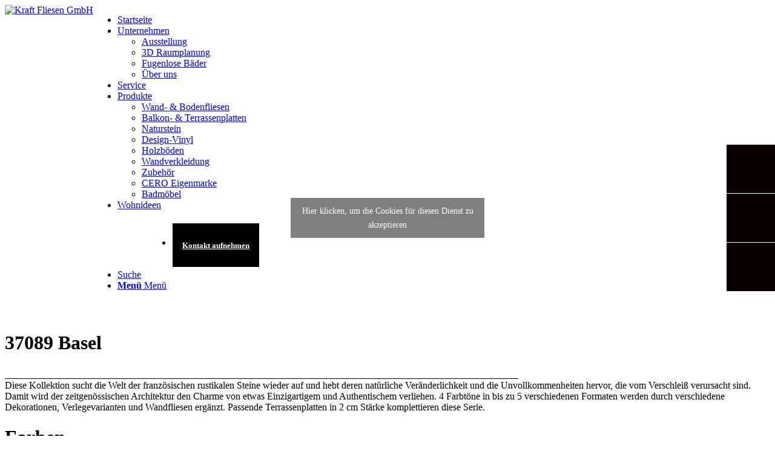

--- FILE ---
content_type: text/html; charset=UTF-8
request_url: http://jhzzdmw.cluster030.hosting.ovh.net/37089-basel/
body_size: 32360
content:
<!DOCTYPE html>
<html lang="de" class="html_stretched responsive av-preloader-disabled  html_header_top html_logo_left html_main_nav_header html_menu_right html_slim html_header_sticky html_header_shrinking html_header_topbar_active html_mobile_menu_phone html_header_searchicon html_content_align_center html_header_unstick_top html_header_stretch_disabled html_av-overlay-side html_av-overlay-side-classic html_av-submenu-noclone html_entry_id_7372 av-cookies-no-cookie-consent av-no-preview av-custom-lightbox html_text_menu_active av-mobile-menu-switch-default">
<head>
<meta charset="UTF-8" />


<!-- mobile setting -->
<meta name="viewport" content="width=device-width, initial-scale=1">

<!-- Scripts/CSS and wp_head hook -->
<meta name='robots' content='index, follow, max-image-preview:large, max-snippet:-1, max-video-preview:-1' />

	<!-- This site is optimized with the Yoast SEO plugin v25.6 - https://yoast.com/wordpress/plugins/seo/ -->
	<title>37089 Basel - eine exklusive Kollektion von Kraft Fliesen aus Pfinztal</title>
	<meta name="description" content="Entdecken Sie 37089 Basel in all seinen Facetten. Diese hochwertige Fliesen Kollektion erschafft eine einzigartige Atmosphäre." />
	<link rel="canonical" href="https://kraft-fliesen.de/37089-basel/" />
	<meta property="og:locale" content="de_DE" />
	<meta property="og:type" content="article" />
	<meta property="og:title" content="37089 Basel - eine exklusive Kollektion von Kraft Fliesen aus Pfinztal" />
	<meta property="og:description" content="Entdecken Sie 37089 Basel in all seinen Facetten. Diese hochwertige Fliesen Kollektion erschafft eine einzigartige Atmosphäre." />
	<meta property="og:url" content="https://kraft-fliesen.de/37089-basel/" />
	<meta property="og:site_name" content="Kraft Fliesen GmbH" />
	<meta property="article:modified_time" content="2025-11-06T10:38:31+00:00" />
	<meta name="twitter:card" content="summary_large_image" />
	<meta name="twitter:label1" content="Geschätzte Lesezeit" />
	<meta name="twitter:data1" content="19 Minuten" />
	<script type="application/ld+json" class="yoast-schema-graph">{"@context":"https://schema.org","@graph":[{"@type":"WebPage","@id":"https://kraft-fliesen.de/37089-basel/","url":"https://kraft-fliesen.de/37089-basel/","name":"37089 Basel - eine exklusive Kollektion von Kraft Fliesen aus Pfinztal","isPartOf":{"@id":"https://kraft-fliesen.de/#website"},"datePublished":"2021-04-22T13:27:01+00:00","dateModified":"2025-11-06T10:38:31+00:00","description":"Entdecken Sie 37089 Basel in all seinen Facetten. Diese hochwertige Fliesen Kollektion erschafft eine einzigartige Atmosphäre.","breadcrumb":{"@id":"https://kraft-fliesen.de/37089-basel/#breadcrumb"},"inLanguage":"de","potentialAction":[{"@type":"ReadAction","target":["https://kraft-fliesen.de/37089-basel/"]}]},{"@type":"BreadcrumbList","@id":"https://kraft-fliesen.de/37089-basel/#breadcrumb","itemListElement":[{"@type":"ListItem","position":1,"name":"Startseite","item":"https://kraft-fliesen.de/"},{"@type":"ListItem","position":2,"name":"37089 Basel"}]},{"@type":"WebSite","@id":"https://kraft-fliesen.de/#website","url":"https://kraft-fliesen.de/","name":"Kraft Fliesen GmbH","description":"Kraft hat, was Stil hat","potentialAction":[{"@type":"SearchAction","target":{"@type":"EntryPoint","urlTemplate":"https://kraft-fliesen.de/?s={search_term_string}"},"query-input":{"@type":"PropertyValueSpecification","valueRequired":true,"valueName":"search_term_string"}}],"inLanguage":"de"}]}</script>
	<!-- / Yoast SEO plugin. -->


<link rel='dns-prefetch' href='//kraft-fliesen.de' />
<link rel='dns-prefetch' href='//assets.pinterest.com' />
<link rel="alternate" type="application/rss+xml" title="Kraft Fliesen GmbH &raquo; Feed" href="https://kraft-fliesen.de/feed/" />
<link rel="alternate" type="application/rss+xml" title="Kraft Fliesen GmbH &raquo; Kommentar-Feed" href="https://kraft-fliesen.de/comments/feed/" />
<link rel="alternate" title="oEmbed (JSON)" type="application/json+oembed" href="https://kraft-fliesen.de/wp-json/oembed/1.0/embed?url=https%3A%2F%2Fkraft-fliesen.de%2F37089-basel%2F" />
<link rel="alternate" title="oEmbed (XML)" type="text/xml+oembed" href="https://kraft-fliesen.de/wp-json/oembed/1.0/embed?url=https%3A%2F%2Fkraft-fliesen.de%2F37089-basel%2F&#038;format=xml" />
<style id='wp-img-auto-sizes-contain-inline-css' type='text/css'>
img:is([sizes=auto i],[sizes^="auto," i]){contain-intrinsic-size:3000px 1500px}
/*# sourceURL=wp-img-auto-sizes-contain-inline-css */
</style>
<style id='wp-block-library-inline-css' type='text/css'>
:root{--wp-block-synced-color:#7a00df;--wp-block-synced-color--rgb:122,0,223;--wp-bound-block-color:var(--wp-block-synced-color);--wp-editor-canvas-background:#ddd;--wp-admin-theme-color:#007cba;--wp-admin-theme-color--rgb:0,124,186;--wp-admin-theme-color-darker-10:#006ba1;--wp-admin-theme-color-darker-10--rgb:0,107,160.5;--wp-admin-theme-color-darker-20:#005a87;--wp-admin-theme-color-darker-20--rgb:0,90,135;--wp-admin-border-width-focus:2px}@media (min-resolution:192dpi){:root{--wp-admin-border-width-focus:1.5px}}.wp-element-button{cursor:pointer}:root .has-very-light-gray-background-color{background-color:#eee}:root .has-very-dark-gray-background-color{background-color:#313131}:root .has-very-light-gray-color{color:#eee}:root .has-very-dark-gray-color{color:#313131}:root .has-vivid-green-cyan-to-vivid-cyan-blue-gradient-background{background:linear-gradient(135deg,#00d084,#0693e3)}:root .has-purple-crush-gradient-background{background:linear-gradient(135deg,#34e2e4,#4721fb 50%,#ab1dfe)}:root .has-hazy-dawn-gradient-background{background:linear-gradient(135deg,#faaca8,#dad0ec)}:root .has-subdued-olive-gradient-background{background:linear-gradient(135deg,#fafae1,#67a671)}:root .has-atomic-cream-gradient-background{background:linear-gradient(135deg,#fdd79a,#004a59)}:root .has-nightshade-gradient-background{background:linear-gradient(135deg,#330968,#31cdcf)}:root .has-midnight-gradient-background{background:linear-gradient(135deg,#020381,#2874fc)}:root{--wp--preset--font-size--normal:16px;--wp--preset--font-size--huge:42px}.has-regular-font-size{font-size:1em}.has-larger-font-size{font-size:2.625em}.has-normal-font-size{font-size:var(--wp--preset--font-size--normal)}.has-huge-font-size{font-size:var(--wp--preset--font-size--huge)}.has-text-align-center{text-align:center}.has-text-align-left{text-align:left}.has-text-align-right{text-align:right}.has-fit-text{white-space:nowrap!important}#end-resizable-editor-section{display:none}.aligncenter{clear:both}.items-justified-left{justify-content:flex-start}.items-justified-center{justify-content:center}.items-justified-right{justify-content:flex-end}.items-justified-space-between{justify-content:space-between}.screen-reader-text{border:0;clip-path:inset(50%);height:1px;margin:-1px;overflow:hidden;padding:0;position:absolute;width:1px;word-wrap:normal!important}.screen-reader-text:focus{background-color:#ddd;clip-path:none;color:#444;display:block;font-size:1em;height:auto;left:5px;line-height:normal;padding:15px 23px 14px;text-decoration:none;top:5px;width:auto;z-index:100000}html :where(.has-border-color){border-style:solid}html :where([style*=border-top-color]){border-top-style:solid}html :where([style*=border-right-color]){border-right-style:solid}html :where([style*=border-bottom-color]){border-bottom-style:solid}html :where([style*=border-left-color]){border-left-style:solid}html :where([style*=border-width]){border-style:solid}html :where([style*=border-top-width]){border-top-style:solid}html :where([style*=border-right-width]){border-right-style:solid}html :where([style*=border-bottom-width]){border-bottom-style:solid}html :where([style*=border-left-width]){border-left-style:solid}html :where(img[class*=wp-image-]){height:auto;max-width:100%}:where(figure){margin:0 0 1em}html :where(.is-position-sticky){--wp-admin--admin-bar--position-offset:var(--wp-admin--admin-bar--height,0px)}@media screen and (max-width:600px){html :where(.is-position-sticky){--wp-admin--admin-bar--position-offset:0px}}

/*# sourceURL=wp-block-library-inline-css */
</style><style id='global-styles-inline-css' type='text/css'>
:root{--wp--preset--aspect-ratio--square: 1;--wp--preset--aspect-ratio--4-3: 4/3;--wp--preset--aspect-ratio--3-4: 3/4;--wp--preset--aspect-ratio--3-2: 3/2;--wp--preset--aspect-ratio--2-3: 2/3;--wp--preset--aspect-ratio--16-9: 16/9;--wp--preset--aspect-ratio--9-16: 9/16;--wp--preset--color--black: #000000;--wp--preset--color--cyan-bluish-gray: #abb8c3;--wp--preset--color--white: #ffffff;--wp--preset--color--pale-pink: #f78da7;--wp--preset--color--vivid-red: #cf2e2e;--wp--preset--color--luminous-vivid-orange: #ff6900;--wp--preset--color--luminous-vivid-amber: #fcb900;--wp--preset--color--light-green-cyan: #7bdcb5;--wp--preset--color--vivid-green-cyan: #00d084;--wp--preset--color--pale-cyan-blue: #8ed1fc;--wp--preset--color--vivid-cyan-blue: #0693e3;--wp--preset--color--vivid-purple: #9b51e0;--wp--preset--color--metallic-red: #b02b2c;--wp--preset--color--maximum-yellow-red: #edae44;--wp--preset--color--yellow-sun: #eeee22;--wp--preset--color--palm-leaf: #83a846;--wp--preset--color--aero: #7bb0e7;--wp--preset--color--old-lavender: #745f7e;--wp--preset--color--steel-teal: #5f8789;--wp--preset--color--raspberry-pink: #d65799;--wp--preset--color--medium-turquoise: #4ecac2;--wp--preset--gradient--vivid-cyan-blue-to-vivid-purple: linear-gradient(135deg,rgb(6,147,227) 0%,rgb(155,81,224) 100%);--wp--preset--gradient--light-green-cyan-to-vivid-green-cyan: linear-gradient(135deg,rgb(122,220,180) 0%,rgb(0,208,130) 100%);--wp--preset--gradient--luminous-vivid-amber-to-luminous-vivid-orange: linear-gradient(135deg,rgb(252,185,0) 0%,rgb(255,105,0) 100%);--wp--preset--gradient--luminous-vivid-orange-to-vivid-red: linear-gradient(135deg,rgb(255,105,0) 0%,rgb(207,46,46) 100%);--wp--preset--gradient--very-light-gray-to-cyan-bluish-gray: linear-gradient(135deg,rgb(238,238,238) 0%,rgb(169,184,195) 100%);--wp--preset--gradient--cool-to-warm-spectrum: linear-gradient(135deg,rgb(74,234,220) 0%,rgb(151,120,209) 20%,rgb(207,42,186) 40%,rgb(238,44,130) 60%,rgb(251,105,98) 80%,rgb(254,248,76) 100%);--wp--preset--gradient--blush-light-purple: linear-gradient(135deg,rgb(255,206,236) 0%,rgb(152,150,240) 100%);--wp--preset--gradient--blush-bordeaux: linear-gradient(135deg,rgb(254,205,165) 0%,rgb(254,45,45) 50%,rgb(107,0,62) 100%);--wp--preset--gradient--luminous-dusk: linear-gradient(135deg,rgb(255,203,112) 0%,rgb(199,81,192) 50%,rgb(65,88,208) 100%);--wp--preset--gradient--pale-ocean: linear-gradient(135deg,rgb(255,245,203) 0%,rgb(182,227,212) 50%,rgb(51,167,181) 100%);--wp--preset--gradient--electric-grass: linear-gradient(135deg,rgb(202,248,128) 0%,rgb(113,206,126) 100%);--wp--preset--gradient--midnight: linear-gradient(135deg,rgb(2,3,129) 0%,rgb(40,116,252) 100%);--wp--preset--font-size--small: 1rem;--wp--preset--font-size--medium: 1.125rem;--wp--preset--font-size--large: 1.75rem;--wp--preset--font-size--x-large: clamp(1.75rem, 3vw, 2.25rem);--wp--preset--spacing--20: 0.44rem;--wp--preset--spacing--30: 0.67rem;--wp--preset--spacing--40: 1rem;--wp--preset--spacing--50: 1.5rem;--wp--preset--spacing--60: 2.25rem;--wp--preset--spacing--70: 3.38rem;--wp--preset--spacing--80: 5.06rem;--wp--preset--shadow--natural: 6px 6px 9px rgba(0, 0, 0, 0.2);--wp--preset--shadow--deep: 12px 12px 50px rgba(0, 0, 0, 0.4);--wp--preset--shadow--sharp: 6px 6px 0px rgba(0, 0, 0, 0.2);--wp--preset--shadow--outlined: 6px 6px 0px -3px rgb(255, 255, 255), 6px 6px rgb(0, 0, 0);--wp--preset--shadow--crisp: 6px 6px 0px rgb(0, 0, 0);}:root { --wp--style--global--content-size: 800px;--wp--style--global--wide-size: 1130px; }:where(body) { margin: 0; }.wp-site-blocks > .alignleft { float: left; margin-right: 2em; }.wp-site-blocks > .alignright { float: right; margin-left: 2em; }.wp-site-blocks > .aligncenter { justify-content: center; margin-left: auto; margin-right: auto; }:where(.is-layout-flex){gap: 0.5em;}:where(.is-layout-grid){gap: 0.5em;}.is-layout-flow > .alignleft{float: left;margin-inline-start: 0;margin-inline-end: 2em;}.is-layout-flow > .alignright{float: right;margin-inline-start: 2em;margin-inline-end: 0;}.is-layout-flow > .aligncenter{margin-left: auto !important;margin-right: auto !important;}.is-layout-constrained > .alignleft{float: left;margin-inline-start: 0;margin-inline-end: 2em;}.is-layout-constrained > .alignright{float: right;margin-inline-start: 2em;margin-inline-end: 0;}.is-layout-constrained > .aligncenter{margin-left: auto !important;margin-right: auto !important;}.is-layout-constrained > :where(:not(.alignleft):not(.alignright):not(.alignfull)){max-width: var(--wp--style--global--content-size);margin-left: auto !important;margin-right: auto !important;}.is-layout-constrained > .alignwide{max-width: var(--wp--style--global--wide-size);}body .is-layout-flex{display: flex;}.is-layout-flex{flex-wrap: wrap;align-items: center;}.is-layout-flex > :is(*, div){margin: 0;}body .is-layout-grid{display: grid;}.is-layout-grid > :is(*, div){margin: 0;}body{padding-top: 0px;padding-right: 0px;padding-bottom: 0px;padding-left: 0px;}a:where(:not(.wp-element-button)){text-decoration: underline;}:root :where(.wp-element-button, .wp-block-button__link){background-color: #32373c;border-width: 0;color: #fff;font-family: inherit;font-size: inherit;font-style: inherit;font-weight: inherit;letter-spacing: inherit;line-height: inherit;padding-top: calc(0.667em + 2px);padding-right: calc(1.333em + 2px);padding-bottom: calc(0.667em + 2px);padding-left: calc(1.333em + 2px);text-decoration: none;text-transform: inherit;}.has-black-color{color: var(--wp--preset--color--black) !important;}.has-cyan-bluish-gray-color{color: var(--wp--preset--color--cyan-bluish-gray) !important;}.has-white-color{color: var(--wp--preset--color--white) !important;}.has-pale-pink-color{color: var(--wp--preset--color--pale-pink) !important;}.has-vivid-red-color{color: var(--wp--preset--color--vivid-red) !important;}.has-luminous-vivid-orange-color{color: var(--wp--preset--color--luminous-vivid-orange) !important;}.has-luminous-vivid-amber-color{color: var(--wp--preset--color--luminous-vivid-amber) !important;}.has-light-green-cyan-color{color: var(--wp--preset--color--light-green-cyan) !important;}.has-vivid-green-cyan-color{color: var(--wp--preset--color--vivid-green-cyan) !important;}.has-pale-cyan-blue-color{color: var(--wp--preset--color--pale-cyan-blue) !important;}.has-vivid-cyan-blue-color{color: var(--wp--preset--color--vivid-cyan-blue) !important;}.has-vivid-purple-color{color: var(--wp--preset--color--vivid-purple) !important;}.has-metallic-red-color{color: var(--wp--preset--color--metallic-red) !important;}.has-maximum-yellow-red-color{color: var(--wp--preset--color--maximum-yellow-red) !important;}.has-yellow-sun-color{color: var(--wp--preset--color--yellow-sun) !important;}.has-palm-leaf-color{color: var(--wp--preset--color--palm-leaf) !important;}.has-aero-color{color: var(--wp--preset--color--aero) !important;}.has-old-lavender-color{color: var(--wp--preset--color--old-lavender) !important;}.has-steel-teal-color{color: var(--wp--preset--color--steel-teal) !important;}.has-raspberry-pink-color{color: var(--wp--preset--color--raspberry-pink) !important;}.has-medium-turquoise-color{color: var(--wp--preset--color--medium-turquoise) !important;}.has-black-background-color{background-color: var(--wp--preset--color--black) !important;}.has-cyan-bluish-gray-background-color{background-color: var(--wp--preset--color--cyan-bluish-gray) !important;}.has-white-background-color{background-color: var(--wp--preset--color--white) !important;}.has-pale-pink-background-color{background-color: var(--wp--preset--color--pale-pink) !important;}.has-vivid-red-background-color{background-color: var(--wp--preset--color--vivid-red) !important;}.has-luminous-vivid-orange-background-color{background-color: var(--wp--preset--color--luminous-vivid-orange) !important;}.has-luminous-vivid-amber-background-color{background-color: var(--wp--preset--color--luminous-vivid-amber) !important;}.has-light-green-cyan-background-color{background-color: var(--wp--preset--color--light-green-cyan) !important;}.has-vivid-green-cyan-background-color{background-color: var(--wp--preset--color--vivid-green-cyan) !important;}.has-pale-cyan-blue-background-color{background-color: var(--wp--preset--color--pale-cyan-blue) !important;}.has-vivid-cyan-blue-background-color{background-color: var(--wp--preset--color--vivid-cyan-blue) !important;}.has-vivid-purple-background-color{background-color: var(--wp--preset--color--vivid-purple) !important;}.has-metallic-red-background-color{background-color: var(--wp--preset--color--metallic-red) !important;}.has-maximum-yellow-red-background-color{background-color: var(--wp--preset--color--maximum-yellow-red) !important;}.has-yellow-sun-background-color{background-color: var(--wp--preset--color--yellow-sun) !important;}.has-palm-leaf-background-color{background-color: var(--wp--preset--color--palm-leaf) !important;}.has-aero-background-color{background-color: var(--wp--preset--color--aero) !important;}.has-old-lavender-background-color{background-color: var(--wp--preset--color--old-lavender) !important;}.has-steel-teal-background-color{background-color: var(--wp--preset--color--steel-teal) !important;}.has-raspberry-pink-background-color{background-color: var(--wp--preset--color--raspberry-pink) !important;}.has-medium-turquoise-background-color{background-color: var(--wp--preset--color--medium-turquoise) !important;}.has-black-border-color{border-color: var(--wp--preset--color--black) !important;}.has-cyan-bluish-gray-border-color{border-color: var(--wp--preset--color--cyan-bluish-gray) !important;}.has-white-border-color{border-color: var(--wp--preset--color--white) !important;}.has-pale-pink-border-color{border-color: var(--wp--preset--color--pale-pink) !important;}.has-vivid-red-border-color{border-color: var(--wp--preset--color--vivid-red) !important;}.has-luminous-vivid-orange-border-color{border-color: var(--wp--preset--color--luminous-vivid-orange) !important;}.has-luminous-vivid-amber-border-color{border-color: var(--wp--preset--color--luminous-vivid-amber) !important;}.has-light-green-cyan-border-color{border-color: var(--wp--preset--color--light-green-cyan) !important;}.has-vivid-green-cyan-border-color{border-color: var(--wp--preset--color--vivid-green-cyan) !important;}.has-pale-cyan-blue-border-color{border-color: var(--wp--preset--color--pale-cyan-blue) !important;}.has-vivid-cyan-blue-border-color{border-color: var(--wp--preset--color--vivid-cyan-blue) !important;}.has-vivid-purple-border-color{border-color: var(--wp--preset--color--vivid-purple) !important;}.has-metallic-red-border-color{border-color: var(--wp--preset--color--metallic-red) !important;}.has-maximum-yellow-red-border-color{border-color: var(--wp--preset--color--maximum-yellow-red) !important;}.has-yellow-sun-border-color{border-color: var(--wp--preset--color--yellow-sun) !important;}.has-palm-leaf-border-color{border-color: var(--wp--preset--color--palm-leaf) !important;}.has-aero-border-color{border-color: var(--wp--preset--color--aero) !important;}.has-old-lavender-border-color{border-color: var(--wp--preset--color--old-lavender) !important;}.has-steel-teal-border-color{border-color: var(--wp--preset--color--steel-teal) !important;}.has-raspberry-pink-border-color{border-color: var(--wp--preset--color--raspberry-pink) !important;}.has-medium-turquoise-border-color{border-color: var(--wp--preset--color--medium-turquoise) !important;}.has-vivid-cyan-blue-to-vivid-purple-gradient-background{background: var(--wp--preset--gradient--vivid-cyan-blue-to-vivid-purple) !important;}.has-light-green-cyan-to-vivid-green-cyan-gradient-background{background: var(--wp--preset--gradient--light-green-cyan-to-vivid-green-cyan) !important;}.has-luminous-vivid-amber-to-luminous-vivid-orange-gradient-background{background: var(--wp--preset--gradient--luminous-vivid-amber-to-luminous-vivid-orange) !important;}.has-luminous-vivid-orange-to-vivid-red-gradient-background{background: var(--wp--preset--gradient--luminous-vivid-orange-to-vivid-red) !important;}.has-very-light-gray-to-cyan-bluish-gray-gradient-background{background: var(--wp--preset--gradient--very-light-gray-to-cyan-bluish-gray) !important;}.has-cool-to-warm-spectrum-gradient-background{background: var(--wp--preset--gradient--cool-to-warm-spectrum) !important;}.has-blush-light-purple-gradient-background{background: var(--wp--preset--gradient--blush-light-purple) !important;}.has-blush-bordeaux-gradient-background{background: var(--wp--preset--gradient--blush-bordeaux) !important;}.has-luminous-dusk-gradient-background{background: var(--wp--preset--gradient--luminous-dusk) !important;}.has-pale-ocean-gradient-background{background: var(--wp--preset--gradient--pale-ocean) !important;}.has-electric-grass-gradient-background{background: var(--wp--preset--gradient--electric-grass) !important;}.has-midnight-gradient-background{background: var(--wp--preset--gradient--midnight) !important;}.has-small-font-size{font-size: var(--wp--preset--font-size--small) !important;}.has-medium-font-size{font-size: var(--wp--preset--font-size--medium) !important;}.has-large-font-size{font-size: var(--wp--preset--font-size--large) !important;}.has-x-large-font-size{font-size: var(--wp--preset--font-size--x-large) !important;}
/*# sourceURL=global-styles-inline-css */
</style>

<link rel='stylesheet' id='wpo_min-header-0-css' href='http://kraft-fliesen.de/wp-content/cache/wpo-minify/1769203635/assets/wpo-minify-header-d621c476.min.css' type='text/css' media='all' />
<script type="text/javascript" id="wpo_min-header-0-js-extra">
/* <![CDATA[ */
var sibErrMsg = {"invalidMail":"Please fill out valid email address","requiredField":"Please fill out required fields","invalidDateFormat":"Please fill out valid date format","invalidSMSFormat":"Please fill out valid phone number"};
var ajax_sib_front_object = {"ajax_url":"https://kraft-fliesen.de/wp-admin/admin-ajax.php","ajax_nonce":"7e035ec252","flag_url":"http://kraft-fliesen.de/wp-content/plugins/mailin/img/flags/"};
//# sourceURL=wpo_min-header-0-js-extra
/* ]]> */
</script>
<script type="text/javascript" src="http://kraft-fliesen.de/wp-content/cache/wpo-minify/1769203635/assets/wpo-minify-header-527618f3.min.js" id="wpo_min-header-0-js"></script>
<link rel="https://api.w.org/" href="https://kraft-fliesen.de/wp-json/" /><link rel="alternate" title="JSON" type="application/json" href="https://kraft-fliesen.de/wp-json/wp/v2/pages/7372" /><link rel="EditURI" type="application/rsd+xml" title="RSD" href="https://kraft-fliesen.de/xmlrpc.php?rsd" />
<meta name="generator" content="WordPress 6.9" />
<link rel='shortlink' href='https://kraft-fliesen.de/?p=7372' />
<!-- HFCM by 99 Robots - Snippet # 1: Google Search Console -->
<meta name="google-site-verification" content="77i6dz13VxdMRo8tTE_2LXjO3vg-s1SkwpAX6hKqC9U" />
<!-- /end HFCM by 99 Robots -->
<!-- HFCM by 99 Robots - Snippet # 2: Google Tag Manager -->
<script data-service="google-analytics" async type="text/plain" data-category="statistics" data-cmplz-src="https://www.googletagmanager.com/gtag/js?id=G-92NW4CL97G" id="google_gtagjs-js"></script>
<script type="text/plain" data-category="statistics" id="google_gtagjs-js-after">
            /* <![CDATA[ */
            window.dataLayer = window.dataLayer || [];
            function gtag() {
                dataLayer.push(arguments);
            }
            gtag('set', 'linker', {
                "domains": ["kraft-fliesen.de"]
            });
            gtag("js", new Date());
            gtag("set", "developer_id.dZTNiMT", true);
            gtag("config", "G-92NW4CL97G");
            /* ]]> */
 </script>
<!-- /end HFCM by 99 Robots -->
<!-- HFCM by 99 Robots - Snippet # 3: Header Complianz Hack -->
<span id="cmplz-manage-consent"></span>
<!-- /end HFCM by 99 Robots -->
<!-- HFCM by 99 Robots - Snippet # 4: Google Tag -->
<!-- Google tag (gtag.js) -->
<script type="text/plain" data-service="google-analytics" data-category="statistics" async data-cmplz-src="https://www.googletagmanager.com/gtag/js?id=AW-16454127674"></script>
<script>
  window.dataLayer = window.dataLayer || [];
  function gtag(){dataLayer.push(arguments);}
  gtag('js', new Date());

  gtag('config', 'AW-16454127674');
</script>
<!-- /end HFCM by 99 Robots -->
<!-- HFCM by 99 Robots - Snippet # 5: META PIXEL -->
<!-- Meta Pixel Code -->
<script type="text/plain" data-service="facebook" data-category="marketing">
!function(f,b,e,v,n,t,s)
{if(f.fbq)return;n=f.fbq=function(){n.callMethod?
n.callMethod.apply(n,arguments):n.queue.push(arguments)};
if(!f._fbq)f._fbq=n;n.push=n;n.loaded=!0;n.version='2.0';
n.queue=[];t=b.createElement(e);t.async=!0;
t.src=v;s=b.getElementsByTagName(e)[0];
s.parentNode.insertBefore(t,s)}(window, document,'script',
'https://connect.facebook.net/en_US/fbevents.js');
fbq('init', '1475955020421340');
fbq('track', 'PageView');
</script>
<noscript><img height="1" width="1" style="display:none"
src="https://www.facebook.com/tr?id=1475955020421340&ev=PageView&noscript=1"
/></noscript>
<!-- End Meta Pixel Code -->
<!-- /end HFCM by 99 Robots -->
<!-- HFCM by 99 Robots - Snippet # 6: META Domain -->
<meta name="facebook-domain-verification" content="fn5hwgmjq26725q6bhhuhi8qjff0cp" />
<!-- /end HFCM by 99 Robots -->
			<style>.cmplz-hidden {
					display: none !important;
				}</style><link rel="profile" href="https://gmpg.org/xfn/11" />
<link rel="alternate" type="application/rss+xml" title="Kraft Fliesen GmbH RSS2 Feed" href="https://kraft-fliesen.de/feed/" />
<link rel="pingback" href="http://kraft-fliesen.de/xmlrpc.php" />
<!--[if lt IE 9]><script src="http://kraft-fliesen.de/wp-content/themes/enfold/js/html5shiv.js"></script><![endif]-->
<link rel="icon" href="https://kraft-fliesen.de/wp-content/uploads/2016/08/favicon.png" type="image/png">
<script type="text/javascript" src="https://cdn.brevo.com/js/sdk-loader.js" async></script>
<script type="text/javascript">
  window.Brevo = window.Brevo || [];
  window.Brevo.push(['init', {"client_key":"pxqwhcacrmvh6k4jbg5yip1q","email_id":null,"push":{"customDomain":"http:\/\/kraft-fliesen.de\/wp-content\/plugins\/mailin\/"},"service_worker_url":"sw.js?key=${key}","frame_url":"brevo-frame.html"}]);
</script><link rel="icon" href="https://kraft-fliesen.de/wp-content/uploads/2024/03/cropped-Jubilaeumslogo-Schwarz-Weiss-Detail-scaled-1-32x32.jpg" sizes="32x32" />
<link rel="icon" href="https://kraft-fliesen.de/wp-content/uploads/2024/03/cropped-Jubilaeumslogo-Schwarz-Weiss-Detail-scaled-1-192x192.jpg" sizes="192x192" />
<link rel="apple-touch-icon" href="https://kraft-fliesen.de/wp-content/uploads/2024/03/cropped-Jubilaeumslogo-Schwarz-Weiss-Detail-scaled-1-180x180.jpg" />
<meta name="msapplication-TileImage" content="https://kraft-fliesen.de/wp-content/uploads/2024/03/cropped-Jubilaeumslogo-Schwarz-Weiss-Detail-scaled-1-270x270.jpg" />
		<style type="text/css" id="wp-custom-css">
			.kf-team img{
}

#top .main_color .avia-color-theme-color-highlight {
    color: #ffffff;
    border-color: #ffcc00;
    background-color: #ffcc00;
}

.header1{
	//margin-left:120px!important;
}
#top h3 a {
	font-weight: normal!important;}
.main_color{
	border-color:#ffff!important;
}
.kf-about{
	z-index: 9999;
}
#top .flex_column_table.av-equal-height-column-flextable.av-kz5hamof-9b0f31de657534d3f8cc6fac014c280a {
    margin-bottom: 100px;
}
h1.av-special-heading-tag {
    margin-bottom: 25px !important;
}

.header-startseite1{
	font-size:20px!important;
}

#ppinterestplaceholder .cmplz-consent-area {
			background-image: url(/wp-content/uploads/2024/03/pinterest-placeholder.webp);
	background-position: inherit !important;
}

#gmaps .cmplz-consent-area{
	background-image: url(/wp-content/plugins/complianz-gdpr/assets/images/placeholders/google-maps-custom-1280x500.jpg);
}

#raumplanung3darea .cmplz-consent-area{
	background-image: url(/wp-content/uploads/2024/03/raumplanung3d-placeholder.webp);
		background-position: center !important;
}


.cmplz-consent-area {
    background-color: #f0f7fb;
    background-position: 9px 11px;
    background-repeat: no-repeat;
    border: solid 1px #3498db;
    border-radius: 5px;
    line-height: 18px;
    overflow: hidden;
    padding: 0px;
    margin: 0px;
    width: 100%;
    height: 400px;
}
.cmplz-consent-area a{
	text-decoration: none;
    white-space: normal;
    text-transform: initial;
    position: absolute !important;
    width: 100%;
    top: 50%;
    left: 50%;
    transform: translate(-50%, -50%);
    max-width: 300px;
    font-size: 14px;
    padding: 10px;
    background-color: rgba(0, 0, 0, 0.5);
    color: #fff;
    text-align: center;
    z-index: 98;
    line-height: 23px;
}

#forminator-module-16390 textarea,
#forminator-module-16390 input,
#forminator-module-16390 button {
	border: 2px solid !important;
}

#forminator-module-16390 textarea {
	border: 2px solid !important;
}

.av-styling-circle .avia-image-container-inner,
.av-styling-circle .avia_image,
.av-styling-circle .av-image-caption-overlay,
.av-styling-circle div.av-caption-image-overlay-bg{
	overflow: hidden;
	border-radius: 5px !important;
}
.avia-button-wrap a{
	  border-radius: 0px !important;
    background-color: black !important;
    color: white !important;
    font-weight: bold !important;
}


 li#menu-item-16396 {
    margin-left: 90px;
}

li#menu-item-search {

}
div .logo{
	position:unset !important;
}

.custom-logo-phone{
	margin-left:30px!important;
}

a[href="/kontakt"] .avia-menu-text {
	border:0px !important;
}

a[href="/kontakt"] {
	margin-top: 20px !important;
	height: 50px !important;
padding: 12px 16px 10px;
    font-size: 13px;
    min-width: 90px;
	    border-width: 1px;
    border-style: solid;
	margin: 3px 0;
    line-height: 1.2em;
    position: relative;
	    text-align: center;
    max-width: 100%;
	border-radius: 0px !important;
    background-color: black !important;
    color: white !important;
    font-weight: bold !important;
	display: flex !important;
    justify-content: center;
    align-items: center;
	line-height: unset !important;
	
}

.header-scrolled a[href="/kontakt"] {
	   height: 44px !important;
    line-height: 44px !important;
    margin: 0 !important;
}

#header_meta{
	display:none !important;
}

@media only screen and (max-width: 1300px) {
.custom-logo-phone{
	display: none;
}	
}

.kf-text-fit .av_textblock_section {
	height: 170px;
}

.kf-text-fit-min .av_textblock_section {
	min-height: 170px;
}

@media only screen and (min-width: 768px) {

.kf-text-fit-large .av_textblock_section {
	height: 340px;
}
	
	
.kf-text-fit-250 .av_textblock_section {
	height: 160px;
}
}

@media only screen and (min-width: 1000px) {

.kf-text-fit-large .av_textblock_section {
	height: 230px;
}
	
.kf-text-fit-250 .av_textblock_section {
	height: 270px;
}
}

.header1 {
	padding-top: 30px;
}
@media only screen and (max-width: 767px) {
.ks-header-section:before{
	content: ' ';
	    vertical-align: middle;
	display: block;
  position: absolute;
  left: 0;
  top: 0;
  width: 100%;
  height: 100%;
  opacity: 0.3;
    background: url(https://kraft-fliesen.de/wp-content/uploads/2024/03/webseite_header.png) no-repeat scroll;
	background-size: contain;
}
	#heading-startseite h1{
		font-size: 45px !important
	}
}

/* Activate burger menu */
 @media only screen and (max-width: 1080px) {
	 .responsive #top #wrap_all #menu-item-search.mobile-search {
top: 0;
height: 80px;
right: 50px;
display: inline-block;
position: absolute;
}
	 
#top #header .av-main-nav > li.menu-item  {
    display: none!important;
}
#top #header .av-burger-menu-main {
    cursor: pointer;
    display: block!important;
}
	 
	 #main {
		 margin-top: 80px !important;
	 }
	 
}


@media only screen and (max-width: 767px) {
.responsive #top #wrap_all #header {
position: fixed;
	z-index: 99999;
}
}

.content {
	padding-top: 30px;
	padding-bottom: 30px;
}

.kf-default-content {
	padding-top: 30px !important;
	padding-bottom: 30px !important;
}		</style>
		<style type="text/css">
		@font-face {font-family: 'entypo-fontello'; font-weight: normal; font-style: normal; font-display: auto;
		src: url('http://kraft-fliesen.de/wp-content/themes/enfold/config-templatebuilder/avia-template-builder/assets/fonts/entypo-fontello.woff2') format('woff2'),
		url('http://kraft-fliesen.de/wp-content/themes/enfold/config-templatebuilder/avia-template-builder/assets/fonts/entypo-fontello.woff') format('woff'),
		url('http://kraft-fliesen.de/wp-content/themes/enfold/config-templatebuilder/avia-template-builder/assets/fonts/entypo-fontello.ttf') format('truetype'),
		url('http://kraft-fliesen.de/wp-content/themes/enfold/config-templatebuilder/avia-template-builder/assets/fonts/entypo-fontello.svg#entypo-fontello') format('svg'),
		url('http://kraft-fliesen.de/wp-content/themes/enfold/config-templatebuilder/avia-template-builder/assets/fonts/entypo-fontello.eot'),
		url('http://kraft-fliesen.de/wp-content/themes/enfold/config-templatebuilder/avia-template-builder/assets/fonts/entypo-fontello.eot?#iefix') format('embedded-opentype');
		} #top .avia-font-entypo-fontello, body .avia-font-entypo-fontello, html body [data-av_iconfont='entypo-fontello']:before{ font-family: 'entypo-fontello'; }
		</style>

<!--
Debugging Info for Theme support: 

Theme: Enfold
Version: 6.0.5
Installed: enfold
AviaFramework Version: 5.6
AviaBuilder Version: 5.3
aviaElementManager Version: 1.0.1
- - - - - - - - - - -
ChildTheme: Enfold Child
ChildTheme Version: 1.0
ChildTheme Installed: enfold

- - - - - - - - - - -
ML:512-PU:49-PLA:27
WP:6.9
Compress: CSS:disabled - JS:disabled
Updates: enabled - token has changed and not verified
PLAu:27
-->
</head>

<body data-cmplz=2 id="top" class="wp-singular page-template-default page page-id-7372 wp-theme-enfold wp-child-theme-enfold-child stretched rtl_columns av-curtain-numeric opensans-custom opensans  avia-responsive-images-support" itemscope="itemscope" itemtype="https://schema.org/WebPage" >

<span class="cmplz-manage-consent cmplz-manage-consent-hack" id="cmplz-manage-consent"></span>
<span class="cmplz-manage-consent cmplz-manage-consent-hack" id="cmplz_consent_area_anchor"></span>

	<script type="text/javascript">
/* <![CDATA[ */
(function(window,document,dataLayerName,id){
window[dataLayerName]=window[dataLayerName]||[],window[dataLayerName].push({start:(new Date).getTime(),event:"stg.start"});var scripts=document.getElementsByTagName('script')[0],tags=document.createElement('script');
function stgCreateCookie(a,b,c){var d="";if(c){var e=new Date;e.setTime(e.getTime()+24*c*60*60*1e3),d=";expires="+e.toUTCString()}document.cookie=a+"="+b+d+";path=/"}
var isStgDebug=(window.location.href.match("stg_debug")||document.cookie.match("stg_debug"))&&!window.location.href.match("stg_disable_debug");stgCreateCookie("stg_debug",isStgDebug?1:"",isStgDebug?14:-1);
var qP=[];dataLayerName!=="dataLayer"&&qP.push("data_layer_name="+dataLayerName),isStgDebug&&qP.push("stg_debug");var qPString=qP.length>0?("?"+qP.join("&")):"";
tags.async=!0,tags.src="https://leadwerk.containers.piwik.pro/"+id+".js"+qPString,scripts.parentNode.insertBefore(tags,scripts);
!function(a,n,i){a[n]=a[n]||{};for(var c=0;c<i.length;c++)!function(i){a[n][i]=a[n][i]||{},a[n][i].api=a[n][i].api||function(){var a=[].slice.call(arguments,0);"string"==typeof a[0]&&window[dataLayerName].push({event:n+"."+i+":"+a[0],parameters:[].slice.call(arguments,1)})}}(i[c])}(window,"ppms",["tm","cm"]);
})(window,document,'dataLayer','ca9ac254-6e00-4185-bb87-53a7cccfbb96');
/* ]]> */
</script>

	<div id='wrap_all'>

	
<header id='header' class='all_colors header_color light_bg_color  av_header_top av_logo_left av_main_nav_header av_menu_right av_slim av_header_sticky av_header_shrinking av_header_stretch_disabled av_mobile_menu_phone av_header_searchicon av_header_unstick_top av_seperator_small_border av_bottom_nav_disabled ' data-av_shrink_factor='50' role="banner" itemscope="itemscope" itemtype="https://schema.org/WPHeader" >

			<div id='header_meta'
			class='container_wrap container_wrap_meta  av_icon_active_left av_extra_header_active av_secondary_right av_phone_active_left av_entry_id_7372'>

			<div class='container'>
				<ul class='noLightbox social_bookmarks icon_count_4'><li class='social_bookmarks_facebook av-social-link-facebook social_icon_1'><a target="_blank" aria-label="Link zu Facebook" href='https://www.facebook.com/kraftfliesen/' aria-hidden='false' data-av_icon='' data-av_iconfont='entypo-fontello' title='Facebook' rel="noopener"><span class='avia_hidden_link_text'>Facebook</span></a></li><li class='social_bookmarks_instagram av-social-link-instagram social_icon_2'><a target="_blank" aria-label="Link zu Instagram" href='https://www.instagram.com/kraft_fliesen_gmbh' aria-hidden='false' data-av_icon='' data-av_iconfont='entypo-fontello' title='Instagram' rel="noopener"><span class='avia_hidden_link_text'>Instagram</span></a></li><li class='social_bookmarks_mail av-social-link-mail social_icon_3'><a  aria-label="Link zu Mail" href='mailto:timkraft@kraft-fliesen.de' aria-hidden='false' data-av_icon='' data-av_iconfont='entypo-fontello' title='Mail'><span class='avia_hidden_link_text'>Mail</span></a></li><li class='social_bookmarks_pinterest av-social-link-pinterest social_icon_4'><a target="_blank" aria-label="Link zu Pinterest" href='https://www.pinterest.de/kraftfliesenpfinztal/_created/' aria-hidden='false' data-av_icon='' data-av_iconfont='entypo-fontello' title='Pinterest' rel="noopener"><span class='avia_hidden_link_text'>Pinterest</span></a></li></ul><nav class='sub_menu'  role="navigation" itemscope="itemscope" itemtype="https://schema.org/SiteNavigationElement" ><ul role="menu" class="menu" id="avia2-menu"><li role="menuitem" id="menu-item-288" class="menu-item menu-item-type-custom menu-item-object-custom menu-item-288"><a target="_blank" href="http://www.keramik-orion.de/" rel="noopener">Keramik Orion Partner</a></li>
<li role="menuitem" id="menu-item-210" class="menu-item menu-item-type-post_type menu-item-object-page menu-item-210"><a href="https://kraft-fliesen.de/kontakt/">So finden Sie uns</a></li>
</ul></nav><div class='phone-info with_nav'><div>07240 / 7285</div></div>			</div>
		</div>

		<div id='header_main' class='container_wrap container_wrap_logo'>

		<div class='container av-logo-container'><div class='inner-container' style='display:flex;'><span class='logo avia-standard-logo'><a href='https://kraft-fliesen.de/' class='' aria-label='Kraft Fliesen GmbH' ><img src="https://kraft-fliesen.de/wp-content/uploads/2024/03/Jubilaeumslogo-Schwarz-Weiss-Detail-300x106.jpg" height="100" width="300" alt='Kraft Fliesen GmbH' title='' /></a></span><a class='custom-logo-phone' href='tel:004972407285' style='margin-left: 30px;font-size: x-large;font-weight: 800;'><i class='fa-solid fa-phone-flip'></i> 07240 / 7285</a><nav class='main_menu' data-selectname='Wähle eine Seite'  role="navigation" itemscope="itemscope" itemtype="https://schema.org/SiteNavigationElement" ><div class="avia-menu av-main-nav-wrap"><ul role="menu" class="menu av-main-nav" id="avia-menu"><li role="menuitem" id="menu-item-80" class="menu-item menu-item-type-custom menu-item-object-custom menu-item-top-level menu-item-top-level-1"><a href="/" itemprop="url" tabindex="0"><span class="avia-bullet"></span><span class="avia-menu-text">Startseite</span><span class="avia-menu-fx"><span class="avia-arrow-wrap"><span class="avia-arrow"></span></span></span></a></li>
<li role="menuitem" id="menu-item-224" class="menu-item menu-item-type-post_type menu-item-object-page menu-item-has-children menu-item-top-level menu-item-top-level-2"><a title="Erfahren Sie mehr über unser Unternehmen Kraft Fliesen" href="https://kraft-fliesen.de/unternehmen/" itemprop="url" tabindex="0"><span class="avia-bullet"></span><span class="avia-menu-text">Unternehmen</span><span class="avia-menu-fx"><span class="avia-arrow-wrap"><span class="avia-arrow"></span></span></span></a>


<ul class="sub-menu">
	<li role="menuitem" id="menu-item-226" class="menu-item menu-item-type-post_type menu-item-object-page"><a href="https://kraft-fliesen.de/unternehmen/ausstellung/" itemprop="url" tabindex="0"><span class="avia-bullet"></span><span class="avia-menu-text">Ausstellung</span></a></li>
	<li role="menuitem" id="menu-item-225" class="menu-item menu-item-type-post_type menu-item-object-page"><a href="https://kraft-fliesen.de/unternehmen/3d-raumplanung/" itemprop="url" tabindex="0"><span class="avia-bullet"></span><span class="avia-menu-text">3D Raumplanung</span></a></li>
	<li role="menuitem" id="menu-item-20322" class="menu-item menu-item-type-post_type menu-item-object-page"><a href="https://kraft-fliesen.de/fugenlose-baeder/" itemprop="url" tabindex="0"><span class="avia-bullet"></span><span class="avia-menu-text">Fugenlose Bäder</span></a></li>
	<li role="menuitem" id="menu-item-582" class="menu-item menu-item-type-post_type menu-item-object-page"><a href="https://kraft-fliesen.de/ueber-uns-2/" itemprop="url" tabindex="0"><span class="avia-bullet"></span><span class="avia-menu-text">Über uns</span></a></li>
</ul>
</li>
<li role="menuitem" id="menu-item-138" class="menu-item menu-item-type-post_type menu-item-object-page menu-item-top-level menu-item-top-level-3"><a href="https://kraft-fliesen.de/service/" itemprop="url" tabindex="0"><span class="avia-bullet"></span><span class="avia-menu-text">Service</span><span class="avia-menu-fx"><span class="avia-arrow-wrap"><span class="avia-arrow"></span></span></span></a></li>
<li role="menuitem" id="menu-item-197" class="menu-item menu-item-type-post_type menu-item-object-page menu-item-has-children menu-item-top-level menu-item-top-level-4"><a href="https://kraft-fliesen.de/produkte/" itemprop="url" tabindex="0"><span class="avia-bullet"></span><span class="avia-menu-text">Produkte</span><span class="avia-menu-fx"><span class="avia-arrow-wrap"><span class="avia-arrow"></span></span></span></a>


<ul class="sub-menu">
	<li role="menuitem" id="menu-item-200" class="menu-item menu-item-type-post_type menu-item-object-page"><a href="https://kraft-fliesen.de/produkte/fliesen/" itemprop="url" tabindex="0"><span class="avia-bullet"></span><span class="avia-menu-text">Wand- &#038; Bodenfliesen</span></a></li>
	<li role="menuitem" id="menu-item-515" class="menu-item menu-item-type-post_type menu-item-object-page"><a href="https://kraft-fliesen.de/balkon-terrassenplatten/" itemprop="url" tabindex="0"><span class="avia-bullet"></span><span class="avia-menu-text">Balkon- &#038; Terrassenplatten</span></a></li>
	<li role="menuitem" id="menu-item-198" class="menu-item menu-item-type-post_type menu-item-object-page"><a href="https://kraft-fliesen.de/produkte/naturstein/" itemprop="url" tabindex="0"><span class="avia-bullet"></span><span class="avia-menu-text">Naturstein</span></a></li>
	<li role="menuitem" id="menu-item-532" class="menu-item menu-item-type-post_type menu-item-object-page"><a href="https://kraft-fliesen.de/design-vinyl/" itemprop="url" tabindex="0"><span class="avia-bullet"></span><span class="avia-menu-text">Design-Vinyl</span></a></li>
	<li role="menuitem" id="menu-item-12131" class="menu-item menu-item-type-post_type menu-item-object-page"><a href="https://kraft-fliesen.de/holzboeden/" itemprop="url" tabindex="0"><span class="avia-bullet"></span><span class="avia-menu-text">Holzböden</span></a></li>
	<li role="menuitem" id="menu-item-551" class="menu-item menu-item-type-post_type menu-item-object-page"><a href="https://kraft-fliesen.de/wandverkleidung/" itemprop="url" tabindex="0"><span class="avia-bullet"></span><span class="avia-menu-text">Wandverkleidung</span></a></li>
	<li role="menuitem" id="menu-item-199" class="menu-item menu-item-type-post_type menu-item-object-page"><a href="https://kraft-fliesen.de/produkte/zubehoer/" itemprop="url" tabindex="0"><span class="avia-bullet"></span><span class="avia-menu-text">Zubehör</span></a></li>
	<li role="menuitem" id="menu-item-17393" class="menu-item menu-item-type-post_type menu-item-object-page"><a href="https://kraft-fliesen.de/cero-eigenmarke/" itemprop="url" tabindex="0"><span class="avia-bullet"></span><span class="avia-menu-text">CERO Eigenmarke</span></a></li>
	<li role="menuitem" id="menu-item-20412" class="menu-item menu-item-type-post_type menu-item-object-page"><a href="https://kraft-fliesen.de/badmoebel/" itemprop="url" tabindex="0"><span class="avia-bullet"></span><span class="avia-menu-text">Badmöbel</span></a></li>
</ul>
</li>
<li role="menuitem" id="menu-item-230" class="menu-item menu-item-type-post_type menu-item-object-page menu-item-top-level menu-item-top-level-5"><a href="https://kraft-fliesen.de/wohnideen/" itemprop="url" tabindex="0"><span class="avia-bullet"></span><span class="avia-menu-text">Wohnideen</span><span class="avia-menu-fx"><span class="avia-arrow-wrap"><span class="avia-arrow"></span></span></span></a></li>
<li role="menuitem" id="menu-item-16396" class="menu-item menu-item-type-custom menu-item-object-custom menu-item-top-level menu-item-top-level-6"><a href="/kontakt" itemprop="url" tabindex="0"><span class="avia-bullet"></span><span class="avia-menu-text">Kontakt aufnehmen</span><span class="avia-menu-fx"><span class="avia-arrow-wrap"><span class="avia-arrow"></span></span></span></a></li>
<li id="menu-item-search" class="noMobile menu-item menu-item-search-dropdown menu-item-avia-special" role="menuitem"><a aria-label="Suche" href="?s=" rel="nofollow" data-avia-search-tooltip="
&lt;search&gt;
	&lt;form role=&quot;search&quot; action=&quot;https://kraft-fliesen.de/&quot; id=&quot;searchform&quot; method=&quot;get&quot; class=&quot;&quot;&gt;
		&lt;div&gt;
			&lt;input type=&quot;submit&quot; value=&quot;&quot; id=&quot;searchsubmit&quot; class=&quot;button avia-font-entypo-fontello&quot; title=&quot;Enter at least 3 characters to show search results in a dropdown or click to route to search result page to show all results&quot; /&gt;
			&lt;input type=&quot;search&quot; id=&quot;s&quot; name=&quot;s&quot; value=&quot;&quot; aria-label=&#039;Suche&#039; placeholder=&#039;Suche&#039; required /&gt;
					&lt;/div&gt;
	&lt;/form&gt;
&lt;/search&gt;
" aria-hidden='false' data-av_icon='' data-av_iconfont='entypo-fontello'><span class="avia_hidden_link_text">Suche</span></a></li><li class="av-burger-menu-main menu-item-avia-special " role="menuitem">
	        			<a href="#" aria-label="Menü" aria-hidden="false">
							<span class="av-hamburger av-hamburger--spin av-js-hamburger">
								<span class="av-hamburger-box">
						          <span class="av-hamburger-inner"></span>
						          <strong>Menü</strong>
								</span>
							</span>
							<span class="avia_hidden_link_text">Menü</span>
						</a>
	        		   </li></ul></div></nav></div> </div> 
		<!-- end container_wrap-->
	</div>
	<div class="header_bg"></div>
	<!-- end header -->
</header>
	<div id='main' class='all_colors' data-scroll-offset='88'>

	<div   class='main_color container_wrap_first container_wrap fullsize'  ><div class='container av-section-cont-open' ><main  role="main" itemprop="mainContentOfPage"  class='template-page content  av-content-full alpha units'><div class='post-entry post-entry-type-page post-entry-7372'><div class='entry-content-wrapper clearfix'><div  class='av-special-heading av-knswok1y-0da6baf97c6aa87de65513397e572eb3 av-special-heading-h1 blockquote modern-quote modern-centered  avia-builder-el-0  el_before_av_hr  avia-builder-el-first  av-inherit-size av-linked-heading'><h1 class='av-special-heading-tag '  itemprop="headline"  >37089 Basel</h1><div class='av-subheading av-subheading_below'><p>__________________________________________________________________________________________________________<br />
Diese Kollektion sucht die Welt der französischen rustikalen Steine wieder auf und hebt deren natürliche Veränderlichkeit und die Unvollkommenheiten hervor, die vom Verschleiß verursacht sind. Damit wird der zeitgenössischen Architektur den Charme von etwas Einzigartigem und Authentischem verliehen. 4 Farbtöne in bis zu 5 verschiedenen Formaten werden durch verschiedene Dekorationen, Verlegevarianten und Wandfliesen ergänzt. Passende Terrassenplatten in 2 cm Stärke komplettieren diese Serie.</p>
</div><div class="special-heading-border"><div class="special-heading-inner-border"></div></div></div>
<div  class='hr av-3yj8tu-13c8b62d6681b558f7a34e0720a0dbff hr-default  avia-builder-el-1  el_after_av_heading  el_before_av_one_full '><span class='hr-inner '><span class="hr-inner-style"></span></span></div>
<div  class='flex_column av-11vy82q-c510e87e2e357f7e20641e80a7895057 av_one_full  avia-builder-el-2  el_after_av_hr  el_before_av_one_fourth  first flex_column_div av-zero-column-padding  '     ><div  class='av-special-heading av-kjvbtou6-68fc6f1a50c84e5812b979ed7da0b712 av-special-heading-h1 blockquote modern-quote modern-centered  avia-builder-el-3  avia-builder-el-no-sibling '><h1 class='av-special-heading-tag '  itemprop="headline"  >Farben</h1><div class="special-heading-border"><div class="special-heading-inner-border"></div></div></div></div>
<div  class='flex_column av-z9dy2a-43b89e35dda7c98a6bc5f677df44685b av_one_fourth  avia-builder-el-4  el_after_av_one_full  el_before_av_one_fourth  first flex_column_div av-zero-column-padding  column-top-margin'     ><div  class='av-special-heading av-knswcbg2-47486f5b4ab527e06cac2c7c8dc18510 av-special-heading-h2 blockquote modern-quote modern-centered  avia-builder-el-5  el_before_av_image  avia-builder-el-first  av-linked-heading'><h2 class='av-special-heading-tag '  itemprop="headline"  >Ivory</h2><div class="special-heading-border"><div class="special-heading-inner-border"></div></div></div>
<div  class='avia-image-container av-kjvc3s57-5a0f3b738d5f7c22a00743fbd8941e6d av-styling-circle avia-align-center  avia-builder-el-6  el_after_av_heading  el_before_av_heading '   itemprop="image" itemscope="itemscope" itemtype="https://schema.org/ImageObject" ><div class="avia-image-container-inner"><div class="avia-image-overlay-wrap"><img decoding="async" fetchpriority="high" class='wp-image-7373 avia-img-lazy-loading-not-7373 avia_image ' src="https://kraft-fliesen.de/wp-content/uploads/2021/04/IVORY-120X120_01.jpg" alt='' title='37089 Basel Ivory'  height="1600" width="1600"  itemprop="thumbnailUrl" srcset="https://kraft-fliesen.de/wp-content/uploads/2021/04/IVORY-120X120_01.jpg 1600w, https://kraft-fliesen.de/wp-content/uploads/2021/04/IVORY-120X120_01-300x300.jpg 300w, https://kraft-fliesen.de/wp-content/uploads/2021/04/IVORY-120X120_01-80x80.jpg 80w, https://kraft-fliesen.de/wp-content/uploads/2021/04/IVORY-120X120_01-768x768.jpg 768w, https://kraft-fliesen.de/wp-content/uploads/2021/04/IVORY-120X120_01-1536x1536.jpg 1536w, https://kraft-fliesen.de/wp-content/uploads/2021/04/IVORY-120X120_01-36x36.jpg 36w, https://kraft-fliesen.de/wp-content/uploads/2021/04/IVORY-120X120_01-180x180.jpg 180w, https://kraft-fliesen.de/wp-content/uploads/2021/04/IVORY-120X120_01-1500x1500.jpg 1500w, https://kraft-fliesen.de/wp-content/uploads/2021/04/IVORY-120X120_01-705x705.jpg 705w" sizes="(max-width: 1600px) 100vw, 1600px" /></div></div></div>
<div  class='av-special-heading av-knswimu2-874764fd06d172a0fdd19f9ed9c4feaa av-special-heading-h2 blockquote modern-quote modern-centered  avia-builder-el-7  el_after_av_image  el_before_av_heading  av-linked-heading'><h2 class='av-special-heading-tag '  itemprop="headline"  >Formate</h2><div class='av-subheading av-subheading_below'><p>60x60x0,9 cm rekt.<br />
90x90x0,9 cm rekt.<br />
60x120x0,9 cm rekt.<br />
120x120x0,9 cm rekt.<br />
120x280x0,6 cm rekt.</p>
<p>Sockel:<br />
5,5x90x0,9 cm rekt.</p>
</div><div class="special-heading-border"><div class="special-heading-inner-border"></div></div></div>
<div  class='av-special-heading av-fqwgrg-5d8429c79db7e4e83fb2b75035e9fc03 av-special-heading-h2 blockquote modern-quote modern-centered  avia-builder-el-8  el_after_av_heading  el_before_av_gallery  av-linked-heading'><h2 class='av-special-heading-tag '  itemprop="headline"  >Galerie</h2><div class="special-heading-border"><div class="special-heading-inner-border"></div></div></div>
<div  class='avia-gallery av-kjvc92b5-1f390bbf23fa80f0037ca6bad7b93d2d avia_animate_when_visible  avia-builder-el-9  el_after_av_heading  avia-builder-el-last  deactivate_avia_lazyload avia-gallery-animate avia-gallery-1'  itemprop="image" itemscope="itemscope" itemtype="https://schema.org/ImageObject" ><meta itemprop="contentURL" content="https://kraft-fliesen.de/37089-basel/"><div class='avia-gallery-thumb'><a href="https://kraft-fliesen.de/wp-content/uploads/2021/04/IVORY.jpg" data-srcset="https://kraft-fliesen.de/wp-content/uploads/2021/04/IVORY.jpg 1627w, https://kraft-fliesen.de/wp-content/uploads/2021/04/IVORY-300x221.jpg 300w, https://kraft-fliesen.de/wp-content/uploads/2021/04/IVORY-768x566.jpg 768w, https://kraft-fliesen.de/wp-content/uploads/2021/04/IVORY-1536x1133.jpg 1536w, https://kraft-fliesen.de/wp-content/uploads/2021/04/IVORY-1500x1106.jpg 1500w, https://kraft-fliesen.de/wp-content/uploads/2021/04/IVORY-705x520.jpg 705w" data-sizes="(max-width: 1030px) 100vw, 1030px" data-rel='gallery-1' data-prev-img='https://kraft-fliesen.de/wp-content/uploads/2021/04/IVORY-1500x1106.jpg' class='first_thumb lightbox ' data-onclick='1' title='37089 Basel Ivory'  itemprop="thumbnailUrl"  ><img decoding="async" fetchpriority="high" class="wp-image-7384 avia-img-lazy-loading-not-7384"  data-avia-tooltip='37089 Basel Ivory' src="https://kraft-fliesen.de/wp-content/uploads/2021/04/IVORY-495x400.jpg" width="495" height="400"  title='37089 Basel Ivory' alt='' srcset="https://kraft-fliesen.de/wp-content/uploads/2021/04/IVORY-495x400.jpg 495w, https://kraft-fliesen.de/wp-content/uploads/2021/04/IVORY-845x684.jpg 845w" sizes="(max-width: 495px) 100vw, 495px" /><div class='big-prev-fake'><img decoding="async" loading="lazy" class="wp-image-7384 avia-img-lazy-loading-7384"  width="1500" height="1106" src="https://kraft-fliesen.de/wp-content/uploads/2021/04/IVORY-1500x1106.jpg" title='37089 Basel Ivory' alt='' srcset="https://kraft-fliesen.de/wp-content/uploads/2021/04/IVORY-1500x1106.jpg 1500w, https://kraft-fliesen.de/wp-content/uploads/2021/04/IVORY-300x221.jpg 300w, https://kraft-fliesen.de/wp-content/uploads/2021/04/IVORY-768x566.jpg 768w, https://kraft-fliesen.de/wp-content/uploads/2021/04/IVORY-1536x1133.jpg 1536w, https://kraft-fliesen.de/wp-content/uploads/2021/04/IVORY-705x520.jpg 705w, https://kraft-fliesen.de/wp-content/uploads/2021/04/IVORY.jpg 1627w" sizes="auto, (max-width: 1500px) 100vw, 1500px" /></div></a><a href="https://kraft-fliesen.de/wp-content/uploads/2021/04/IVORY-60x120-DECOR-MIX-60x60-1.jpg" data-srcset="https://kraft-fliesen.de/wp-content/uploads/2021/04/IVORY-60x120-DECOR-MIX-60x60-1.jpg 1600w, https://kraft-fliesen.de/wp-content/uploads/2021/04/IVORY-60x120-DECOR-MIX-60x60-1-225x300.jpg 225w, https://kraft-fliesen.de/wp-content/uploads/2021/04/IVORY-60x120-DECOR-MIX-60x60-1-768x1024.jpg 768w, https://kraft-fliesen.de/wp-content/uploads/2021/04/IVORY-60x120-DECOR-MIX-60x60-1-1152x1536.jpg 1152w, https://kraft-fliesen.de/wp-content/uploads/2021/04/IVORY-60x120-DECOR-MIX-60x60-1-1536x2048.jpg 1536w, https://kraft-fliesen.de/wp-content/uploads/2021/04/IVORY-60x120-DECOR-MIX-60x60-1-1125x1500.jpg 1125w, https://kraft-fliesen.de/wp-content/uploads/2021/04/IVORY-60x120-DECOR-MIX-60x60-1-529x705.jpg 529w" data-sizes="(max-width: 773px) 100vw, 773px" data-rel='gallery-1' data-prev-img='https://kraft-fliesen.de/wp-content/uploads/2021/04/IVORY-60x120-DECOR-MIX-60x60-1-1125x1500.jpg' class='lightbox ' data-onclick='2' title='37089 Basel Ivory'  itemprop="thumbnailUrl"  ><img decoding="async" fetchpriority="high" class="wp-image-7377 avia-img-lazy-loading-not-7377"  data-avia-tooltip='37089 Basel Ivory' src="https://kraft-fliesen.de/wp-content/uploads/2021/04/IVORY-60x120-DECOR-MIX-60x60-1-495x400.jpg" width="495" height="400"  title='37089 Basel Ivory' alt='' srcset="https://kraft-fliesen.de/wp-content/uploads/2021/04/IVORY-60x120-DECOR-MIX-60x60-1-495x400.jpg 495w, https://kraft-fliesen.de/wp-content/uploads/2021/04/IVORY-60x120-DECOR-MIX-60x60-1-845x684.jpg 845w" sizes="(max-width: 495px) 100vw, 495px" /><div class='big-prev-fake'><img decoding="async" loading="lazy" class="wp-image-7377 avia-img-lazy-loading-7377"  width="1125" height="1500" src="https://kraft-fliesen.de/wp-content/uploads/2021/04/IVORY-60x120-DECOR-MIX-60x60-1-1125x1500.jpg" title='37089 Basel Ivory' alt='' srcset="https://kraft-fliesen.de/wp-content/uploads/2021/04/IVORY-60x120-DECOR-MIX-60x60-1-1125x1500.jpg 1125w, https://kraft-fliesen.de/wp-content/uploads/2021/04/IVORY-60x120-DECOR-MIX-60x60-1-225x300.jpg 225w, https://kraft-fliesen.de/wp-content/uploads/2021/04/IVORY-60x120-DECOR-MIX-60x60-1-768x1024.jpg 768w, https://kraft-fliesen.de/wp-content/uploads/2021/04/IVORY-60x120-DECOR-MIX-60x60-1-1152x1536.jpg 1152w, https://kraft-fliesen.de/wp-content/uploads/2021/04/IVORY-60x120-DECOR-MIX-60x60-1-1536x2048.jpg 1536w, https://kraft-fliesen.de/wp-content/uploads/2021/04/IVORY-60x120-DECOR-MIX-60x60-1-529x705.jpg 529w, https://kraft-fliesen.de/wp-content/uploads/2021/04/IVORY-60x120-DECOR-MIX-60x60-1.jpg 1600w" sizes="auto, (max-width: 1125px) 100vw, 1125px" /></div></a><a href="https://kraft-fliesen.de/wp-content/uploads/2021/04/IVORY-120X270-DECOR-MIX-60X120-NORDIK-WOOD-GOLD-20X120-2.jpg" data-srcset="https://kraft-fliesen.de/wp-content/uploads/2021/04/IVORY-120X270-DECOR-MIX-60X120-NORDIK-WOOD-GOLD-20X120-2.jpg 1627w, https://kraft-fliesen.de/wp-content/uploads/2021/04/IVORY-120X270-DECOR-MIX-60X120-NORDIK-WOOD-GOLD-20X120-2-300x221.jpg 300w, https://kraft-fliesen.de/wp-content/uploads/2021/04/IVORY-120X270-DECOR-MIX-60X120-NORDIK-WOOD-GOLD-20X120-2-768x566.jpg 768w, https://kraft-fliesen.de/wp-content/uploads/2021/04/IVORY-120X270-DECOR-MIX-60X120-NORDIK-WOOD-GOLD-20X120-2-1536x1133.jpg 1536w, https://kraft-fliesen.de/wp-content/uploads/2021/04/IVORY-120X270-DECOR-MIX-60X120-NORDIK-WOOD-GOLD-20X120-2-1500x1106.jpg 1500w, https://kraft-fliesen.de/wp-content/uploads/2021/04/IVORY-120X270-DECOR-MIX-60X120-NORDIK-WOOD-GOLD-20X120-2-705x520.jpg 705w" data-sizes="(max-width: 1030px) 100vw, 1030px" data-rel='gallery-1' data-prev-img='https://kraft-fliesen.de/wp-content/uploads/2021/04/IVORY-120X270-DECOR-MIX-60X120-NORDIK-WOOD-GOLD-20X120-2-1500x1106.jpg' class='first_thumb lightbox ' data-onclick='3' title='37089 Basel Ivory'  itemprop="thumbnailUrl"  ><img decoding="async" fetchpriority="high" class="wp-image-7379 avia-img-lazy-loading-not-7379"  data-avia-tooltip='37089 Basel Ivory' src="https://kraft-fliesen.de/wp-content/uploads/2021/04/IVORY-120X270-DECOR-MIX-60X120-NORDIK-WOOD-GOLD-20X120-2-495x400.jpg" width="495" height="400"  title='37089 Basel Ivory' alt='' srcset="https://kraft-fliesen.de/wp-content/uploads/2021/04/IVORY-120X270-DECOR-MIX-60X120-NORDIK-WOOD-GOLD-20X120-2-495x400.jpg 495w, https://kraft-fliesen.de/wp-content/uploads/2021/04/IVORY-120X270-DECOR-MIX-60X120-NORDIK-WOOD-GOLD-20X120-2-845x684.jpg 845w" sizes="(max-width: 495px) 100vw, 495px" /><div class='big-prev-fake'><img decoding="async" loading="lazy" class="wp-image-7379 avia-img-lazy-loading-7379"  width="1500" height="1106" src="https://kraft-fliesen.de/wp-content/uploads/2021/04/IVORY-120X270-DECOR-MIX-60X120-NORDIK-WOOD-GOLD-20X120-2-1500x1106.jpg" title='37089 Basel Ivory' alt='' srcset="https://kraft-fliesen.de/wp-content/uploads/2021/04/IVORY-120X270-DECOR-MIX-60X120-NORDIK-WOOD-GOLD-20X120-2-1500x1106.jpg 1500w, https://kraft-fliesen.de/wp-content/uploads/2021/04/IVORY-120X270-DECOR-MIX-60X120-NORDIK-WOOD-GOLD-20X120-2-300x221.jpg 300w, https://kraft-fliesen.de/wp-content/uploads/2021/04/IVORY-120X270-DECOR-MIX-60X120-NORDIK-WOOD-GOLD-20X120-2-768x566.jpg 768w, https://kraft-fliesen.de/wp-content/uploads/2021/04/IVORY-120X270-DECOR-MIX-60X120-NORDIK-WOOD-GOLD-20X120-2-1536x1133.jpg 1536w, https://kraft-fliesen.de/wp-content/uploads/2021/04/IVORY-120X270-DECOR-MIX-60X120-NORDIK-WOOD-GOLD-20X120-2-705x520.jpg 705w, https://kraft-fliesen.de/wp-content/uploads/2021/04/IVORY-120X270-DECOR-MIX-60X120-NORDIK-WOOD-GOLD-20X120-2.jpg 1627w" sizes="auto, (max-width: 1500px) 100vw, 1500px" /></div></a><a href="https://kraft-fliesen.de/wp-content/uploads/2021/04/IVORY-120X270-DECOR-MIX-60X120-NORDIK-WOOD-GOLD-20X120.jpg" data-srcset="https://kraft-fliesen.de/wp-content/uploads/2021/04/IVORY-120X270-DECOR-MIX-60X120-NORDIK-WOOD-GOLD-20X120.jpg 1600w, https://kraft-fliesen.de/wp-content/uploads/2021/04/IVORY-120X270-DECOR-MIX-60X120-NORDIK-WOOD-GOLD-20X120-203x300.jpg 203w, https://kraft-fliesen.de/wp-content/uploads/2021/04/IVORY-120X270-DECOR-MIX-60X120-NORDIK-WOOD-GOLD-20X120-768x1133.jpg 768w, https://kraft-fliesen.de/wp-content/uploads/2021/04/IVORY-120X270-DECOR-MIX-60X120-NORDIK-WOOD-GOLD-20X120-1041x1536.jpg 1041w, https://kraft-fliesen.de/wp-content/uploads/2021/04/IVORY-120X270-DECOR-MIX-60X120-NORDIK-WOOD-GOLD-20X120-1388x2048.jpg 1388w, https://kraft-fliesen.de/wp-content/uploads/2021/04/IVORY-120X270-DECOR-MIX-60X120-NORDIK-WOOD-GOLD-20X120-1017x1500.jpg 1017w, https://kraft-fliesen.de/wp-content/uploads/2021/04/IVORY-120X270-DECOR-MIX-60X120-NORDIK-WOOD-GOLD-20X120-478x705.jpg 478w" data-sizes="(max-width: 698px) 100vw, 698px" data-rel='gallery-1' data-prev-img='https://kraft-fliesen.de/wp-content/uploads/2021/04/IVORY-120X270-DECOR-MIX-60X120-NORDIK-WOOD-GOLD-20X120-1017x1500.jpg' class='lightbox ' data-onclick='4' title='37089 Basel Ivory'  itemprop="thumbnailUrl"  ><img decoding="async" fetchpriority="high" class="wp-image-7380 avia-img-lazy-loading-not-7380"  data-avia-tooltip='37089 Basel Ivory' src="https://kraft-fliesen.de/wp-content/uploads/2021/04/IVORY-120X270-DECOR-MIX-60X120-NORDIK-WOOD-GOLD-20X120-495x400.jpg" width="495" height="400"  title='37089 Basel Ivory' alt='' srcset="https://kraft-fliesen.de/wp-content/uploads/2021/04/IVORY-120X270-DECOR-MIX-60X120-NORDIK-WOOD-GOLD-20X120-495x400.jpg 495w, https://kraft-fliesen.de/wp-content/uploads/2021/04/IVORY-120X270-DECOR-MIX-60X120-NORDIK-WOOD-GOLD-20X120-845x684.jpg 845w" sizes="(max-width: 495px) 100vw, 495px" /><div class='big-prev-fake'><img decoding="async" loading="lazy" class="wp-image-7380 avia-img-lazy-loading-7380"  width="1017" height="1500" src="https://kraft-fliesen.de/wp-content/uploads/2021/04/IVORY-120X270-DECOR-MIX-60X120-NORDIK-WOOD-GOLD-20X120-1017x1500.jpg" title='37089 Basel Ivory' alt='' srcset="https://kraft-fliesen.de/wp-content/uploads/2021/04/IVORY-120X270-DECOR-MIX-60X120-NORDIK-WOOD-GOLD-20X120-1017x1500.jpg 1017w, https://kraft-fliesen.de/wp-content/uploads/2021/04/IVORY-120X270-DECOR-MIX-60X120-NORDIK-WOOD-GOLD-20X120-203x300.jpg 203w, https://kraft-fliesen.de/wp-content/uploads/2021/04/IVORY-120X270-DECOR-MIX-60X120-NORDIK-WOOD-GOLD-20X120-768x1133.jpg 768w, https://kraft-fliesen.de/wp-content/uploads/2021/04/IVORY-120X270-DECOR-MIX-60X120-NORDIK-WOOD-GOLD-20X120-1041x1536.jpg 1041w, https://kraft-fliesen.de/wp-content/uploads/2021/04/IVORY-120X270-DECOR-MIX-60X120-NORDIK-WOOD-GOLD-20X120-1388x2048.jpg 1388w, https://kraft-fliesen.de/wp-content/uploads/2021/04/IVORY-120X270-DECOR-MIX-60X120-NORDIK-WOOD-GOLD-20X120-478x705.jpg 478w, https://kraft-fliesen.de/wp-content/uploads/2021/04/IVORY-120X270-DECOR-MIX-60X120-NORDIK-WOOD-GOLD-20X120.jpg 1600w" sizes="auto, (max-width: 1017px) 100vw, 1017px" /></div></a><a href="https://kraft-fliesen.de/wp-content/uploads/2021/04/IVORY-MIX-FLOOR-2.jpg" data-srcset="https://kraft-fliesen.de/wp-content/uploads/2021/04/IVORY-MIX-FLOOR-2.jpg 1627w, https://kraft-fliesen.de/wp-content/uploads/2021/04/IVORY-MIX-FLOOR-2-300x221.jpg 300w, https://kraft-fliesen.de/wp-content/uploads/2021/04/IVORY-MIX-FLOOR-2-768x566.jpg 768w, https://kraft-fliesen.de/wp-content/uploads/2021/04/IVORY-MIX-FLOOR-2-1536x1133.jpg 1536w, https://kraft-fliesen.de/wp-content/uploads/2021/04/IVORY-MIX-FLOOR-2-1500x1106.jpg 1500w, https://kraft-fliesen.de/wp-content/uploads/2021/04/IVORY-MIX-FLOOR-2-705x520.jpg 705w" data-sizes="(max-width: 1030px) 100vw, 1030px" data-rel='gallery-1' data-prev-img='https://kraft-fliesen.de/wp-content/uploads/2021/04/IVORY-MIX-FLOOR-2-1500x1106.jpg' class='first_thumb lightbox ' data-onclick='5' title='37089 Basel Ivory'  itemprop="thumbnailUrl"  ><img decoding="async" fetchpriority="high" class="wp-image-7381 avia-img-lazy-loading-not-7381"  data-avia-tooltip='37089 Basel Ivory' src="https://kraft-fliesen.de/wp-content/uploads/2021/04/IVORY-MIX-FLOOR-2-495x400.jpg" width="495" height="400"  title='37089 Basel Ivory' alt='' srcset="https://kraft-fliesen.de/wp-content/uploads/2021/04/IVORY-MIX-FLOOR-2-495x400.jpg 495w, https://kraft-fliesen.de/wp-content/uploads/2021/04/IVORY-MIX-FLOOR-2-845x684.jpg 845w" sizes="(max-width: 495px) 100vw, 495px" /><div class='big-prev-fake'><img decoding="async" loading="lazy" class="wp-image-7381 avia-img-lazy-loading-7381"  width="1500" height="1106" src="https://kraft-fliesen.de/wp-content/uploads/2021/04/IVORY-MIX-FLOOR-2-1500x1106.jpg" title='37089 Basel Ivory' alt='' srcset="https://kraft-fliesen.de/wp-content/uploads/2021/04/IVORY-MIX-FLOOR-2-1500x1106.jpg 1500w, https://kraft-fliesen.de/wp-content/uploads/2021/04/IVORY-MIX-FLOOR-2-300x221.jpg 300w, https://kraft-fliesen.de/wp-content/uploads/2021/04/IVORY-MIX-FLOOR-2-768x566.jpg 768w, https://kraft-fliesen.de/wp-content/uploads/2021/04/IVORY-MIX-FLOOR-2-1536x1133.jpg 1536w, https://kraft-fliesen.de/wp-content/uploads/2021/04/IVORY-MIX-FLOOR-2-705x520.jpg 705w, https://kraft-fliesen.de/wp-content/uploads/2021/04/IVORY-MIX-FLOOR-2.jpg 1627w" sizes="auto, (max-width: 1500px) 100vw, 1500px" /></div></a><a href="https://kraft-fliesen.de/wp-content/uploads/2021/04/IVORY-MIX-FLOOR-3.jpg" data-srcset="https://kraft-fliesen.de/wp-content/uploads/2021/04/IVORY-MIX-FLOOR-3.jpg 1600w, https://kraft-fliesen.de/wp-content/uploads/2021/04/IVORY-MIX-FLOOR-3-203x300.jpg 203w, https://kraft-fliesen.de/wp-content/uploads/2021/04/IVORY-MIX-FLOOR-3-768x1133.jpg 768w, https://kraft-fliesen.de/wp-content/uploads/2021/04/IVORY-MIX-FLOOR-3-1041x1536.jpg 1041w, https://kraft-fliesen.de/wp-content/uploads/2021/04/IVORY-MIX-FLOOR-3-1388x2048.jpg 1388w, https://kraft-fliesen.de/wp-content/uploads/2021/04/IVORY-MIX-FLOOR-3-1017x1500.jpg 1017w, https://kraft-fliesen.de/wp-content/uploads/2021/04/IVORY-MIX-FLOOR-3-478x705.jpg 478w" data-sizes="(max-width: 698px) 100vw, 698px" data-rel='gallery-1' data-prev-img='https://kraft-fliesen.de/wp-content/uploads/2021/04/IVORY-MIX-FLOOR-3-1017x1500.jpg' class='lightbox ' data-onclick='6' title='37089 Basel Ivory'  itemprop="thumbnailUrl"  ><img decoding="async" fetchpriority="high" class="wp-image-7382 avia-img-lazy-loading-not-7382"  data-avia-tooltip='37089 Basel Ivory' src="https://kraft-fliesen.de/wp-content/uploads/2021/04/IVORY-MIX-FLOOR-3-495x400.jpg" width="495" height="400"  title='37089 Basel Ivory' alt='' srcset="https://kraft-fliesen.de/wp-content/uploads/2021/04/IVORY-MIX-FLOOR-3-495x400.jpg 495w, https://kraft-fliesen.de/wp-content/uploads/2021/04/IVORY-MIX-FLOOR-3-845x684.jpg 845w" sizes="(max-width: 495px) 100vw, 495px" /><div class='big-prev-fake'><img decoding="async" loading="lazy" class="wp-image-7382 avia-img-lazy-loading-7382"  width="1017" height="1500" src="https://kraft-fliesen.de/wp-content/uploads/2021/04/IVORY-MIX-FLOOR-3-1017x1500.jpg" title='37089 Basel Ivory' alt='' srcset="https://kraft-fliesen.de/wp-content/uploads/2021/04/IVORY-MIX-FLOOR-3-1017x1500.jpg 1017w, https://kraft-fliesen.de/wp-content/uploads/2021/04/IVORY-MIX-FLOOR-3-203x300.jpg 203w, https://kraft-fliesen.de/wp-content/uploads/2021/04/IVORY-MIX-FLOOR-3-768x1133.jpg 768w, https://kraft-fliesen.de/wp-content/uploads/2021/04/IVORY-MIX-FLOOR-3-1041x1536.jpg 1041w, https://kraft-fliesen.de/wp-content/uploads/2021/04/IVORY-MIX-FLOOR-3-1388x2048.jpg 1388w, https://kraft-fliesen.de/wp-content/uploads/2021/04/IVORY-MIX-FLOOR-3-478x705.jpg 478w, https://kraft-fliesen.de/wp-content/uploads/2021/04/IVORY-MIX-FLOOR-3.jpg 1600w" sizes="auto, (max-width: 1017px) 100vw, 1017px" /></div></a><a href="https://kraft-fliesen.de/wp-content/uploads/2021/04/IVORY-MIX-FLOOR.jpg" data-srcset="https://kraft-fliesen.de/wp-content/uploads/2021/04/IVORY-MIX-FLOOR.jpg 1600w, https://kraft-fliesen.de/wp-content/uploads/2021/04/IVORY-MIX-FLOOR-203x300.jpg 203w, https://kraft-fliesen.de/wp-content/uploads/2021/04/IVORY-MIX-FLOOR-768x1133.jpg 768w, https://kraft-fliesen.de/wp-content/uploads/2021/04/IVORY-MIX-FLOOR-1041x1536.jpg 1041w, https://kraft-fliesen.de/wp-content/uploads/2021/04/IVORY-MIX-FLOOR-1388x2048.jpg 1388w, https://kraft-fliesen.de/wp-content/uploads/2021/04/IVORY-MIX-FLOOR-1017x1500.jpg 1017w, https://kraft-fliesen.de/wp-content/uploads/2021/04/IVORY-MIX-FLOOR-478x705.jpg 478w" data-sizes="(max-width: 698px) 100vw, 698px" data-rel='gallery-1' data-prev-img='https://kraft-fliesen.de/wp-content/uploads/2021/04/IVORY-MIX-FLOOR-1017x1500.jpg' class='first_thumb lightbox ' data-onclick='7' title='37089 Basel Ivory'  itemprop="thumbnailUrl"  ><img decoding="async" fetchpriority="high" class="wp-image-7383 avia-img-lazy-loading-not-7383"  data-avia-tooltip='37089 Basel Ivory' src="https://kraft-fliesen.de/wp-content/uploads/2021/04/IVORY-MIX-FLOOR-495x400.jpg" width="495" height="400"  title='37089 Basel Ivory' alt='' srcset="https://kraft-fliesen.de/wp-content/uploads/2021/04/IVORY-MIX-FLOOR-495x400.jpg 495w, https://kraft-fliesen.de/wp-content/uploads/2021/04/IVORY-MIX-FLOOR-845x684.jpg 845w" sizes="(max-width: 495px) 100vw, 495px" /><div class='big-prev-fake'><img decoding="async" loading="lazy" class="wp-image-7383 avia-img-lazy-loading-7383"  width="1017" height="1500" src="https://kraft-fliesen.de/wp-content/uploads/2021/04/IVORY-MIX-FLOOR-1017x1500.jpg" title='37089 Basel Ivory' alt='' srcset="https://kraft-fliesen.de/wp-content/uploads/2021/04/IVORY-MIX-FLOOR-1017x1500.jpg 1017w, https://kraft-fliesen.de/wp-content/uploads/2021/04/IVORY-MIX-FLOOR-203x300.jpg 203w, https://kraft-fliesen.de/wp-content/uploads/2021/04/IVORY-MIX-FLOOR-768x1133.jpg 768w, https://kraft-fliesen.de/wp-content/uploads/2021/04/IVORY-MIX-FLOOR-1041x1536.jpg 1041w, https://kraft-fliesen.de/wp-content/uploads/2021/04/IVORY-MIX-FLOOR-1388x2048.jpg 1388w, https://kraft-fliesen.de/wp-content/uploads/2021/04/IVORY-MIX-FLOOR-478x705.jpg 478w, https://kraft-fliesen.de/wp-content/uploads/2021/04/IVORY-MIX-FLOOR.jpg 1600w" sizes="auto, (max-width: 1017px) 100vw, 1017px" /></div></a><a href="https://kraft-fliesen.de/wp-content/uploads/2021/04/IVORY-120X120_03.jpg" data-srcset="https://kraft-fliesen.de/wp-content/uploads/2021/04/IVORY-120X120_03.jpg 1600w, https://kraft-fliesen.de/wp-content/uploads/2021/04/IVORY-120X120_03-300x300.jpg 300w, https://kraft-fliesen.de/wp-content/uploads/2021/04/IVORY-120X120_03-80x80.jpg 80w, https://kraft-fliesen.de/wp-content/uploads/2021/04/IVORY-120X120_03-768x768.jpg 768w, https://kraft-fliesen.de/wp-content/uploads/2021/04/IVORY-120X120_03-1536x1536.jpg 1536w, https://kraft-fliesen.de/wp-content/uploads/2021/04/IVORY-120X120_03-36x36.jpg 36w, https://kraft-fliesen.de/wp-content/uploads/2021/04/IVORY-120X120_03-180x180.jpg 180w, https://kraft-fliesen.de/wp-content/uploads/2021/04/IVORY-120X120_03-1500x1500.jpg 1500w, https://kraft-fliesen.de/wp-content/uploads/2021/04/IVORY-120X120_03-705x705.jpg 705w" data-sizes="(max-width: 1030px) 100vw, 1030px" data-rel='gallery-1' data-prev-img='https://kraft-fliesen.de/wp-content/uploads/2021/04/IVORY-120X120_03-1500x1500.jpg' class='lightbox ' data-onclick='8' title='37089 Basel Ivory'  itemprop="thumbnailUrl"  ><img decoding="async" fetchpriority="high" class="wp-image-7378 avia-img-lazy-loading-not-7378"  data-avia-tooltip='37089 Basel Ivory' src="https://kraft-fliesen.de/wp-content/uploads/2021/04/IVORY-120X120_03-495x400.jpg" width="495" height="400"  title='37089 Basel Ivory' alt='' srcset="https://kraft-fliesen.de/wp-content/uploads/2021/04/IVORY-120X120_03-495x400.jpg 495w, https://kraft-fliesen.de/wp-content/uploads/2021/04/IVORY-120X120_03-845x684.jpg 845w" sizes="(max-width: 495px) 100vw, 495px" /><div class='big-prev-fake'><img decoding="async" loading="lazy" class="wp-image-7378 avia-img-lazy-loading-7378"  width="1500" height="1500" src="https://kraft-fliesen.de/wp-content/uploads/2021/04/IVORY-120X120_03-1500x1500.jpg" title='37089 Basel Ivory' alt='' srcset="https://kraft-fliesen.de/wp-content/uploads/2021/04/IVORY-120X120_03-1500x1500.jpg 1500w, https://kraft-fliesen.de/wp-content/uploads/2021/04/IVORY-120X120_03-300x300.jpg 300w, https://kraft-fliesen.de/wp-content/uploads/2021/04/IVORY-120X120_03-80x80.jpg 80w, https://kraft-fliesen.de/wp-content/uploads/2021/04/IVORY-120X120_03-768x768.jpg 768w, https://kraft-fliesen.de/wp-content/uploads/2021/04/IVORY-120X120_03-1536x1536.jpg 1536w, https://kraft-fliesen.de/wp-content/uploads/2021/04/IVORY-120X120_03-36x36.jpg 36w, https://kraft-fliesen.de/wp-content/uploads/2021/04/IVORY-120X120_03-180x180.jpg 180w, https://kraft-fliesen.de/wp-content/uploads/2021/04/IVORY-120X120_03-705x705.jpg 705w, https://kraft-fliesen.de/wp-content/uploads/2021/04/IVORY-120X120_03.jpg 1600w" sizes="auto, (max-width: 1500px) 100vw, 1500px" /></div></a></div></div></div><div  class='flex_column av-ucrhqq-d992d89c291753b2133f4a5013402cc8 av_one_fourth  avia-builder-el-10  el_after_av_one_fourth  el_before_av_one_fourth  flex_column_div av-zero-column-padding  column-top-margin'     ><div  class='av-special-heading av-knswchi0-3f3d6e90d6fc0e621906c06404fcb46c av-special-heading-h2 blockquote modern-quote modern-centered  avia-builder-el-11  el_before_av_image  avia-builder-el-first  av-linked-heading'><h2 class='av-special-heading-tag '  itemprop="headline"  >Rope</h2><div class="special-heading-border"><div class="special-heading-inner-border"></div></div></div>
<div  class='avia-image-container av-kjvch9nb-a53e923f2d05f7dc70f71e291e5017f3 av-styling-circle avia-align-center  avia-builder-el-12  el_after_av_heading  el_before_av_heading '   itemprop="image" itemscope="itemscope" itemtype="https://schema.org/ImageObject" ><div class="avia-image-container-inner"><div class="avia-image-overlay-wrap"><img decoding="async" fetchpriority="high" class='wp-image-7374 avia-img-lazy-loading-not-7374 avia_image ' src="https://kraft-fliesen.de/wp-content/uploads/2021/04/ROPE-120X120_01.jpg" alt='' title='37089 Basel Rope'  height="1600" width="1600"  itemprop="thumbnailUrl" srcset="https://kraft-fliesen.de/wp-content/uploads/2021/04/ROPE-120X120_01.jpg 1600w, https://kraft-fliesen.de/wp-content/uploads/2021/04/ROPE-120X120_01-300x300.jpg 300w, https://kraft-fliesen.de/wp-content/uploads/2021/04/ROPE-120X120_01-80x80.jpg 80w, https://kraft-fliesen.de/wp-content/uploads/2021/04/ROPE-120X120_01-768x768.jpg 768w, https://kraft-fliesen.de/wp-content/uploads/2021/04/ROPE-120X120_01-1536x1536.jpg 1536w, https://kraft-fliesen.de/wp-content/uploads/2021/04/ROPE-120X120_01-36x36.jpg 36w, https://kraft-fliesen.de/wp-content/uploads/2021/04/ROPE-120X120_01-180x180.jpg 180w, https://kraft-fliesen.de/wp-content/uploads/2021/04/ROPE-120X120_01-1500x1500.jpg 1500w, https://kraft-fliesen.de/wp-content/uploads/2021/04/ROPE-120X120_01-705x705.jpg 705w" sizes="(max-width: 1600px) 100vw, 1600px" /></div></div></div>
<div  class='av-special-heading av-knswjn7j-9444d34e7b62298d21d37b29af741690 av-special-heading-h2 blockquote modern-quote modern-centered  avia-builder-el-13  el_after_av_image  el_before_av_heading  av-linked-heading'><h2 class='av-special-heading-tag '  itemprop="headline"  >Formate</h2><div class='av-subheading av-subheading_below'><p>60x60x0,9 cm rekt.<br />
90x90x0,9 cm rekt.<br />
60x120x0,9 cm rekt.<br />
120x120x0,9 cm rekt.</p>
<p>Außenbereich:<br />
60x90x2 cm rekt.</p>
<p>Sockel:<br />
5,5x90x0,9 cm rekt.</p>
</div><div class="special-heading-border"><div class="special-heading-inner-border"></div></div></div>
<div  class='av-special-heading av-1c9rp8-53e09a9b71e658289632e80970cc9e2c av-special-heading-h2 blockquote modern-quote modern-centered  avia-builder-el-14  el_after_av_heading  el_before_av_gallery  av-linked-heading'><h2 class='av-special-heading-tag '  itemprop="headline"  >Galerie</h2><div class="special-heading-border"><div class="special-heading-inner-border"></div></div></div>
<div  class='avia-gallery av-sch96q-e3b3a516afd8331444f642523fe3c657 avia_animate_when_visible  avia-builder-el-15  el_after_av_heading  avia-builder-el-last  deactivate_avia_lazyload avia-gallery-animate avia-gallery-2'  itemprop="image" itemscope="itemscope" itemtype="https://schema.org/ImageObject" ><meta itemprop="contentURL" content="https://kraft-fliesen.de/37089-basel/"><div class='avia-gallery-thumb'><a href="https://kraft-fliesen.de/wp-content/uploads/2021/04/ROPE.jpg" data-srcset="https://kraft-fliesen.de/wp-content/uploads/2021/04/ROPE.jpg 1627w, https://kraft-fliesen.de/wp-content/uploads/2021/04/ROPE-300x221.jpg 300w, https://kraft-fliesen.de/wp-content/uploads/2021/04/ROPE-768x566.jpg 768w, https://kraft-fliesen.de/wp-content/uploads/2021/04/ROPE-1536x1133.jpg 1536w, https://kraft-fliesen.de/wp-content/uploads/2021/04/ROPE-1500x1106.jpg 1500w, https://kraft-fliesen.de/wp-content/uploads/2021/04/ROPE-705x520.jpg 705w" data-sizes="(max-width: 1030px) 100vw, 1030px" data-rel='gallery-2' data-prev-img='https://kraft-fliesen.de/wp-content/uploads/2021/04/ROPE-1500x1106.jpg' class='first_thumb lightbox ' data-onclick='1' title='37089 Basel Rope'  itemprop="thumbnailUrl"  ><img decoding="async" fetchpriority="high" class="wp-image-7391 avia-img-lazy-loading-not-7391"  data-avia-tooltip='37089 Basel Rope' src="https://kraft-fliesen.de/wp-content/uploads/2021/04/ROPE-495x400.jpg" width="495" height="400"  title='37089 Basel Rope' alt='' srcset="https://kraft-fliesen.de/wp-content/uploads/2021/04/ROPE-495x400.jpg 495w, https://kraft-fliesen.de/wp-content/uploads/2021/04/ROPE-845x684.jpg 845w" sizes="(max-width: 495px) 100vw, 495px" /><div class='big-prev-fake'><img decoding="async" loading="lazy" class="wp-image-7391 avia-img-lazy-loading-7391"  width="1500" height="1106" src="https://kraft-fliesen.de/wp-content/uploads/2021/04/ROPE-1500x1106.jpg" title='37089 Basel Rope' alt='' srcset="https://kraft-fliesen.de/wp-content/uploads/2021/04/ROPE-1500x1106.jpg 1500w, https://kraft-fliesen.de/wp-content/uploads/2021/04/ROPE-300x221.jpg 300w, https://kraft-fliesen.de/wp-content/uploads/2021/04/ROPE-768x566.jpg 768w, https://kraft-fliesen.de/wp-content/uploads/2021/04/ROPE-1536x1133.jpg 1536w, https://kraft-fliesen.de/wp-content/uploads/2021/04/ROPE-705x520.jpg 705w, https://kraft-fliesen.de/wp-content/uploads/2021/04/ROPE.jpg 1627w" sizes="auto, (max-width: 1500px) 100vw, 1500px" /></div></a><a href="https://kraft-fliesen.de/wp-content/uploads/2021/04/ROPE-60X120-CHROME-WHITE-LUX-120X270-2.jpg" data-srcset="https://kraft-fliesen.de/wp-content/uploads/2021/04/ROPE-60X120-CHROME-WHITE-LUX-120X270-2.jpg 1600w, https://kraft-fliesen.de/wp-content/uploads/2021/04/ROPE-60X120-CHROME-WHITE-LUX-120X270-2-203x300.jpg 203w, https://kraft-fliesen.de/wp-content/uploads/2021/04/ROPE-60X120-CHROME-WHITE-LUX-120X270-2-768x1133.jpg 768w, https://kraft-fliesen.de/wp-content/uploads/2021/04/ROPE-60X120-CHROME-WHITE-LUX-120X270-2-1041x1536.jpg 1041w, https://kraft-fliesen.de/wp-content/uploads/2021/04/ROPE-60X120-CHROME-WHITE-LUX-120X270-2-1388x2048.jpg 1388w, https://kraft-fliesen.de/wp-content/uploads/2021/04/ROPE-60X120-CHROME-WHITE-LUX-120X270-2-1017x1500.jpg 1017w, https://kraft-fliesen.de/wp-content/uploads/2021/04/ROPE-60X120-CHROME-WHITE-LUX-120X270-2-478x705.jpg 478w" data-sizes="(max-width: 698px) 100vw, 698px" data-rel='gallery-2' data-prev-img='https://kraft-fliesen.de/wp-content/uploads/2021/04/ROPE-60X120-CHROME-WHITE-LUX-120X270-2-1017x1500.jpg' class='lightbox ' data-onclick='2' title='37089 Basel Rope'  itemprop="thumbnailUrl"  ><img decoding="async" fetchpriority="high" class="wp-image-7385 avia-img-lazy-loading-not-7385"  data-avia-tooltip='37089 Basel Rope' src="https://kraft-fliesen.de/wp-content/uploads/2021/04/ROPE-60X120-CHROME-WHITE-LUX-120X270-2-495x400.jpg" width="495" height="400"  title='37089 Basel Rope' alt='' srcset="https://kraft-fliesen.de/wp-content/uploads/2021/04/ROPE-60X120-CHROME-WHITE-LUX-120X270-2-495x400.jpg 495w, https://kraft-fliesen.de/wp-content/uploads/2021/04/ROPE-60X120-CHROME-WHITE-LUX-120X270-2-845x684.jpg 845w" sizes="(max-width: 495px) 100vw, 495px" /><div class='big-prev-fake'><img decoding="async" loading="lazy" class="wp-image-7385 avia-img-lazy-loading-7385"  width="1017" height="1500" src="https://kraft-fliesen.de/wp-content/uploads/2021/04/ROPE-60X120-CHROME-WHITE-LUX-120X270-2-1017x1500.jpg" title='37089 Basel Rope' alt='' srcset="https://kraft-fliesen.de/wp-content/uploads/2021/04/ROPE-60X120-CHROME-WHITE-LUX-120X270-2-1017x1500.jpg 1017w, https://kraft-fliesen.de/wp-content/uploads/2021/04/ROPE-60X120-CHROME-WHITE-LUX-120X270-2-203x300.jpg 203w, https://kraft-fliesen.de/wp-content/uploads/2021/04/ROPE-60X120-CHROME-WHITE-LUX-120X270-2-768x1133.jpg 768w, https://kraft-fliesen.de/wp-content/uploads/2021/04/ROPE-60X120-CHROME-WHITE-LUX-120X270-2-1041x1536.jpg 1041w, https://kraft-fliesen.de/wp-content/uploads/2021/04/ROPE-60X120-CHROME-WHITE-LUX-120X270-2-1388x2048.jpg 1388w, https://kraft-fliesen.de/wp-content/uploads/2021/04/ROPE-60X120-CHROME-WHITE-LUX-120X270-2-478x705.jpg 478w, https://kraft-fliesen.de/wp-content/uploads/2021/04/ROPE-60X120-CHROME-WHITE-LUX-120X270-2.jpg 1600w" sizes="auto, (max-width: 1017px) 100vw, 1017px" /></div></a><a href="https://kraft-fliesen.de/wp-content/uploads/2021/04/ROPE-60X120-CHROME-WHITE-LUX-120X270-3.jpg" data-srcset="https://kraft-fliesen.de/wp-content/uploads/2021/04/ROPE-60X120-CHROME-WHITE-LUX-120X270-3.jpg 1627w, https://kraft-fliesen.de/wp-content/uploads/2021/04/ROPE-60X120-CHROME-WHITE-LUX-120X270-3-300x221.jpg 300w, https://kraft-fliesen.de/wp-content/uploads/2021/04/ROPE-60X120-CHROME-WHITE-LUX-120X270-3-768x566.jpg 768w, https://kraft-fliesen.de/wp-content/uploads/2021/04/ROPE-60X120-CHROME-WHITE-LUX-120X270-3-1536x1133.jpg 1536w, https://kraft-fliesen.de/wp-content/uploads/2021/04/ROPE-60X120-CHROME-WHITE-LUX-120X270-3-1500x1106.jpg 1500w, https://kraft-fliesen.de/wp-content/uploads/2021/04/ROPE-60X120-CHROME-WHITE-LUX-120X270-3-705x520.jpg 705w" data-sizes="(max-width: 1030px) 100vw, 1030px" data-rel='gallery-2' data-prev-img='https://kraft-fliesen.de/wp-content/uploads/2021/04/ROPE-60X120-CHROME-WHITE-LUX-120X270-3-1500x1106.jpg' class='first_thumb lightbox ' data-onclick='3' title='37089 Basel Rope'  itemprop="thumbnailUrl"  ><img decoding="async" fetchpriority="high" class="wp-image-7386 avia-img-lazy-loading-not-7386"  data-avia-tooltip='37089 Basel Rope' src="https://kraft-fliesen.de/wp-content/uploads/2021/04/ROPE-60X120-CHROME-WHITE-LUX-120X270-3-495x400.jpg" width="495" height="400"  title='37089 Basel Rope' alt='' srcset="https://kraft-fliesen.de/wp-content/uploads/2021/04/ROPE-60X120-CHROME-WHITE-LUX-120X270-3-495x400.jpg 495w, https://kraft-fliesen.de/wp-content/uploads/2021/04/ROPE-60X120-CHROME-WHITE-LUX-120X270-3-845x684.jpg 845w" sizes="(max-width: 495px) 100vw, 495px" /><div class='big-prev-fake'><img decoding="async" loading="lazy" class="wp-image-7386 avia-img-lazy-loading-7386"  width="1500" height="1106" src="https://kraft-fliesen.de/wp-content/uploads/2021/04/ROPE-60X120-CHROME-WHITE-LUX-120X270-3-1500x1106.jpg" title='37089 Basel Rope' alt='' srcset="https://kraft-fliesen.de/wp-content/uploads/2021/04/ROPE-60X120-CHROME-WHITE-LUX-120X270-3-1500x1106.jpg 1500w, https://kraft-fliesen.de/wp-content/uploads/2021/04/ROPE-60X120-CHROME-WHITE-LUX-120X270-3-300x221.jpg 300w, https://kraft-fliesen.de/wp-content/uploads/2021/04/ROPE-60X120-CHROME-WHITE-LUX-120X270-3-768x566.jpg 768w, https://kraft-fliesen.de/wp-content/uploads/2021/04/ROPE-60X120-CHROME-WHITE-LUX-120X270-3-1536x1133.jpg 1536w, https://kraft-fliesen.de/wp-content/uploads/2021/04/ROPE-60X120-CHROME-WHITE-LUX-120X270-3-705x520.jpg 705w, https://kraft-fliesen.de/wp-content/uploads/2021/04/ROPE-60X120-CHROME-WHITE-LUX-120X270-3.jpg 1627w" sizes="auto, (max-width: 1500px) 100vw, 1500px" /></div></a><a href="https://kraft-fliesen.de/wp-content/uploads/2021/04/ROPE-60X120-CHROME-WHITE-LUX-120X270.jpg" data-srcset="https://kraft-fliesen.de/wp-content/uploads/2021/04/ROPE-60X120-CHROME-WHITE-LUX-120X270.jpg 1600w, https://kraft-fliesen.de/wp-content/uploads/2021/04/ROPE-60X120-CHROME-WHITE-LUX-120X270-203x300.jpg 203w, https://kraft-fliesen.de/wp-content/uploads/2021/04/ROPE-60X120-CHROME-WHITE-LUX-120X270-768x1133.jpg 768w, https://kraft-fliesen.de/wp-content/uploads/2021/04/ROPE-60X120-CHROME-WHITE-LUX-120X270-1041x1536.jpg 1041w, https://kraft-fliesen.de/wp-content/uploads/2021/04/ROPE-60X120-CHROME-WHITE-LUX-120X270-1388x2048.jpg 1388w, https://kraft-fliesen.de/wp-content/uploads/2021/04/ROPE-60X120-CHROME-WHITE-LUX-120X270-1017x1500.jpg 1017w, https://kraft-fliesen.de/wp-content/uploads/2021/04/ROPE-60X120-CHROME-WHITE-LUX-120X270-478x705.jpg 478w" data-sizes="(max-width: 698px) 100vw, 698px" data-rel='gallery-2' data-prev-img='https://kraft-fliesen.de/wp-content/uploads/2021/04/ROPE-60X120-CHROME-WHITE-LUX-120X270-1017x1500.jpg' class='lightbox ' data-onclick='4' title='37089 Basel Rope'  itemprop="thumbnailUrl"  ><img decoding="async" fetchpriority="high" class="wp-image-7387 avia-img-lazy-loading-not-7387"  data-avia-tooltip='37089 Basel Rope' src="https://kraft-fliesen.de/wp-content/uploads/2021/04/ROPE-60X120-CHROME-WHITE-LUX-120X270-495x400.jpg" width="495" height="400"  title='37089 Basel Rope' alt='' srcset="https://kraft-fliesen.de/wp-content/uploads/2021/04/ROPE-60X120-CHROME-WHITE-LUX-120X270-495x400.jpg 495w, https://kraft-fliesen.de/wp-content/uploads/2021/04/ROPE-60X120-CHROME-WHITE-LUX-120X270-845x684.jpg 845w" sizes="(max-width: 495px) 100vw, 495px" /><div class='big-prev-fake'><img decoding="async" loading="lazy" class="wp-image-7387 avia-img-lazy-loading-7387"  width="1017" height="1500" src="https://kraft-fliesen.de/wp-content/uploads/2021/04/ROPE-60X120-CHROME-WHITE-LUX-120X270-1017x1500.jpg" title='37089 Basel Rope' alt='' srcset="https://kraft-fliesen.de/wp-content/uploads/2021/04/ROPE-60X120-CHROME-WHITE-LUX-120X270-1017x1500.jpg 1017w, https://kraft-fliesen.de/wp-content/uploads/2021/04/ROPE-60X120-CHROME-WHITE-LUX-120X270-203x300.jpg 203w, https://kraft-fliesen.de/wp-content/uploads/2021/04/ROPE-60X120-CHROME-WHITE-LUX-120X270-768x1133.jpg 768w, https://kraft-fliesen.de/wp-content/uploads/2021/04/ROPE-60X120-CHROME-WHITE-LUX-120X270-1041x1536.jpg 1041w, https://kraft-fliesen.de/wp-content/uploads/2021/04/ROPE-60X120-CHROME-WHITE-LUX-120X270-1388x2048.jpg 1388w, https://kraft-fliesen.de/wp-content/uploads/2021/04/ROPE-60X120-CHROME-WHITE-LUX-120X270-478x705.jpg 478w, https://kraft-fliesen.de/wp-content/uploads/2021/04/ROPE-60X120-CHROME-WHITE-LUX-120X270.jpg 1600w" sizes="auto, (max-width: 1017px) 100vw, 1017px" /></div></a><a href="https://kraft-fliesen.de/wp-content/uploads/2021/04/ROPE-GRIP-60X60.jpg" data-srcset="https://kraft-fliesen.de/wp-content/uploads/2021/04/ROPE-GRIP-60X60.jpg 1600w, https://kraft-fliesen.de/wp-content/uploads/2021/04/ROPE-GRIP-60X60-203x300.jpg 203w, https://kraft-fliesen.de/wp-content/uploads/2021/04/ROPE-GRIP-60X60-768x1133.jpg 768w, https://kraft-fliesen.de/wp-content/uploads/2021/04/ROPE-GRIP-60X60-1041x1536.jpg 1041w, https://kraft-fliesen.de/wp-content/uploads/2021/04/ROPE-GRIP-60X60-1388x2048.jpg 1388w, https://kraft-fliesen.de/wp-content/uploads/2021/04/ROPE-GRIP-60X60-1017x1500.jpg 1017w, https://kraft-fliesen.de/wp-content/uploads/2021/04/ROPE-GRIP-60X60-478x705.jpg 478w" data-sizes="(max-width: 698px) 100vw, 698px" data-rel='gallery-2' data-prev-img='https://kraft-fliesen.de/wp-content/uploads/2021/04/ROPE-GRIP-60X60-1017x1500.jpg' class='first_thumb lightbox ' data-onclick='5' title='37089 Basel Rope'  itemprop="thumbnailUrl"  ><img decoding="async" fetchpriority="high" class="wp-image-7389 avia-img-lazy-loading-not-7389"  data-avia-tooltip='37089 Basel Rope' src="https://kraft-fliesen.de/wp-content/uploads/2021/04/ROPE-GRIP-60X60-495x400.jpg" width="495" height="400"  title='37089 Basel Rope' alt='' srcset="https://kraft-fliesen.de/wp-content/uploads/2021/04/ROPE-GRIP-60X60-495x400.jpg 495w, https://kraft-fliesen.de/wp-content/uploads/2021/04/ROPE-GRIP-60X60-845x684.jpg 845w" sizes="(max-width: 495px) 100vw, 495px" /><div class='big-prev-fake'><img decoding="async" loading="lazy" class="wp-image-7389 avia-img-lazy-loading-7389"  width="1017" height="1500" src="https://kraft-fliesen.de/wp-content/uploads/2021/04/ROPE-GRIP-60X60-1017x1500.jpg" title='37089 Basel Rope' alt='' srcset="https://kraft-fliesen.de/wp-content/uploads/2021/04/ROPE-GRIP-60X60-1017x1500.jpg 1017w, https://kraft-fliesen.de/wp-content/uploads/2021/04/ROPE-GRIP-60X60-203x300.jpg 203w, https://kraft-fliesen.de/wp-content/uploads/2021/04/ROPE-GRIP-60X60-768x1133.jpg 768w, https://kraft-fliesen.de/wp-content/uploads/2021/04/ROPE-GRIP-60X60-1041x1536.jpg 1041w, https://kraft-fliesen.de/wp-content/uploads/2021/04/ROPE-GRIP-60X60-1388x2048.jpg 1388w, https://kraft-fliesen.de/wp-content/uploads/2021/04/ROPE-GRIP-60X60-478x705.jpg 478w, https://kraft-fliesen.de/wp-content/uploads/2021/04/ROPE-GRIP-60X60.jpg 1600w" sizes="auto, (max-width: 1017px) 100vw, 1017px" /></div></a><a href="https://kraft-fliesen.de/wp-content/uploads/2021/04/ROPE-MIX-FLOOR.jpg" data-srcset="https://kraft-fliesen.de/wp-content/uploads/2021/04/ROPE-MIX-FLOOR.jpg 1800w, https://kraft-fliesen.de/wp-content/uploads/2021/04/ROPE-MIX-FLOOR-300x200.jpg 300w, https://kraft-fliesen.de/wp-content/uploads/2021/04/ROPE-MIX-FLOOR-768x512.jpg 768w, https://kraft-fliesen.de/wp-content/uploads/2021/04/ROPE-MIX-FLOOR-1536x1024.jpg 1536w, https://kraft-fliesen.de/wp-content/uploads/2021/04/ROPE-MIX-FLOOR-1500x1000.jpg 1500w, https://kraft-fliesen.de/wp-content/uploads/2021/04/ROPE-MIX-FLOOR-705x470.jpg 705w" data-sizes="(max-width: 1030px) 100vw, 1030px" data-rel='gallery-2' data-prev-img='https://kraft-fliesen.de/wp-content/uploads/2021/04/ROPE-MIX-FLOOR-1500x1000.jpg' class='lightbox ' data-onclick='6' title='37089 Basel Rope'  itemprop="thumbnailUrl"  ><img decoding="async" fetchpriority="high" class="wp-image-7390 avia-img-lazy-loading-not-7390"  data-avia-tooltip='37089 Basel Rope' src="https://kraft-fliesen.de/wp-content/uploads/2021/04/ROPE-MIX-FLOOR-495x400.jpg" width="495" height="400"  title='37089 Basel Rope' alt='' srcset="https://kraft-fliesen.de/wp-content/uploads/2021/04/ROPE-MIX-FLOOR-495x400.jpg 495w, https://kraft-fliesen.de/wp-content/uploads/2021/04/ROPE-MIX-FLOOR-845x684.jpg 845w" sizes="(max-width: 495px) 100vw, 495px" /><div class='big-prev-fake'><img decoding="async" loading="lazy" class="wp-image-7390 avia-img-lazy-loading-7390"  width="1500" height="1000" src="https://kraft-fliesen.de/wp-content/uploads/2021/04/ROPE-MIX-FLOOR-1500x1000.jpg" title='37089 Basel Rope' alt='' srcset="https://kraft-fliesen.de/wp-content/uploads/2021/04/ROPE-MIX-FLOOR-1500x1000.jpg 1500w, https://kraft-fliesen.de/wp-content/uploads/2021/04/ROPE-MIX-FLOOR-300x200.jpg 300w, https://kraft-fliesen.de/wp-content/uploads/2021/04/ROPE-MIX-FLOOR-768x512.jpg 768w, https://kraft-fliesen.de/wp-content/uploads/2021/04/ROPE-MIX-FLOOR-1536x1024.jpg 1536w, https://kraft-fliesen.de/wp-content/uploads/2021/04/ROPE-MIX-FLOOR-705x470.jpg 705w, https://kraft-fliesen.de/wp-content/uploads/2021/04/ROPE-MIX-FLOOR.jpg 1800w" sizes="auto, (max-width: 1500px) 100vw, 1500px" /></div></a><a href="https://kraft-fliesen.de/wp-content/uploads/2021/04/X20-RE_TOUR-ROPE-60X90.jpg" data-srcset="https://kraft-fliesen.de/wp-content/uploads/2021/04/X20-RE_TOUR-ROPE-60X90.jpg 1627w, https://kraft-fliesen.de/wp-content/uploads/2021/04/X20-RE_TOUR-ROPE-60X90-300x221.jpg 300w, https://kraft-fliesen.de/wp-content/uploads/2021/04/X20-RE_TOUR-ROPE-60X90-768x566.jpg 768w, https://kraft-fliesen.de/wp-content/uploads/2021/04/X20-RE_TOUR-ROPE-60X90-1536x1133.jpg 1536w, https://kraft-fliesen.de/wp-content/uploads/2021/04/X20-RE_TOUR-ROPE-60X90-1500x1106.jpg 1500w, https://kraft-fliesen.de/wp-content/uploads/2021/04/X20-RE_TOUR-ROPE-60X90-705x520.jpg 705w" data-sizes="(max-width: 1030px) 100vw, 1030px" data-rel='gallery-2' data-prev-img='https://kraft-fliesen.de/wp-content/uploads/2021/04/X20-RE_TOUR-ROPE-60X90-1500x1106.jpg' class='first_thumb lightbox ' data-onclick='7' title='37089 Basel Rope'  itemprop="thumbnailUrl"  ><img decoding="async" fetchpriority="high" class="wp-image-7392 avia-img-lazy-loading-not-7392"  data-avia-tooltip='37089 Basel Rope' src="https://kraft-fliesen.de/wp-content/uploads/2021/04/X20-RE_TOUR-ROPE-60X90-495x400.jpg" width="495" height="400"  title='37089 Basel Rope' alt='' srcset="https://kraft-fliesen.de/wp-content/uploads/2021/04/X20-RE_TOUR-ROPE-60X90-495x400.jpg 495w, https://kraft-fliesen.de/wp-content/uploads/2021/04/X20-RE_TOUR-ROPE-60X90-845x684.jpg 845w" sizes="(max-width: 495px) 100vw, 495px" /><div class='big-prev-fake'><img decoding="async" loading="lazy" class="wp-image-7392 avia-img-lazy-loading-7392"  width="1500" height="1106" src="https://kraft-fliesen.de/wp-content/uploads/2021/04/X20-RE_TOUR-ROPE-60X90-1500x1106.jpg" title='37089 Basel Rope' alt='' srcset="https://kraft-fliesen.de/wp-content/uploads/2021/04/X20-RE_TOUR-ROPE-60X90-1500x1106.jpg 1500w, https://kraft-fliesen.de/wp-content/uploads/2021/04/X20-RE_TOUR-ROPE-60X90-300x221.jpg 300w, https://kraft-fliesen.de/wp-content/uploads/2021/04/X20-RE_TOUR-ROPE-60X90-768x566.jpg 768w, https://kraft-fliesen.de/wp-content/uploads/2021/04/X20-RE_TOUR-ROPE-60X90-1536x1133.jpg 1536w, https://kraft-fliesen.de/wp-content/uploads/2021/04/X20-RE_TOUR-ROPE-60X90-705x520.jpg 705w, https://kraft-fliesen.de/wp-content/uploads/2021/04/X20-RE_TOUR-ROPE-60X90.jpg 1627w" sizes="auto, (max-width: 1500px) 100vw, 1500px" /></div></a><a href="https://kraft-fliesen.de/wp-content/uploads/2021/04/ROPE-120X120_03.jpg" data-srcset="https://kraft-fliesen.de/wp-content/uploads/2021/04/ROPE-120X120_03.jpg 1600w, https://kraft-fliesen.de/wp-content/uploads/2021/04/ROPE-120X120_03-300x300.jpg 300w, https://kraft-fliesen.de/wp-content/uploads/2021/04/ROPE-120X120_03-80x80.jpg 80w, https://kraft-fliesen.de/wp-content/uploads/2021/04/ROPE-120X120_03-768x768.jpg 768w, https://kraft-fliesen.de/wp-content/uploads/2021/04/ROPE-120X120_03-1536x1536.jpg 1536w, https://kraft-fliesen.de/wp-content/uploads/2021/04/ROPE-120X120_03-36x36.jpg 36w, https://kraft-fliesen.de/wp-content/uploads/2021/04/ROPE-120X120_03-180x180.jpg 180w, https://kraft-fliesen.de/wp-content/uploads/2021/04/ROPE-120X120_03-1500x1500.jpg 1500w, https://kraft-fliesen.de/wp-content/uploads/2021/04/ROPE-120X120_03-705x705.jpg 705w" data-sizes="(max-width: 1030px) 100vw, 1030px" data-rel='gallery-2' data-prev-img='https://kraft-fliesen.de/wp-content/uploads/2021/04/ROPE-120X120_03-1500x1500.jpg' class='lightbox ' data-onclick='8' title='37089 Basel Rope'  itemprop="thumbnailUrl"  ><img decoding="async" fetchpriority="high" class="wp-image-7388 avia-img-lazy-loading-not-7388"  data-avia-tooltip='37089 Basel Rope' src="https://kraft-fliesen.de/wp-content/uploads/2021/04/ROPE-120X120_03-495x400.jpg" width="495" height="400"  title='37089 Basel Rope' alt='' srcset="https://kraft-fliesen.de/wp-content/uploads/2021/04/ROPE-120X120_03-495x400.jpg 495w, https://kraft-fliesen.de/wp-content/uploads/2021/04/ROPE-120X120_03-845x684.jpg 845w" sizes="(max-width: 495px) 100vw, 495px" /><div class='big-prev-fake'><img decoding="async" loading="lazy" class="wp-image-7388 avia-img-lazy-loading-7388"  width="1500" height="1500" src="https://kraft-fliesen.de/wp-content/uploads/2021/04/ROPE-120X120_03-1500x1500.jpg" title='37089 Basel Rope' alt='' srcset="https://kraft-fliesen.de/wp-content/uploads/2021/04/ROPE-120X120_03-1500x1500.jpg 1500w, https://kraft-fliesen.de/wp-content/uploads/2021/04/ROPE-120X120_03-300x300.jpg 300w, https://kraft-fliesen.de/wp-content/uploads/2021/04/ROPE-120X120_03-80x80.jpg 80w, https://kraft-fliesen.de/wp-content/uploads/2021/04/ROPE-120X120_03-768x768.jpg 768w, https://kraft-fliesen.de/wp-content/uploads/2021/04/ROPE-120X120_03-1536x1536.jpg 1536w, https://kraft-fliesen.de/wp-content/uploads/2021/04/ROPE-120X120_03-36x36.jpg 36w, https://kraft-fliesen.de/wp-content/uploads/2021/04/ROPE-120X120_03-180x180.jpg 180w, https://kraft-fliesen.de/wp-content/uploads/2021/04/ROPE-120X120_03-705x705.jpg 705w, https://kraft-fliesen.de/wp-content/uploads/2021/04/ROPE-120X120_03.jpg 1600w" sizes="auto, (max-width: 1500px) 100vw, 1500px" /></div></a></div></div></div><div  class='flex_column av-ykg3j6-403c44fbbc0454b98b07f81492c09ef3 av_one_fourth  avia-builder-el-16  el_after_av_one_fourth  el_before_av_one_fourth  flex_column_div av-zero-column-padding  column-top-margin'     ><div  class='av-special-heading av-knswcms3-cd2cc9dd5177371ac9e46bedabf0e77c av-special-heading-h2 blockquote modern-quote modern-centered  avia-builder-el-17  el_before_av_image  avia-builder-el-first  av-linked-heading'><h2 class='av-special-heading-tag '  itemprop="headline"  >Fog</h2><div class="special-heading-border"><div class="special-heading-inner-border"></div></div></div>
<div  class='avia-image-container av-kjvcejxg-5592fcc5002084bcbf1f4d2e14fef10b av-styling-circle avia-align-center  avia-builder-el-18  el_after_av_heading  el_before_av_heading '   itemprop="image" itemscope="itemscope" itemtype="https://schema.org/ImageObject" ><div class="avia-image-container-inner"><div class="avia-image-overlay-wrap"><img decoding="async" fetchpriority="high" class='wp-image-7375 avia-img-lazy-loading-not-7375 avia_image ' src="https://kraft-fliesen.de/wp-content/uploads/2021/04/FOG-120X120_01.jpg" alt='' title='37089 Basel Fog'  height="1600" width="1600"  itemprop="thumbnailUrl" srcset="https://kraft-fliesen.de/wp-content/uploads/2021/04/FOG-120X120_01.jpg 1600w, https://kraft-fliesen.de/wp-content/uploads/2021/04/FOG-120X120_01-300x300.jpg 300w, https://kraft-fliesen.de/wp-content/uploads/2021/04/FOG-120X120_01-80x80.jpg 80w, https://kraft-fliesen.de/wp-content/uploads/2021/04/FOG-120X120_01-768x768.jpg 768w, https://kraft-fliesen.de/wp-content/uploads/2021/04/FOG-120X120_01-1536x1536.jpg 1536w, https://kraft-fliesen.de/wp-content/uploads/2021/04/FOG-120X120_01-36x36.jpg 36w, https://kraft-fliesen.de/wp-content/uploads/2021/04/FOG-120X120_01-180x180.jpg 180w, https://kraft-fliesen.de/wp-content/uploads/2021/04/FOG-120X120_01-1500x1500.jpg 1500w, https://kraft-fliesen.de/wp-content/uploads/2021/04/FOG-120X120_01-705x705.jpg 705w" sizes="(max-width: 1600px) 100vw, 1600px" /></div></div></div>
<div  class='av-special-heading av-knswk07n-24057858547a3961aa798791486c39d3 av-special-heading-h2 blockquote modern-quote modern-centered  avia-builder-el-19  el_after_av_image  el_before_av_heading  av-linked-heading'><h2 class='av-special-heading-tag '  itemprop="headline"  >Formate</h2><div class='av-subheading av-subheading_below'><p>60x60x0,9 cm rekt.<br />
90x90x0,9 cm rekt.<br />
60x120x0,9 cm rekt.<br />
120x120x0,9 cm rekt.<br />
120x280x0,6 cm rekt.</p>
<p>Außenbereich:<br />
60x90x2 cm rekt.</p>
<p>Sockel:<br />
5,5x90x0,9 cm rekt.</p>
</div><div class="special-heading-border"><div class="special-heading-inner-border"></div></div></div>
<div  class='av-special-heading av-d7sxho-1bb16c7cfa933ddccc1385a76c607993 av-special-heading-h2 blockquote modern-quote modern-centered  avia-builder-el-20  el_after_av_heading  el_before_av_gallery  av-linked-heading'><h2 class='av-special-heading-tag '  itemprop="headline"  >Galerie</h2><div class="special-heading-border"><div class="special-heading-inner-border"></div></div></div>
<div  class='avia-gallery av-wnye3m-7923a9971105a57692dc8feefda8544f avia_animate_when_visible  avia-builder-el-21  el_after_av_heading  avia-builder-el-last  deactivate_avia_lazyload avia-gallery-animate avia-gallery-3'  itemprop="image" itemscope="itemscope" itemtype="https://schema.org/ImageObject" ><meta itemprop="contentURL" content="https://kraft-fliesen.de/37089-basel/"><div class='avia-gallery-thumb'><a href="https://kraft-fliesen.de/wp-content/uploads/2021/04/FOG-3.jpg" data-srcset="https://kraft-fliesen.de/wp-content/uploads/2021/04/FOG-3.jpg 1600w, https://kraft-fliesen.de/wp-content/uploads/2021/04/FOG-3-227x300.jpg 227w, https://kraft-fliesen.de/wp-content/uploads/2021/04/FOG-3-768x1015.jpg 768w, https://kraft-fliesen.de/wp-content/uploads/2021/04/FOG-3-1163x1536.jpg 1163w, https://kraft-fliesen.de/wp-content/uploads/2021/04/FOG-3-1550x2048.jpg 1550w, https://kraft-fliesen.de/wp-content/uploads/2021/04/FOG-3-1135x1500.jpg 1135w, https://kraft-fliesen.de/wp-content/uploads/2021/04/FOG-3-534x705.jpg 534w" data-sizes="(max-width: 780px) 100vw, 780px" data-rel='gallery-3' data-prev-img='https://kraft-fliesen.de/wp-content/uploads/2021/04/FOG-3-1135x1500.jpg' class='first_thumb lightbox ' data-onclick='1' title='37089 Basel Fog'  itemprop="thumbnailUrl"  ><img decoding="async" fetchpriority="high" class="wp-image-7394 avia-img-lazy-loading-not-7394"  data-avia-tooltip='37089 Basel Fog' src="https://kraft-fliesen.de/wp-content/uploads/2021/04/FOG-3-495x400.jpg" width="495" height="400"  title='37089 Basel Fog' alt='' srcset="https://kraft-fliesen.de/wp-content/uploads/2021/04/FOG-3-495x400.jpg 495w, https://kraft-fliesen.de/wp-content/uploads/2021/04/FOG-3-845x684.jpg 845w" sizes="(max-width: 495px) 100vw, 495px" /><div class='big-prev-fake'><img decoding="async" loading="lazy" class="wp-image-7394 avia-img-lazy-loading-7394"  width="1135" height="1500" src="https://kraft-fliesen.de/wp-content/uploads/2021/04/FOG-3-1135x1500.jpg" title='37089 Basel Fog' alt='' srcset="https://kraft-fliesen.de/wp-content/uploads/2021/04/FOG-3-1135x1500.jpg 1135w, https://kraft-fliesen.de/wp-content/uploads/2021/04/FOG-3-227x300.jpg 227w, https://kraft-fliesen.de/wp-content/uploads/2021/04/FOG-3-768x1015.jpg 768w, https://kraft-fliesen.de/wp-content/uploads/2021/04/FOG-3-1163x1536.jpg 1163w, https://kraft-fliesen.de/wp-content/uploads/2021/04/FOG-3-1550x2048.jpg 1550w, https://kraft-fliesen.de/wp-content/uploads/2021/04/FOG-3-534x705.jpg 534w, https://kraft-fliesen.de/wp-content/uploads/2021/04/FOG-3.jpg 1600w" sizes="auto, (max-width: 1135px) 100vw, 1135px" /></div></a><a href="https://kraft-fliesen.de/wp-content/uploads/2021/04/FOG-2.jpg" data-srcset="https://kraft-fliesen.de/wp-content/uploads/2021/04/FOG-2.jpg 1627w, https://kraft-fliesen.de/wp-content/uploads/2021/04/FOG-2-300x221.jpg 300w, https://kraft-fliesen.de/wp-content/uploads/2021/04/FOG-2-768x566.jpg 768w, https://kraft-fliesen.de/wp-content/uploads/2021/04/FOG-2-1536x1133.jpg 1536w, https://kraft-fliesen.de/wp-content/uploads/2021/04/FOG-2-1500x1106.jpg 1500w, https://kraft-fliesen.de/wp-content/uploads/2021/04/FOG-2-705x520.jpg 705w" data-sizes="(max-width: 1030px) 100vw, 1030px" data-rel='gallery-3' data-prev-img='https://kraft-fliesen.de/wp-content/uploads/2021/04/FOG-2-1500x1106.jpg' class='lightbox ' data-onclick='2' title='37089 Basel Fog'  itemprop="thumbnailUrl"  ><img decoding="async" fetchpriority="high" class="wp-image-7393 avia-img-lazy-loading-not-7393"  data-avia-tooltip='37089 Basel Fog' src="https://kraft-fliesen.de/wp-content/uploads/2021/04/FOG-2-495x400.jpg" width="495" height="400"  title='37089 Basel Fog' alt='' srcset="https://kraft-fliesen.de/wp-content/uploads/2021/04/FOG-2-495x400.jpg 495w, https://kraft-fliesen.de/wp-content/uploads/2021/04/FOG-2-845x684.jpg 845w" sizes="(max-width: 495px) 100vw, 495px" /><div class='big-prev-fake'><img decoding="async" loading="lazy" class="wp-image-7393 avia-img-lazy-loading-7393"  width="1500" height="1106" src="https://kraft-fliesen.de/wp-content/uploads/2021/04/FOG-2-1500x1106.jpg" title='37089 Basel Fog' alt='' srcset="https://kraft-fliesen.de/wp-content/uploads/2021/04/FOG-2-1500x1106.jpg 1500w, https://kraft-fliesen.de/wp-content/uploads/2021/04/FOG-2-300x221.jpg 300w, https://kraft-fliesen.de/wp-content/uploads/2021/04/FOG-2-768x566.jpg 768w, https://kraft-fliesen.de/wp-content/uploads/2021/04/FOG-2-1536x1133.jpg 1536w, https://kraft-fliesen.de/wp-content/uploads/2021/04/FOG-2-705x520.jpg 705w, https://kraft-fliesen.de/wp-content/uploads/2021/04/FOG-2.jpg 1627w" sizes="auto, (max-width: 1500px) 100vw, 1500px" /></div></a><a href="https://kraft-fliesen.de/wp-content/uploads/2021/04/FOG-40X120-CHROME-WHITE-SOFT-40X120-NORDIK-WOOD-GOLD-10X60.jpg" data-srcset="https://kraft-fliesen.de/wp-content/uploads/2021/04/FOG-40X120-CHROME-WHITE-SOFT-40X120-NORDIK-WOOD-GOLD-10X60.jpg 1600w, https://kraft-fliesen.de/wp-content/uploads/2021/04/FOG-40X120-CHROME-WHITE-SOFT-40X120-NORDIK-WOOD-GOLD-10X60-225x300.jpg 225w, https://kraft-fliesen.de/wp-content/uploads/2021/04/FOG-40X120-CHROME-WHITE-SOFT-40X120-NORDIK-WOOD-GOLD-10X60-768x1024.jpg 768w, https://kraft-fliesen.de/wp-content/uploads/2021/04/FOG-40X120-CHROME-WHITE-SOFT-40X120-NORDIK-WOOD-GOLD-10X60-1152x1536.jpg 1152w, https://kraft-fliesen.de/wp-content/uploads/2021/04/FOG-40X120-CHROME-WHITE-SOFT-40X120-NORDIK-WOOD-GOLD-10X60-1536x2048.jpg 1536w, https://kraft-fliesen.de/wp-content/uploads/2021/04/FOG-40X120-CHROME-WHITE-SOFT-40X120-NORDIK-WOOD-GOLD-10X60-1125x1500.jpg 1125w, https://kraft-fliesen.de/wp-content/uploads/2021/04/FOG-40X120-CHROME-WHITE-SOFT-40X120-NORDIK-WOOD-GOLD-10X60-529x705.jpg 529w" data-sizes="(max-width: 773px) 100vw, 773px" data-rel='gallery-3' data-prev-img='https://kraft-fliesen.de/wp-content/uploads/2021/04/FOG-40X120-CHROME-WHITE-SOFT-40X120-NORDIK-WOOD-GOLD-10X60-1125x1500.jpg' class='first_thumb lightbox ' data-onclick='3' title='37089 Basel Fog'  itemprop="thumbnailUrl"  ><img decoding="async" fetchpriority="high" class="wp-image-7395 avia-img-lazy-loading-not-7395"  data-avia-tooltip='37089 Basel Fog' src="https://kraft-fliesen.de/wp-content/uploads/2021/04/FOG-40X120-CHROME-WHITE-SOFT-40X120-NORDIK-WOOD-GOLD-10X60-495x400.jpg" width="495" height="400"  title='37089 Basel Fog' alt='' srcset="https://kraft-fliesen.de/wp-content/uploads/2021/04/FOG-40X120-CHROME-WHITE-SOFT-40X120-NORDIK-WOOD-GOLD-10X60-495x400.jpg 495w, https://kraft-fliesen.de/wp-content/uploads/2021/04/FOG-40X120-CHROME-WHITE-SOFT-40X120-NORDIK-WOOD-GOLD-10X60-845x684.jpg 845w" sizes="(max-width: 495px) 100vw, 495px" /><div class='big-prev-fake'><img decoding="async" loading="lazy" class="wp-image-7395 avia-img-lazy-loading-7395"  width="1125" height="1500" src="https://kraft-fliesen.de/wp-content/uploads/2021/04/FOG-40X120-CHROME-WHITE-SOFT-40X120-NORDIK-WOOD-GOLD-10X60-1125x1500.jpg" title='37089 Basel Fog' alt='' srcset="https://kraft-fliesen.de/wp-content/uploads/2021/04/FOG-40X120-CHROME-WHITE-SOFT-40X120-NORDIK-WOOD-GOLD-10X60-1125x1500.jpg 1125w, https://kraft-fliesen.de/wp-content/uploads/2021/04/FOG-40X120-CHROME-WHITE-SOFT-40X120-NORDIK-WOOD-GOLD-10X60-225x300.jpg 225w, https://kraft-fliesen.de/wp-content/uploads/2021/04/FOG-40X120-CHROME-WHITE-SOFT-40X120-NORDIK-WOOD-GOLD-10X60-768x1024.jpg 768w, https://kraft-fliesen.de/wp-content/uploads/2021/04/FOG-40X120-CHROME-WHITE-SOFT-40X120-NORDIK-WOOD-GOLD-10X60-1152x1536.jpg 1152w, https://kraft-fliesen.de/wp-content/uploads/2021/04/FOG-40X120-CHROME-WHITE-SOFT-40X120-NORDIK-WOOD-GOLD-10X60-1536x2048.jpg 1536w, https://kraft-fliesen.de/wp-content/uploads/2021/04/FOG-40X120-CHROME-WHITE-SOFT-40X120-NORDIK-WOOD-GOLD-10X60-529x705.jpg 529w, https://kraft-fliesen.de/wp-content/uploads/2021/04/FOG-40X120-CHROME-WHITE-SOFT-40X120-NORDIK-WOOD-GOLD-10X60.jpg 1600w" sizes="auto, (max-width: 1125px) 100vw, 1125px" /></div></a><a href="https://kraft-fliesen.de/wp-content/uploads/2021/04/FOG-40X120-VICHY-IVORY-40X120-IVORY-60X120-2.jpg" data-srcset="https://kraft-fliesen.de/wp-content/uploads/2021/04/FOG-40X120-VICHY-IVORY-40X120-IVORY-60X120-2.jpg 1600w, https://kraft-fliesen.de/wp-content/uploads/2021/04/FOG-40X120-VICHY-IVORY-40X120-IVORY-60X120-2-203x300.jpg 203w, https://kraft-fliesen.de/wp-content/uploads/2021/04/FOG-40X120-VICHY-IVORY-40X120-IVORY-60X120-2-768x1133.jpg 768w, https://kraft-fliesen.de/wp-content/uploads/2021/04/FOG-40X120-VICHY-IVORY-40X120-IVORY-60X120-2-1041x1536.jpg 1041w, https://kraft-fliesen.de/wp-content/uploads/2021/04/FOG-40X120-VICHY-IVORY-40X120-IVORY-60X120-2-1388x2048.jpg 1388w, https://kraft-fliesen.de/wp-content/uploads/2021/04/FOG-40X120-VICHY-IVORY-40X120-IVORY-60X120-2-1017x1500.jpg 1017w, https://kraft-fliesen.de/wp-content/uploads/2021/04/FOG-40X120-VICHY-IVORY-40X120-IVORY-60X120-2-478x705.jpg 478w" data-sizes="(max-width: 698px) 100vw, 698px" data-rel='gallery-3' data-prev-img='https://kraft-fliesen.de/wp-content/uploads/2021/04/FOG-40X120-VICHY-IVORY-40X120-IVORY-60X120-2-1017x1500.jpg' class='lightbox ' data-onclick='4' title='37089 Basel Fog'  itemprop="thumbnailUrl"  ><img decoding="async" fetchpriority="high" class="wp-image-7396 avia-img-lazy-loading-not-7396"  data-avia-tooltip='37089 Basel Fog' src="https://kraft-fliesen.de/wp-content/uploads/2021/04/FOG-40X120-VICHY-IVORY-40X120-IVORY-60X120-2-495x400.jpg" width="495" height="400"  title='37089 Basel Fog' alt='' srcset="https://kraft-fliesen.de/wp-content/uploads/2021/04/FOG-40X120-VICHY-IVORY-40X120-IVORY-60X120-2-495x400.jpg 495w, https://kraft-fliesen.de/wp-content/uploads/2021/04/FOG-40X120-VICHY-IVORY-40X120-IVORY-60X120-2-845x684.jpg 845w" sizes="(max-width: 495px) 100vw, 495px" /><div class='big-prev-fake'><img decoding="async" loading="lazy" class="wp-image-7396 avia-img-lazy-loading-7396"  width="1017" height="1500" src="https://kraft-fliesen.de/wp-content/uploads/2021/04/FOG-40X120-VICHY-IVORY-40X120-IVORY-60X120-2-1017x1500.jpg" title='37089 Basel Fog' alt='' srcset="https://kraft-fliesen.de/wp-content/uploads/2021/04/FOG-40X120-VICHY-IVORY-40X120-IVORY-60X120-2-1017x1500.jpg 1017w, https://kraft-fliesen.de/wp-content/uploads/2021/04/FOG-40X120-VICHY-IVORY-40X120-IVORY-60X120-2-203x300.jpg 203w, https://kraft-fliesen.de/wp-content/uploads/2021/04/FOG-40X120-VICHY-IVORY-40X120-IVORY-60X120-2-768x1133.jpg 768w, https://kraft-fliesen.de/wp-content/uploads/2021/04/FOG-40X120-VICHY-IVORY-40X120-IVORY-60X120-2-1041x1536.jpg 1041w, https://kraft-fliesen.de/wp-content/uploads/2021/04/FOG-40X120-VICHY-IVORY-40X120-IVORY-60X120-2-1388x2048.jpg 1388w, https://kraft-fliesen.de/wp-content/uploads/2021/04/FOG-40X120-VICHY-IVORY-40X120-IVORY-60X120-2-478x705.jpg 478w, https://kraft-fliesen.de/wp-content/uploads/2021/04/FOG-40X120-VICHY-IVORY-40X120-IVORY-60X120-2.jpg 1600w" sizes="auto, (max-width: 1017px) 100vw, 1017px" /></div></a><a href="https://kraft-fliesen.de/wp-content/uploads/2021/04/FOG-40X120-VICHY-IVORY-40X120-IVORY-60X120.jpg" data-srcset="https://kraft-fliesen.de/wp-content/uploads/2021/04/FOG-40X120-VICHY-IVORY-40X120-IVORY-60X120.jpg 1600w, https://kraft-fliesen.de/wp-content/uploads/2021/04/FOG-40X120-VICHY-IVORY-40X120-IVORY-60X120-274x300.jpg 274w, https://kraft-fliesen.de/wp-content/uploads/2021/04/FOG-40X120-VICHY-IVORY-40X120-IVORY-60X120-768x841.jpg 768w, https://kraft-fliesen.de/wp-content/uploads/2021/04/FOG-40X120-VICHY-IVORY-40X120-IVORY-60X120-1403x1536.jpg 1403w, https://kraft-fliesen.de/wp-content/uploads/2021/04/FOG-40X120-VICHY-IVORY-40X120-IVORY-60X120-1370x1500.jpg 1370w, https://kraft-fliesen.de/wp-content/uploads/2021/04/FOG-40X120-VICHY-IVORY-40X120-IVORY-60X120-644x705.jpg 644w" data-sizes="(max-width: 941px) 100vw, 941px" data-rel='gallery-3' data-prev-img='https://kraft-fliesen.de/wp-content/uploads/2021/04/FOG-40X120-VICHY-IVORY-40X120-IVORY-60X120-1370x1500.jpg' class='first_thumb lightbox ' data-onclick='5' title='37089 Basel Fog'  itemprop="thumbnailUrl"  ><img decoding="async" fetchpriority="high" class="wp-image-7397 avia-img-lazy-loading-not-7397"  data-avia-tooltip='37089 Basel Fog' src="https://kraft-fliesen.de/wp-content/uploads/2021/04/FOG-40X120-VICHY-IVORY-40X120-IVORY-60X120-495x400.jpg" width="495" height="400"  title='37089 Basel Fog' alt='' srcset="https://kraft-fliesen.de/wp-content/uploads/2021/04/FOG-40X120-VICHY-IVORY-40X120-IVORY-60X120-495x400.jpg 495w, https://kraft-fliesen.de/wp-content/uploads/2021/04/FOG-40X120-VICHY-IVORY-40X120-IVORY-60X120-845x684.jpg 845w" sizes="(max-width: 495px) 100vw, 495px" /><div class='big-prev-fake'><img decoding="async" loading="lazy" class="wp-image-7397 avia-img-lazy-loading-7397"  width="1370" height="1500" src="https://kraft-fliesen.de/wp-content/uploads/2021/04/FOG-40X120-VICHY-IVORY-40X120-IVORY-60X120-1370x1500.jpg" title='37089 Basel Fog' alt='' srcset="https://kraft-fliesen.de/wp-content/uploads/2021/04/FOG-40X120-VICHY-IVORY-40X120-IVORY-60X120-1370x1500.jpg 1370w, https://kraft-fliesen.de/wp-content/uploads/2021/04/FOG-40X120-VICHY-IVORY-40X120-IVORY-60X120-274x300.jpg 274w, https://kraft-fliesen.de/wp-content/uploads/2021/04/FOG-40X120-VICHY-IVORY-40X120-IVORY-60X120-768x841.jpg 768w, https://kraft-fliesen.de/wp-content/uploads/2021/04/FOG-40X120-VICHY-IVORY-40X120-IVORY-60X120-1403x1536.jpg 1403w, https://kraft-fliesen.de/wp-content/uploads/2021/04/FOG-40X120-VICHY-IVORY-40X120-IVORY-60X120-644x705.jpg 644w, https://kraft-fliesen.de/wp-content/uploads/2021/04/FOG-40X120-VICHY-IVORY-40X120-IVORY-60X120.jpg 1600w" sizes="auto, (max-width: 1370px) 100vw, 1370px" /></div></a><a href="https://kraft-fliesen.de/wp-content/uploads/2021/04/FOG-60X120-CHROME-WHITE-SOFT-120X270.jpg" data-srcset="https://kraft-fliesen.de/wp-content/uploads/2021/04/FOG-60X120-CHROME-WHITE-SOFT-120X270.jpg 1627w, https://kraft-fliesen.de/wp-content/uploads/2021/04/FOG-60X120-CHROME-WHITE-SOFT-120X270-300x221.jpg 300w, https://kraft-fliesen.de/wp-content/uploads/2021/04/FOG-60X120-CHROME-WHITE-SOFT-120X270-768x566.jpg 768w, https://kraft-fliesen.de/wp-content/uploads/2021/04/FOG-60X120-CHROME-WHITE-SOFT-120X270-1536x1133.jpg 1536w, https://kraft-fliesen.de/wp-content/uploads/2021/04/FOG-60X120-CHROME-WHITE-SOFT-120X270-1500x1106.jpg 1500w, https://kraft-fliesen.de/wp-content/uploads/2021/04/FOG-60X120-CHROME-WHITE-SOFT-120X270-705x520.jpg 705w" data-sizes="(max-width: 1030px) 100vw, 1030px" data-rel='gallery-3' data-prev-img='https://kraft-fliesen.de/wp-content/uploads/2021/04/FOG-60X120-CHROME-WHITE-SOFT-120X270-1500x1106.jpg' class='lightbox ' data-onclick='6' title='37089 Basel Fog'  itemprop="thumbnailUrl"  ><img decoding="async" fetchpriority="high" class="wp-image-7398 avia-img-lazy-loading-not-7398"  data-avia-tooltip='37089 Basel Fog' src="https://kraft-fliesen.de/wp-content/uploads/2021/04/FOG-60X120-CHROME-WHITE-SOFT-120X270-495x400.jpg" width="495" height="400"  title='37089 Basel Fog' alt='' srcset="https://kraft-fliesen.de/wp-content/uploads/2021/04/FOG-60X120-CHROME-WHITE-SOFT-120X270-495x400.jpg 495w, https://kraft-fliesen.de/wp-content/uploads/2021/04/FOG-60X120-CHROME-WHITE-SOFT-120X270-845x684.jpg 845w" sizes="(max-width: 495px) 100vw, 495px" /><div class='big-prev-fake'><img decoding="async" loading="lazy" class="wp-image-7398 avia-img-lazy-loading-7398"  width="1500" height="1106" src="https://kraft-fliesen.de/wp-content/uploads/2021/04/FOG-60X120-CHROME-WHITE-SOFT-120X270-1500x1106.jpg" title='37089 Basel Fog' alt='' srcset="https://kraft-fliesen.de/wp-content/uploads/2021/04/FOG-60X120-CHROME-WHITE-SOFT-120X270-1500x1106.jpg 1500w, https://kraft-fliesen.de/wp-content/uploads/2021/04/FOG-60X120-CHROME-WHITE-SOFT-120X270-300x221.jpg 300w, https://kraft-fliesen.de/wp-content/uploads/2021/04/FOG-60X120-CHROME-WHITE-SOFT-120X270-768x566.jpg 768w, https://kraft-fliesen.de/wp-content/uploads/2021/04/FOG-60X120-CHROME-WHITE-SOFT-120X270-1536x1133.jpg 1536w, https://kraft-fliesen.de/wp-content/uploads/2021/04/FOG-60X120-CHROME-WHITE-SOFT-120X270-705x520.jpg 705w, https://kraft-fliesen.de/wp-content/uploads/2021/04/FOG-60X120-CHROME-WHITE-SOFT-120X270.jpg 1627w" sizes="auto, (max-width: 1500px) 100vw, 1500px" /></div></a><a href="https://kraft-fliesen.de/wp-content/uploads/2021/04/FOG-120X120-120X270-MATERIA-WHITE-LUX-160X320-2.jpg" data-srcset="https://kraft-fliesen.de/wp-content/uploads/2021/04/FOG-120X120-120X270-MATERIA-WHITE-LUX-160X320-2.jpg 1600w, https://kraft-fliesen.de/wp-content/uploads/2021/04/FOG-120X120-120X270-MATERIA-WHITE-LUX-160X320-2-203x300.jpg 203w, https://kraft-fliesen.de/wp-content/uploads/2021/04/FOG-120X120-120X270-MATERIA-WHITE-LUX-160X320-2-768x1133.jpg 768w, https://kraft-fliesen.de/wp-content/uploads/2021/04/FOG-120X120-120X270-MATERIA-WHITE-LUX-160X320-2-1041x1536.jpg 1041w, https://kraft-fliesen.de/wp-content/uploads/2021/04/FOG-120X120-120X270-MATERIA-WHITE-LUX-160X320-2-1388x2048.jpg 1388w, https://kraft-fliesen.de/wp-content/uploads/2021/04/FOG-120X120-120X270-MATERIA-WHITE-LUX-160X320-2-1017x1500.jpg 1017w, https://kraft-fliesen.de/wp-content/uploads/2021/04/FOG-120X120-120X270-MATERIA-WHITE-LUX-160X320-2-478x705.jpg 478w" data-sizes="(max-width: 698px) 100vw, 698px" data-rel='gallery-3' data-prev-img='https://kraft-fliesen.de/wp-content/uploads/2021/04/FOG-120X120-120X270-MATERIA-WHITE-LUX-160X320-2-1017x1500.jpg' class='first_thumb lightbox ' data-onclick='7' title='37089 Basel Fog'  itemprop="thumbnailUrl"  ><img decoding="async" fetchpriority="high" class="wp-image-7399 avia-img-lazy-loading-not-7399"  data-avia-tooltip='37089 Basel Fog' src="https://kraft-fliesen.de/wp-content/uploads/2021/04/FOG-120X120-120X270-MATERIA-WHITE-LUX-160X320-2-495x400.jpg" width="495" height="400"  title='37089 Basel Fog' alt='' srcset="https://kraft-fliesen.de/wp-content/uploads/2021/04/FOG-120X120-120X270-MATERIA-WHITE-LUX-160X320-2-495x400.jpg 495w, https://kraft-fliesen.de/wp-content/uploads/2021/04/FOG-120X120-120X270-MATERIA-WHITE-LUX-160X320-2-845x684.jpg 845w" sizes="(max-width: 495px) 100vw, 495px" /><div class='big-prev-fake'><img decoding="async" loading="lazy" class="wp-image-7399 avia-img-lazy-loading-7399"  width="1017" height="1500" src="https://kraft-fliesen.de/wp-content/uploads/2021/04/FOG-120X120-120X270-MATERIA-WHITE-LUX-160X320-2-1017x1500.jpg" title='37089 Basel Fog' alt='' srcset="https://kraft-fliesen.de/wp-content/uploads/2021/04/FOG-120X120-120X270-MATERIA-WHITE-LUX-160X320-2-1017x1500.jpg 1017w, https://kraft-fliesen.de/wp-content/uploads/2021/04/FOG-120X120-120X270-MATERIA-WHITE-LUX-160X320-2-203x300.jpg 203w, https://kraft-fliesen.de/wp-content/uploads/2021/04/FOG-120X120-120X270-MATERIA-WHITE-LUX-160X320-2-768x1133.jpg 768w, https://kraft-fliesen.de/wp-content/uploads/2021/04/FOG-120X120-120X270-MATERIA-WHITE-LUX-160X320-2-1041x1536.jpg 1041w, https://kraft-fliesen.de/wp-content/uploads/2021/04/FOG-120X120-120X270-MATERIA-WHITE-LUX-160X320-2-1388x2048.jpg 1388w, https://kraft-fliesen.de/wp-content/uploads/2021/04/FOG-120X120-120X270-MATERIA-WHITE-LUX-160X320-2-478x705.jpg 478w, https://kraft-fliesen.de/wp-content/uploads/2021/04/FOG-120X120-120X270-MATERIA-WHITE-LUX-160X320-2.jpg 1600w" sizes="auto, (max-width: 1017px) 100vw, 1017px" /></div></a><a href="https://kraft-fliesen.de/wp-content/uploads/2021/04/FOG-120X120-120X270-MATERIA-WHITE-LUX-160X320-3.jpg" data-srcset="https://kraft-fliesen.de/wp-content/uploads/2021/04/FOG-120X120-120X270-MATERIA-WHITE-LUX-160X320-3.jpg 1600w, https://kraft-fliesen.de/wp-content/uploads/2021/04/FOG-120X120-120X270-MATERIA-WHITE-LUX-160X320-3-227x300.jpg 227w, https://kraft-fliesen.de/wp-content/uploads/2021/04/FOG-120X120-120X270-MATERIA-WHITE-LUX-160X320-3-768x1015.jpg 768w, https://kraft-fliesen.de/wp-content/uploads/2021/04/FOG-120X120-120X270-MATERIA-WHITE-LUX-160X320-3-1163x1536.jpg 1163w, https://kraft-fliesen.de/wp-content/uploads/2021/04/FOG-120X120-120X270-MATERIA-WHITE-LUX-160X320-3-1550x2048.jpg 1550w, https://kraft-fliesen.de/wp-content/uploads/2021/04/FOG-120X120-120X270-MATERIA-WHITE-LUX-160X320-3-1135x1500.jpg 1135w, https://kraft-fliesen.de/wp-content/uploads/2021/04/FOG-120X120-120X270-MATERIA-WHITE-LUX-160X320-3-534x705.jpg 534w" data-sizes="(max-width: 780px) 100vw, 780px" data-rel='gallery-3' data-prev-img='https://kraft-fliesen.de/wp-content/uploads/2021/04/FOG-120X120-120X270-MATERIA-WHITE-LUX-160X320-3-1135x1500.jpg' class='lightbox ' data-onclick='8' title='37089 Basel Fog'  itemprop="thumbnailUrl"  ><img decoding="async" fetchpriority="high" class="wp-image-7400 avia-img-lazy-loading-not-7400"  data-avia-tooltip='37089 Basel Fog' src="https://kraft-fliesen.de/wp-content/uploads/2021/04/FOG-120X120-120X270-MATERIA-WHITE-LUX-160X320-3-495x400.jpg" width="495" height="400"  title='37089 Basel Fog' alt='' srcset="https://kraft-fliesen.de/wp-content/uploads/2021/04/FOG-120X120-120X270-MATERIA-WHITE-LUX-160X320-3-495x400.jpg 495w, https://kraft-fliesen.de/wp-content/uploads/2021/04/FOG-120X120-120X270-MATERIA-WHITE-LUX-160X320-3-845x684.jpg 845w" sizes="(max-width: 495px) 100vw, 495px" /><div class='big-prev-fake'><img decoding="async" loading="lazy" class="wp-image-7400 avia-img-lazy-loading-7400"  width="1135" height="1500" src="https://kraft-fliesen.de/wp-content/uploads/2021/04/FOG-120X120-120X270-MATERIA-WHITE-LUX-160X320-3-1135x1500.jpg" title='37089 Basel Fog' alt='' srcset="https://kraft-fliesen.de/wp-content/uploads/2021/04/FOG-120X120-120X270-MATERIA-WHITE-LUX-160X320-3-1135x1500.jpg 1135w, https://kraft-fliesen.de/wp-content/uploads/2021/04/FOG-120X120-120X270-MATERIA-WHITE-LUX-160X320-3-227x300.jpg 227w, https://kraft-fliesen.de/wp-content/uploads/2021/04/FOG-120X120-120X270-MATERIA-WHITE-LUX-160X320-3-768x1015.jpg 768w, https://kraft-fliesen.de/wp-content/uploads/2021/04/FOG-120X120-120X270-MATERIA-WHITE-LUX-160X320-3-1163x1536.jpg 1163w, https://kraft-fliesen.de/wp-content/uploads/2021/04/FOG-120X120-120X270-MATERIA-WHITE-LUX-160X320-3-1550x2048.jpg 1550w, https://kraft-fliesen.de/wp-content/uploads/2021/04/FOG-120X120-120X270-MATERIA-WHITE-LUX-160X320-3-534x705.jpg 534w, https://kraft-fliesen.de/wp-content/uploads/2021/04/FOG-120X120-120X270-MATERIA-WHITE-LUX-160X320-3.jpg 1600w" sizes="auto, (max-width: 1135px) 100vw, 1135px" /></div></a><a href="https://kraft-fliesen.de/wp-content/uploads/2021/04/FOG-120X120-120X270-MATERIA-WHITE-LUX-160X320.jpg" data-srcset="https://kraft-fliesen.de/wp-content/uploads/2021/04/FOG-120X120-120X270-MATERIA-WHITE-LUX-160X320.jpg 1600w, https://kraft-fliesen.de/wp-content/uploads/2021/04/FOG-120X120-120X270-MATERIA-WHITE-LUX-160X320-227x300.jpg 227w, https://kraft-fliesen.de/wp-content/uploads/2021/04/FOG-120X120-120X270-MATERIA-WHITE-LUX-160X320-768x1015.jpg 768w, https://kraft-fliesen.de/wp-content/uploads/2021/04/FOG-120X120-120X270-MATERIA-WHITE-LUX-160X320-1163x1536.jpg 1163w, https://kraft-fliesen.de/wp-content/uploads/2021/04/FOG-120X120-120X270-MATERIA-WHITE-LUX-160X320-1550x2048.jpg 1550w, https://kraft-fliesen.de/wp-content/uploads/2021/04/FOG-120X120-120X270-MATERIA-WHITE-LUX-160X320-1135x1500.jpg 1135w, https://kraft-fliesen.de/wp-content/uploads/2021/04/FOG-120X120-120X270-MATERIA-WHITE-LUX-160X320-534x705.jpg 534w" data-sizes="(max-width: 780px) 100vw, 780px" data-rel='gallery-3' data-prev-img='https://kraft-fliesen.de/wp-content/uploads/2021/04/FOG-120X120-120X270-MATERIA-WHITE-LUX-160X320-1135x1500.jpg' class='first_thumb lightbox ' data-onclick='9' title='37089 Basel Fog'  itemprop="thumbnailUrl"  ><img decoding="async" fetchpriority="high" class="wp-image-7401 avia-img-lazy-loading-not-7401"  data-avia-tooltip='37089 Basel Fog' src="https://kraft-fliesen.de/wp-content/uploads/2021/04/FOG-120X120-120X270-MATERIA-WHITE-LUX-160X320-495x400.jpg" width="495" height="400"  title='37089 Basel Fog' alt='' srcset="https://kraft-fliesen.de/wp-content/uploads/2021/04/FOG-120X120-120X270-MATERIA-WHITE-LUX-160X320-495x400.jpg 495w, https://kraft-fliesen.de/wp-content/uploads/2021/04/FOG-120X120-120X270-MATERIA-WHITE-LUX-160X320-845x684.jpg 845w" sizes="(max-width: 495px) 100vw, 495px" /><div class='big-prev-fake'><img decoding="async" loading="lazy" class="wp-image-7401 avia-img-lazy-loading-7401"  width="1135" height="1500" src="https://kraft-fliesen.de/wp-content/uploads/2021/04/FOG-120X120-120X270-MATERIA-WHITE-LUX-160X320-1135x1500.jpg" title='37089 Basel Fog' alt='' srcset="https://kraft-fliesen.de/wp-content/uploads/2021/04/FOG-120X120-120X270-MATERIA-WHITE-LUX-160X320-1135x1500.jpg 1135w, https://kraft-fliesen.de/wp-content/uploads/2021/04/FOG-120X120-120X270-MATERIA-WHITE-LUX-160X320-227x300.jpg 227w, https://kraft-fliesen.de/wp-content/uploads/2021/04/FOG-120X120-120X270-MATERIA-WHITE-LUX-160X320-768x1015.jpg 768w, https://kraft-fliesen.de/wp-content/uploads/2021/04/FOG-120X120-120X270-MATERIA-WHITE-LUX-160X320-1163x1536.jpg 1163w, https://kraft-fliesen.de/wp-content/uploads/2021/04/FOG-120X120-120X270-MATERIA-WHITE-LUX-160X320-1550x2048.jpg 1550w, https://kraft-fliesen.de/wp-content/uploads/2021/04/FOG-120X120-120X270-MATERIA-WHITE-LUX-160X320-534x705.jpg 534w, https://kraft-fliesen.de/wp-content/uploads/2021/04/FOG-120X120-120X270-MATERIA-WHITE-LUX-160X320.jpg 1600w" sizes="auto, (max-width: 1135px) 100vw, 1135px" /></div></a><a href="https://kraft-fliesen.de/wp-content/uploads/2021/04/FOG.jpg" data-srcset="https://kraft-fliesen.de/wp-content/uploads/2021/04/FOG.jpg 1600w, https://kraft-fliesen.de/wp-content/uploads/2021/04/FOG-207x300.jpg 207w, https://kraft-fliesen.de/wp-content/uploads/2021/04/FOG-768x1114.jpg 768w, https://kraft-fliesen.de/wp-content/uploads/2021/04/FOG-1059x1536.jpg 1059w, https://kraft-fliesen.de/wp-content/uploads/2021/04/FOG-1412x2048.jpg 1412w, https://kraft-fliesen.de/wp-content/uploads/2021/04/FOG-1034x1500.jpg 1034w, https://kraft-fliesen.de/wp-content/uploads/2021/04/FOG-486x705.jpg 486w" data-sizes="(max-width: 710px) 100vw, 710px" data-rel='gallery-3' data-prev-img='https://kraft-fliesen.de/wp-content/uploads/2021/04/FOG-1034x1500.jpg' class='lightbox ' data-onclick='10' title='37089 Basel Fog'  itemprop="thumbnailUrl"  ><img decoding="async" fetchpriority="high" class="wp-image-7403 avia-img-lazy-loading-not-7403"  data-avia-tooltip='37089 Basel Fog' src="https://kraft-fliesen.de/wp-content/uploads/2021/04/FOG-495x400.jpg" width="495" height="400"  title='37089 Basel Fog' alt='' srcset="https://kraft-fliesen.de/wp-content/uploads/2021/04/FOG-495x400.jpg 495w, https://kraft-fliesen.de/wp-content/uploads/2021/04/FOG-845x684.jpg 845w" sizes="(max-width: 495px) 100vw, 495px" /><div class='big-prev-fake'><img decoding="async" loading="lazy" class="wp-image-7403 avia-img-lazy-loading-7403"  width="1034" height="1500" src="https://kraft-fliesen.de/wp-content/uploads/2021/04/FOG-1034x1500.jpg" title='37089 Basel Fog' alt='' srcset="https://kraft-fliesen.de/wp-content/uploads/2021/04/FOG-1034x1500.jpg 1034w, https://kraft-fliesen.de/wp-content/uploads/2021/04/FOG-207x300.jpg 207w, https://kraft-fliesen.de/wp-content/uploads/2021/04/FOG-768x1114.jpg 768w, https://kraft-fliesen.de/wp-content/uploads/2021/04/FOG-1059x1536.jpg 1059w, https://kraft-fliesen.de/wp-content/uploads/2021/04/FOG-1412x2048.jpg 1412w, https://kraft-fliesen.de/wp-content/uploads/2021/04/FOG-486x705.jpg 486w, https://kraft-fliesen.de/wp-content/uploads/2021/04/FOG.jpg 1600w" sizes="auto, (max-width: 1034px) 100vw, 1034px" /></div></a><a href="https://kraft-fliesen.de/wp-content/uploads/2021/04/X20-RE_TOUR-FOG-60X90-2.jpg" data-srcset="https://kraft-fliesen.de/wp-content/uploads/2021/04/X20-RE_TOUR-FOG-60X90-2.jpg 1600w, https://kraft-fliesen.de/wp-content/uploads/2021/04/X20-RE_TOUR-FOG-60X90-2-212x300.jpg 212w, https://kraft-fliesen.de/wp-content/uploads/2021/04/X20-RE_TOUR-FOG-60X90-2-768x1086.jpg 768w, https://kraft-fliesen.de/wp-content/uploads/2021/04/X20-RE_TOUR-FOG-60X90-2-1086x1536.jpg 1086w, https://kraft-fliesen.de/wp-content/uploads/2021/04/X20-RE_TOUR-FOG-60X90-2-1448x2048.jpg 1448w, https://kraft-fliesen.de/wp-content/uploads/2021/04/X20-RE_TOUR-FOG-60X90-2-1061x1500.jpg 1061w, https://kraft-fliesen.de/wp-content/uploads/2021/04/X20-RE_TOUR-FOG-60X90-2-498x705.jpg 498w" data-sizes="(max-width: 728px) 100vw, 728px" data-rel='gallery-3' data-prev-img='https://kraft-fliesen.de/wp-content/uploads/2021/04/X20-RE_TOUR-FOG-60X90-2-1061x1500.jpg' class='first_thumb lightbox ' data-onclick='11' title='37089 Basel Fog'  itemprop="thumbnailUrl"  ><img decoding="async" fetchpriority="high" class="wp-image-7404 avia-img-lazy-loading-not-7404"  data-avia-tooltip='37089 Basel Fog' src="https://kraft-fliesen.de/wp-content/uploads/2021/04/X20-RE_TOUR-FOG-60X90-2-495x400.jpg" width="495" height="400"  title='37089 Basel Fog' alt='' srcset="https://kraft-fliesen.de/wp-content/uploads/2021/04/X20-RE_TOUR-FOG-60X90-2-495x400.jpg 495w, https://kraft-fliesen.de/wp-content/uploads/2021/04/X20-RE_TOUR-FOG-60X90-2-845x684.jpg 845w" sizes="(max-width: 495px) 100vw, 495px" /><div class='big-prev-fake'><img decoding="async" loading="lazy" class="wp-image-7404 avia-img-lazy-loading-7404"  width="1061" height="1500" src="https://kraft-fliesen.de/wp-content/uploads/2021/04/X20-RE_TOUR-FOG-60X90-2-1061x1500.jpg" title='37089 Basel Fog' alt='' srcset="https://kraft-fliesen.de/wp-content/uploads/2021/04/X20-RE_TOUR-FOG-60X90-2-1061x1500.jpg 1061w, https://kraft-fliesen.de/wp-content/uploads/2021/04/X20-RE_TOUR-FOG-60X90-2-212x300.jpg 212w, https://kraft-fliesen.de/wp-content/uploads/2021/04/X20-RE_TOUR-FOG-60X90-2-768x1086.jpg 768w, https://kraft-fliesen.de/wp-content/uploads/2021/04/X20-RE_TOUR-FOG-60X90-2-1086x1536.jpg 1086w, https://kraft-fliesen.de/wp-content/uploads/2021/04/X20-RE_TOUR-FOG-60X90-2-1448x2048.jpg 1448w, https://kraft-fliesen.de/wp-content/uploads/2021/04/X20-RE_TOUR-FOG-60X90-2-498x705.jpg 498w, https://kraft-fliesen.de/wp-content/uploads/2021/04/X20-RE_TOUR-FOG-60X90-2.jpg 1600w" sizes="auto, (max-width: 1061px) 100vw, 1061px" /></div></a><a href="https://kraft-fliesen.de/wp-content/uploads/2021/04/X20-RE_TOUR-FOG-60X90.jpg" data-srcset="https://kraft-fliesen.de/wp-content/uploads/2021/04/X20-RE_TOUR-FOG-60X90.jpg 1627w, https://kraft-fliesen.de/wp-content/uploads/2021/04/X20-RE_TOUR-FOG-60X90-300x221.jpg 300w, https://kraft-fliesen.de/wp-content/uploads/2021/04/X20-RE_TOUR-FOG-60X90-768x566.jpg 768w, https://kraft-fliesen.de/wp-content/uploads/2021/04/X20-RE_TOUR-FOG-60X90-1536x1133.jpg 1536w, https://kraft-fliesen.de/wp-content/uploads/2021/04/X20-RE_TOUR-FOG-60X90-1500x1106.jpg 1500w, https://kraft-fliesen.de/wp-content/uploads/2021/04/X20-RE_TOUR-FOG-60X90-705x520.jpg 705w" data-sizes="(max-width: 1030px) 100vw, 1030px" data-rel='gallery-3' data-prev-img='https://kraft-fliesen.de/wp-content/uploads/2021/04/X20-RE_TOUR-FOG-60X90-1500x1106.jpg' class='lightbox ' data-onclick='12' title='37089 Basel Fog'  itemprop="thumbnailUrl"  ><img decoding="async" fetchpriority="high" class="wp-image-7406 avia-img-lazy-loading-not-7406"  data-avia-tooltip='37089 Basel Fog' src="https://kraft-fliesen.de/wp-content/uploads/2021/04/X20-RE_TOUR-FOG-60X90-495x400.jpg" width="495" height="400"  title='37089 Basel Fog' alt='' srcset="https://kraft-fliesen.de/wp-content/uploads/2021/04/X20-RE_TOUR-FOG-60X90-495x400.jpg 495w, https://kraft-fliesen.de/wp-content/uploads/2021/04/X20-RE_TOUR-FOG-60X90-845x684.jpg 845w" sizes="(max-width: 495px) 100vw, 495px" /><div class='big-prev-fake'><img decoding="async" loading="lazy" class="wp-image-7406 avia-img-lazy-loading-7406"  width="1500" height="1106" src="https://kraft-fliesen.de/wp-content/uploads/2021/04/X20-RE_TOUR-FOG-60X90-1500x1106.jpg" title='37089 Basel Fog' alt='' srcset="https://kraft-fliesen.de/wp-content/uploads/2021/04/X20-RE_TOUR-FOG-60X90-1500x1106.jpg 1500w, https://kraft-fliesen.de/wp-content/uploads/2021/04/X20-RE_TOUR-FOG-60X90-300x221.jpg 300w, https://kraft-fliesen.de/wp-content/uploads/2021/04/X20-RE_TOUR-FOG-60X90-768x566.jpg 768w, https://kraft-fliesen.de/wp-content/uploads/2021/04/X20-RE_TOUR-FOG-60X90-1536x1133.jpg 1536w, https://kraft-fliesen.de/wp-content/uploads/2021/04/X20-RE_TOUR-FOG-60X90-705x520.jpg 705w, https://kraft-fliesen.de/wp-content/uploads/2021/04/X20-RE_TOUR-FOG-60X90.jpg 1627w" sizes="auto, (max-width: 1500px) 100vw, 1500px" /></div></a><a href="https://kraft-fliesen.de/wp-content/uploads/2021/04/FOG-120X120_02.jpg" data-srcset="https://kraft-fliesen.de/wp-content/uploads/2021/04/FOG-120X120_02.jpg 1600w, https://kraft-fliesen.de/wp-content/uploads/2021/04/FOG-120X120_02-300x300.jpg 300w, https://kraft-fliesen.de/wp-content/uploads/2021/04/FOG-120X120_02-80x80.jpg 80w, https://kraft-fliesen.de/wp-content/uploads/2021/04/FOG-120X120_02-768x768.jpg 768w, https://kraft-fliesen.de/wp-content/uploads/2021/04/FOG-120X120_02-1536x1536.jpg 1536w, https://kraft-fliesen.de/wp-content/uploads/2021/04/FOG-120X120_02-36x36.jpg 36w, https://kraft-fliesen.de/wp-content/uploads/2021/04/FOG-120X120_02-180x180.jpg 180w, https://kraft-fliesen.de/wp-content/uploads/2021/04/FOG-120X120_02-1500x1500.jpg 1500w, https://kraft-fliesen.de/wp-content/uploads/2021/04/FOG-120X120_02-705x705.jpg 705w" data-sizes="(max-width: 1030px) 100vw, 1030px" data-rel='gallery-3' data-prev-img='https://kraft-fliesen.de/wp-content/uploads/2021/04/FOG-120X120_02-1500x1500.jpg' class='first_thumb lightbox ' data-onclick='13' title='37089 Basel Fog'  itemprop="thumbnailUrl"  ><img decoding="async" fetchpriority="high" class="wp-image-7402 avia-img-lazy-loading-not-7402"  data-avia-tooltip='37089 Basel Fog' src="https://kraft-fliesen.de/wp-content/uploads/2021/04/FOG-120X120_02-495x400.jpg" width="495" height="400"  title='37089 Basel Fog' alt='' srcset="https://kraft-fliesen.de/wp-content/uploads/2021/04/FOG-120X120_02-495x400.jpg 495w, https://kraft-fliesen.de/wp-content/uploads/2021/04/FOG-120X120_02-845x684.jpg 845w" sizes="(max-width: 495px) 100vw, 495px" /><div class='big-prev-fake'><img decoding="async" loading="lazy" class="wp-image-7402 avia-img-lazy-loading-7402"  width="1500" height="1500" src="https://kraft-fliesen.de/wp-content/uploads/2021/04/FOG-120X120_02-1500x1500.jpg" title='37089 Basel Fog' alt='' srcset="https://kraft-fliesen.de/wp-content/uploads/2021/04/FOG-120X120_02-1500x1500.jpg 1500w, https://kraft-fliesen.de/wp-content/uploads/2021/04/FOG-120X120_02-300x300.jpg 300w, https://kraft-fliesen.de/wp-content/uploads/2021/04/FOG-120X120_02-80x80.jpg 80w, https://kraft-fliesen.de/wp-content/uploads/2021/04/FOG-120X120_02-768x768.jpg 768w, https://kraft-fliesen.de/wp-content/uploads/2021/04/FOG-120X120_02-1536x1536.jpg 1536w, https://kraft-fliesen.de/wp-content/uploads/2021/04/FOG-120X120_02-36x36.jpg 36w, https://kraft-fliesen.de/wp-content/uploads/2021/04/FOG-120X120_02-180x180.jpg 180w, https://kraft-fliesen.de/wp-content/uploads/2021/04/FOG-120X120_02-705x705.jpg 705w, https://kraft-fliesen.de/wp-content/uploads/2021/04/FOG-120X120_02.jpg 1600w" sizes="auto, (max-width: 1500px) 100vw, 1500px" /></div></a></div></div></div><div  class='flex_column av-rnzwsi-177c280566699c6ff03789b8802398eb av_one_fourth  avia-builder-el-22  el_after_av_one_fourth  el_before_av_hr  flex_column_div av-zero-column-padding  column-top-margin'     ><div  class='av-special-heading av-knswcrwp-c11d469f87dc08c0a636e22530b9892b av-special-heading-h2 blockquote modern-quote modern-centered  avia-builder-el-23  el_before_av_image  avia-builder-el-first  av-linked-heading'><h2 class='av-special-heading-tag '  itemprop="headline"  >Mud</h2><div class="special-heading-border"><div class="special-heading-inner-border"></div></div></div>
<div  class='avia-image-container av-kjvcfwap-e3241095f6b321a539492f0c86c2f3b6 av-styling-circle avia-align-center  avia-builder-el-24  el_after_av_heading  el_before_av_heading '   itemprop="image" itemscope="itemscope" itemtype="https://schema.org/ImageObject" ><div class="avia-image-container-inner"><div class="avia-image-overlay-wrap"><img decoding="async" fetchpriority="high" class='wp-image-7376 avia-img-lazy-loading-not-7376 avia_image ' src="https://kraft-fliesen.de/wp-content/uploads/2021/04/MUD-120X120_01.jpg" alt='' title='37089 Basel Mud'  height="1600" width="1600"  itemprop="thumbnailUrl" srcset="https://kraft-fliesen.de/wp-content/uploads/2021/04/MUD-120X120_01.jpg 1600w, https://kraft-fliesen.de/wp-content/uploads/2021/04/MUD-120X120_01-300x300.jpg 300w, https://kraft-fliesen.de/wp-content/uploads/2021/04/MUD-120X120_01-80x80.jpg 80w, https://kraft-fliesen.de/wp-content/uploads/2021/04/MUD-120X120_01-768x768.jpg 768w, https://kraft-fliesen.de/wp-content/uploads/2021/04/MUD-120X120_01-1536x1536.jpg 1536w, https://kraft-fliesen.de/wp-content/uploads/2021/04/MUD-120X120_01-36x36.jpg 36w, https://kraft-fliesen.de/wp-content/uploads/2021/04/MUD-120X120_01-180x180.jpg 180w, https://kraft-fliesen.de/wp-content/uploads/2021/04/MUD-120X120_01-1500x1500.jpg 1500w, https://kraft-fliesen.de/wp-content/uploads/2021/04/MUD-120X120_01-705x705.jpg 705w" sizes="(max-width: 1600px) 100vw, 1600px" /></div></div></div>
<div  class='av-special-heading av-knswiyy8-7d876db9646734a529f1d30fd8ef8e50 av-special-heading-h2 blockquote modern-quote modern-centered  avia-builder-el-25  el_after_av_image  el_before_av_heading  av-linked-heading'><h2 class='av-special-heading-tag '  itemprop="headline"  >Formate</h2><div class='av-subheading av-subheading_below'><p>60x60x0,9 cm rekt.<br />
90x90x0,9 cm rekt.<br />
60x120x0,9 cm rekt.<br />
120x120x0,9 cm rekt.</p>
<p>Sockel:<br />
5,5x90x0,9 cm rekt.</p>
</div><div class="special-heading-border"><div class="special-heading-inner-border"></div></div></div>
<div  class='av-special-heading av-aaumz0-28fa7c760aa7d2ac9e38fdf64b4a3b0c av-special-heading-h2 blockquote modern-quote modern-centered  avia-builder-el-26  el_after_av_heading  el_before_av_gallery  av-linked-heading'><h2 class='av-special-heading-tag '  itemprop="headline"  >Galerie</h2><div class="special-heading-border"><div class="special-heading-inner-border"></div></div></div>
<div  class='avia-gallery av-p643le-f75f3d980acbbd635c6d8f366b5b45a7 avia_animate_when_visible  avia-builder-el-27  el_after_av_heading  avia-builder-el-last  deactivate_avia_lazyload avia-gallery-animate avia-gallery-4'  itemprop="image" itemscope="itemscope" itemtype="https://schema.org/ImageObject" ><meta itemprop="contentURL" content="https://kraft-fliesen.de/37089-basel/"><div class='avia-gallery-thumb'><a href="https://kraft-fliesen.de/wp-content/uploads/2021/04/MUD.jpg" data-srcset="https://kraft-fliesen.de/wp-content/uploads/2021/04/MUD.jpg 1627w, https://kraft-fliesen.de/wp-content/uploads/2021/04/MUD-300x221.jpg 300w, https://kraft-fliesen.de/wp-content/uploads/2021/04/MUD-768x566.jpg 768w, https://kraft-fliesen.de/wp-content/uploads/2021/04/MUD-1536x1133.jpg 1536w, https://kraft-fliesen.de/wp-content/uploads/2021/04/MUD-1500x1106.jpg 1500w, https://kraft-fliesen.de/wp-content/uploads/2021/04/MUD-705x520.jpg 705w" data-sizes="(max-width: 1030px) 100vw, 1030px" data-rel='gallery-4' data-prev-img='https://kraft-fliesen.de/wp-content/uploads/2021/04/MUD-1500x1106.jpg' class='first_thumb lightbox ' data-onclick='1' title='37089 Basel Mud'  itemprop="thumbnailUrl"  ><img decoding="async" fetchpriority="high" class="wp-image-7412 avia-img-lazy-loading-not-7412"  data-avia-tooltip='37089 Basel Mud' src="https://kraft-fliesen.de/wp-content/uploads/2021/04/MUD-495x400.jpg" width="495" height="400"  title='37089 Basel Mud' alt='' srcset="https://kraft-fliesen.de/wp-content/uploads/2021/04/MUD-495x400.jpg 495w, https://kraft-fliesen.de/wp-content/uploads/2021/04/MUD-845x684.jpg 845w" sizes="(max-width: 495px) 100vw, 495px" /><div class='big-prev-fake'><img decoding="async" loading="lazy" class="wp-image-7412 avia-img-lazy-loading-7412"  width="1500" height="1106" src="https://kraft-fliesen.de/wp-content/uploads/2021/04/MUD-1500x1106.jpg" title='37089 Basel Mud' alt='' srcset="https://kraft-fliesen.de/wp-content/uploads/2021/04/MUD-1500x1106.jpg 1500w, https://kraft-fliesen.de/wp-content/uploads/2021/04/MUD-300x221.jpg 300w, https://kraft-fliesen.de/wp-content/uploads/2021/04/MUD-768x566.jpg 768w, https://kraft-fliesen.de/wp-content/uploads/2021/04/MUD-1536x1133.jpg 1536w, https://kraft-fliesen.de/wp-content/uploads/2021/04/MUD-705x520.jpg 705w, https://kraft-fliesen.de/wp-content/uploads/2021/04/MUD.jpg 1627w" sizes="auto, (max-width: 1500px) 100vw, 1500px" /></div></a><a href="https://kraft-fliesen.de/wp-content/uploads/2021/04/MUD-60X120-SUPREME-EVO-INVISIBLE-SELECT-SOFT-120X270.jpg" data-srcset="https://kraft-fliesen.de/wp-content/uploads/2021/04/MUD-60X120-SUPREME-EVO-INVISIBLE-SELECT-SOFT-120X270.jpg 1600w, https://kraft-fliesen.de/wp-content/uploads/2021/04/MUD-60X120-SUPREME-EVO-INVISIBLE-SELECT-SOFT-120X270-225x300.jpg 225w, https://kraft-fliesen.de/wp-content/uploads/2021/04/MUD-60X120-SUPREME-EVO-INVISIBLE-SELECT-SOFT-120X270-768x1024.jpg 768w, https://kraft-fliesen.de/wp-content/uploads/2021/04/MUD-60X120-SUPREME-EVO-INVISIBLE-SELECT-SOFT-120X270-1152x1536.jpg 1152w, https://kraft-fliesen.de/wp-content/uploads/2021/04/MUD-60X120-SUPREME-EVO-INVISIBLE-SELECT-SOFT-120X270-1536x2048.jpg 1536w, https://kraft-fliesen.de/wp-content/uploads/2021/04/MUD-60X120-SUPREME-EVO-INVISIBLE-SELECT-SOFT-120X270-1125x1500.jpg 1125w, https://kraft-fliesen.de/wp-content/uploads/2021/04/MUD-60X120-SUPREME-EVO-INVISIBLE-SELECT-SOFT-120X270-529x705.jpg 529w" data-sizes="(max-width: 773px) 100vw, 773px" data-rel='gallery-4' data-prev-img='https://kraft-fliesen.de/wp-content/uploads/2021/04/MUD-60X120-SUPREME-EVO-INVISIBLE-SELECT-SOFT-120X270-1125x1500.jpg' class='lightbox ' data-onclick='2' title='37089 Basel Mud'  itemprop="thumbnailUrl"  ><img decoding="async" fetchpriority="high" class="wp-image-7407 avia-img-lazy-loading-not-7407"  data-avia-tooltip='37089 Basel Mud' src="https://kraft-fliesen.de/wp-content/uploads/2021/04/MUD-60X120-SUPREME-EVO-INVISIBLE-SELECT-SOFT-120X270-495x400.jpg" width="495" height="400"  title='37089 Basel Mud' alt='' srcset="https://kraft-fliesen.de/wp-content/uploads/2021/04/MUD-60X120-SUPREME-EVO-INVISIBLE-SELECT-SOFT-120X270-495x400.jpg 495w, https://kraft-fliesen.de/wp-content/uploads/2021/04/MUD-60X120-SUPREME-EVO-INVISIBLE-SELECT-SOFT-120X270-845x684.jpg 845w" sizes="(max-width: 495px) 100vw, 495px" /><div class='big-prev-fake'><img decoding="async" loading="lazy" class="wp-image-7407 avia-img-lazy-loading-7407"  width="1125" height="1500" src="https://kraft-fliesen.de/wp-content/uploads/2021/04/MUD-60X120-SUPREME-EVO-INVISIBLE-SELECT-SOFT-120X270-1125x1500.jpg" title='37089 Basel Mud' alt='' srcset="https://kraft-fliesen.de/wp-content/uploads/2021/04/MUD-60X120-SUPREME-EVO-INVISIBLE-SELECT-SOFT-120X270-1125x1500.jpg 1125w, https://kraft-fliesen.de/wp-content/uploads/2021/04/MUD-60X120-SUPREME-EVO-INVISIBLE-SELECT-SOFT-120X270-225x300.jpg 225w, https://kraft-fliesen.de/wp-content/uploads/2021/04/MUD-60X120-SUPREME-EVO-INVISIBLE-SELECT-SOFT-120X270-768x1024.jpg 768w, https://kraft-fliesen.de/wp-content/uploads/2021/04/MUD-60X120-SUPREME-EVO-INVISIBLE-SELECT-SOFT-120X270-1152x1536.jpg 1152w, https://kraft-fliesen.de/wp-content/uploads/2021/04/MUD-60X120-SUPREME-EVO-INVISIBLE-SELECT-SOFT-120X270-1536x2048.jpg 1536w, https://kraft-fliesen.de/wp-content/uploads/2021/04/MUD-60X120-SUPREME-EVO-INVISIBLE-SELECT-SOFT-120X270-529x705.jpg 529w, https://kraft-fliesen.de/wp-content/uploads/2021/04/MUD-60X120-SUPREME-EVO-INVISIBLE-SELECT-SOFT-120X270.jpg 1600w" sizes="auto, (max-width: 1125px) 100vw, 1125px" /></div></a><a href="https://kraft-fliesen.de/wp-content/uploads/2021/04/MUD-90X90-REBEL-EMERALD-120X270-REBEL-BRASS-60x120-2.jpg" data-srcset="https://kraft-fliesen.de/wp-content/uploads/2021/04/MUD-90X90-REBEL-EMERALD-120X270-REBEL-BRASS-60x120-2.jpg 1600w, https://kraft-fliesen.de/wp-content/uploads/2021/04/MUD-90X90-REBEL-EMERALD-120X270-REBEL-BRASS-60x120-2-203x300.jpg 203w, https://kraft-fliesen.de/wp-content/uploads/2021/04/MUD-90X90-REBEL-EMERALD-120X270-REBEL-BRASS-60x120-2-768x1133.jpg 768w, https://kraft-fliesen.de/wp-content/uploads/2021/04/MUD-90X90-REBEL-EMERALD-120X270-REBEL-BRASS-60x120-2-1041x1536.jpg 1041w, https://kraft-fliesen.de/wp-content/uploads/2021/04/MUD-90X90-REBEL-EMERALD-120X270-REBEL-BRASS-60x120-2-1388x2048.jpg 1388w, https://kraft-fliesen.de/wp-content/uploads/2021/04/MUD-90X90-REBEL-EMERALD-120X270-REBEL-BRASS-60x120-2-1017x1500.jpg 1017w, https://kraft-fliesen.de/wp-content/uploads/2021/04/MUD-90X90-REBEL-EMERALD-120X270-REBEL-BRASS-60x120-2-478x705.jpg 478w" data-sizes="(max-width: 698px) 100vw, 698px" data-rel='gallery-4' data-prev-img='https://kraft-fliesen.de/wp-content/uploads/2021/04/MUD-90X90-REBEL-EMERALD-120X270-REBEL-BRASS-60x120-2-1017x1500.jpg' class='first_thumb lightbox ' data-onclick='3' title='37089 Basel Mud'  itemprop="thumbnailUrl"  ><img decoding="async" fetchpriority="high" class="wp-image-7408 avia-img-lazy-loading-not-7408"  data-avia-tooltip='37089 Basel Mud' src="https://kraft-fliesen.de/wp-content/uploads/2021/04/MUD-90X90-REBEL-EMERALD-120X270-REBEL-BRASS-60x120-2-495x400.jpg" width="495" height="400"  title='37089 Basel Mud' alt='' srcset="https://kraft-fliesen.de/wp-content/uploads/2021/04/MUD-90X90-REBEL-EMERALD-120X270-REBEL-BRASS-60x120-2-495x400.jpg 495w, https://kraft-fliesen.de/wp-content/uploads/2021/04/MUD-90X90-REBEL-EMERALD-120X270-REBEL-BRASS-60x120-2-845x684.jpg 845w" sizes="(max-width: 495px) 100vw, 495px" /><div class='big-prev-fake'><img decoding="async" loading="lazy" class="wp-image-7408 avia-img-lazy-loading-7408"  width="1017" height="1500" src="https://kraft-fliesen.de/wp-content/uploads/2021/04/MUD-90X90-REBEL-EMERALD-120X270-REBEL-BRASS-60x120-2-1017x1500.jpg" title='37089 Basel Mud' alt='' srcset="https://kraft-fliesen.de/wp-content/uploads/2021/04/MUD-90X90-REBEL-EMERALD-120X270-REBEL-BRASS-60x120-2-1017x1500.jpg 1017w, https://kraft-fliesen.de/wp-content/uploads/2021/04/MUD-90X90-REBEL-EMERALD-120X270-REBEL-BRASS-60x120-2-203x300.jpg 203w, https://kraft-fliesen.de/wp-content/uploads/2021/04/MUD-90X90-REBEL-EMERALD-120X270-REBEL-BRASS-60x120-2-768x1133.jpg 768w, https://kraft-fliesen.de/wp-content/uploads/2021/04/MUD-90X90-REBEL-EMERALD-120X270-REBEL-BRASS-60x120-2-1041x1536.jpg 1041w, https://kraft-fliesen.de/wp-content/uploads/2021/04/MUD-90X90-REBEL-EMERALD-120X270-REBEL-BRASS-60x120-2-1388x2048.jpg 1388w, https://kraft-fliesen.de/wp-content/uploads/2021/04/MUD-90X90-REBEL-EMERALD-120X270-REBEL-BRASS-60x120-2-478x705.jpg 478w, https://kraft-fliesen.de/wp-content/uploads/2021/04/MUD-90X90-REBEL-EMERALD-120X270-REBEL-BRASS-60x120-2.jpg 1600w" sizes="auto, (max-width: 1017px) 100vw, 1017px" /></div></a><a href="https://kraft-fliesen.de/wp-content/uploads/2021/04/MUD-90X90-REBEL-EMERALD-120X270-REBEL-BRASS-60x120-3.jpg" data-srcset="https://kraft-fliesen.de/wp-content/uploads/2021/04/MUD-90X90-REBEL-EMERALD-120X270-REBEL-BRASS-60x120-3.jpg 1627w, https://kraft-fliesen.de/wp-content/uploads/2021/04/MUD-90X90-REBEL-EMERALD-120X270-REBEL-BRASS-60x120-3-300x221.jpg 300w, https://kraft-fliesen.de/wp-content/uploads/2021/04/MUD-90X90-REBEL-EMERALD-120X270-REBEL-BRASS-60x120-3-768x566.jpg 768w, https://kraft-fliesen.de/wp-content/uploads/2021/04/MUD-90X90-REBEL-EMERALD-120X270-REBEL-BRASS-60x120-3-1536x1133.jpg 1536w, https://kraft-fliesen.de/wp-content/uploads/2021/04/MUD-90X90-REBEL-EMERALD-120X270-REBEL-BRASS-60x120-3-1500x1106.jpg 1500w, https://kraft-fliesen.de/wp-content/uploads/2021/04/MUD-90X90-REBEL-EMERALD-120X270-REBEL-BRASS-60x120-3-705x520.jpg 705w" data-sizes="(max-width: 1030px) 100vw, 1030px" data-rel='gallery-4' data-prev-img='https://kraft-fliesen.de/wp-content/uploads/2021/04/MUD-90X90-REBEL-EMERALD-120X270-REBEL-BRASS-60x120-3-1500x1106.jpg' class='lightbox ' data-onclick='4' title='37089 Basel Mud'  itemprop="thumbnailUrl"  ><img decoding="async" fetchpriority="high" class="wp-image-7409 avia-img-lazy-loading-not-7409"  data-avia-tooltip='37089 Basel Mud' src="https://kraft-fliesen.de/wp-content/uploads/2021/04/MUD-90X90-REBEL-EMERALD-120X270-REBEL-BRASS-60x120-3-495x400.jpg" width="495" height="400"  title='37089 Basel Mud' alt='' srcset="https://kraft-fliesen.de/wp-content/uploads/2021/04/MUD-90X90-REBEL-EMERALD-120X270-REBEL-BRASS-60x120-3-495x400.jpg 495w, https://kraft-fliesen.de/wp-content/uploads/2021/04/MUD-90X90-REBEL-EMERALD-120X270-REBEL-BRASS-60x120-3-845x684.jpg 845w" sizes="(max-width: 495px) 100vw, 495px" /><div class='big-prev-fake'><img decoding="async" loading="lazy" class="wp-image-7409 avia-img-lazy-loading-7409"  width="1500" height="1106" src="https://kraft-fliesen.de/wp-content/uploads/2021/04/MUD-90X90-REBEL-EMERALD-120X270-REBEL-BRASS-60x120-3-1500x1106.jpg" title='37089 Basel Mud' alt='' srcset="https://kraft-fliesen.de/wp-content/uploads/2021/04/MUD-90X90-REBEL-EMERALD-120X270-REBEL-BRASS-60x120-3-1500x1106.jpg 1500w, https://kraft-fliesen.de/wp-content/uploads/2021/04/MUD-90X90-REBEL-EMERALD-120X270-REBEL-BRASS-60x120-3-300x221.jpg 300w, https://kraft-fliesen.de/wp-content/uploads/2021/04/MUD-90X90-REBEL-EMERALD-120X270-REBEL-BRASS-60x120-3-768x566.jpg 768w, https://kraft-fliesen.de/wp-content/uploads/2021/04/MUD-90X90-REBEL-EMERALD-120X270-REBEL-BRASS-60x120-3-1536x1133.jpg 1536w, https://kraft-fliesen.de/wp-content/uploads/2021/04/MUD-90X90-REBEL-EMERALD-120X270-REBEL-BRASS-60x120-3-705x520.jpg 705w, https://kraft-fliesen.de/wp-content/uploads/2021/04/MUD-90X90-REBEL-EMERALD-120X270-REBEL-BRASS-60x120-3.jpg 1627w" sizes="auto, (max-width: 1500px) 100vw, 1500px" /></div></a><a href="https://kraft-fliesen.de/wp-content/uploads/2021/04/MUD-90X90-REBEL-EMERALD-120X270-REBEL-BRASS-60x120-1.jpg" data-srcset="https://kraft-fliesen.de/wp-content/uploads/2021/04/MUD-90X90-REBEL-EMERALD-120X270-REBEL-BRASS-60x120-1.jpg 1600w, https://kraft-fliesen.de/wp-content/uploads/2021/04/MUD-90X90-REBEL-EMERALD-120X270-REBEL-BRASS-60x120-1-203x300.jpg 203w, https://kraft-fliesen.de/wp-content/uploads/2021/04/MUD-90X90-REBEL-EMERALD-120X270-REBEL-BRASS-60x120-1-768x1133.jpg 768w, https://kraft-fliesen.de/wp-content/uploads/2021/04/MUD-90X90-REBEL-EMERALD-120X270-REBEL-BRASS-60x120-1-1041x1536.jpg 1041w, https://kraft-fliesen.de/wp-content/uploads/2021/04/MUD-90X90-REBEL-EMERALD-120X270-REBEL-BRASS-60x120-1-1388x2048.jpg 1388w, https://kraft-fliesen.de/wp-content/uploads/2021/04/MUD-90X90-REBEL-EMERALD-120X270-REBEL-BRASS-60x120-1-1017x1500.jpg 1017w, https://kraft-fliesen.de/wp-content/uploads/2021/04/MUD-90X90-REBEL-EMERALD-120X270-REBEL-BRASS-60x120-1-478x705.jpg 478w" data-sizes="(max-width: 698px) 100vw, 698px" data-rel='gallery-4' data-prev-img='https://kraft-fliesen.de/wp-content/uploads/2021/04/MUD-90X90-REBEL-EMERALD-120X270-REBEL-BRASS-60x120-1-1017x1500.jpg' class='first_thumb lightbox ' data-onclick='5' title='37089 Basel Mud'  itemprop="thumbnailUrl"  ><img decoding="async" fetchpriority="high" class="wp-image-7410 avia-img-lazy-loading-not-7410"  data-avia-tooltip='37089 Basel Mud' src="https://kraft-fliesen.de/wp-content/uploads/2021/04/MUD-90X90-REBEL-EMERALD-120X270-REBEL-BRASS-60x120-1-495x400.jpg" width="495" height="400"  title='37089 Basel Mud' alt='' srcset="https://kraft-fliesen.de/wp-content/uploads/2021/04/MUD-90X90-REBEL-EMERALD-120X270-REBEL-BRASS-60x120-1-495x400.jpg 495w, https://kraft-fliesen.de/wp-content/uploads/2021/04/MUD-90X90-REBEL-EMERALD-120X270-REBEL-BRASS-60x120-1-845x684.jpg 845w" sizes="(max-width: 495px) 100vw, 495px" /><div class='big-prev-fake'><img decoding="async" loading="lazy" class="wp-image-7410 avia-img-lazy-loading-7410"  width="1017" height="1500" src="https://kraft-fliesen.de/wp-content/uploads/2021/04/MUD-90X90-REBEL-EMERALD-120X270-REBEL-BRASS-60x120-1-1017x1500.jpg" title='37089 Basel Mud' alt='' srcset="https://kraft-fliesen.de/wp-content/uploads/2021/04/MUD-90X90-REBEL-EMERALD-120X270-REBEL-BRASS-60x120-1-1017x1500.jpg 1017w, https://kraft-fliesen.de/wp-content/uploads/2021/04/MUD-90X90-REBEL-EMERALD-120X270-REBEL-BRASS-60x120-1-203x300.jpg 203w, https://kraft-fliesen.de/wp-content/uploads/2021/04/MUD-90X90-REBEL-EMERALD-120X270-REBEL-BRASS-60x120-1-768x1133.jpg 768w, https://kraft-fliesen.de/wp-content/uploads/2021/04/MUD-90X90-REBEL-EMERALD-120X270-REBEL-BRASS-60x120-1-1041x1536.jpg 1041w, https://kraft-fliesen.de/wp-content/uploads/2021/04/MUD-90X90-REBEL-EMERALD-120X270-REBEL-BRASS-60x120-1-1388x2048.jpg 1388w, https://kraft-fliesen.de/wp-content/uploads/2021/04/MUD-90X90-REBEL-EMERALD-120X270-REBEL-BRASS-60x120-1-478x705.jpg 478w, https://kraft-fliesen.de/wp-content/uploads/2021/04/MUD-90X90-REBEL-EMERALD-120X270-REBEL-BRASS-60x120-1.jpg 1600w" sizes="auto, (max-width: 1017px) 100vw, 1017px" /></div></a><a href="https://kraft-fliesen.de/wp-content/uploads/2021/04/MUD-120X120_07.jpg" data-srcset="https://kraft-fliesen.de/wp-content/uploads/2021/04/MUD-120X120_07.jpg 1600w, https://kraft-fliesen.de/wp-content/uploads/2021/04/MUD-120X120_07-300x300.jpg 300w, https://kraft-fliesen.de/wp-content/uploads/2021/04/MUD-120X120_07-80x80.jpg 80w, https://kraft-fliesen.de/wp-content/uploads/2021/04/MUD-120X120_07-768x768.jpg 768w, https://kraft-fliesen.de/wp-content/uploads/2021/04/MUD-120X120_07-1536x1536.jpg 1536w, https://kraft-fliesen.de/wp-content/uploads/2021/04/MUD-120X120_07-36x36.jpg 36w, https://kraft-fliesen.de/wp-content/uploads/2021/04/MUD-120X120_07-180x180.jpg 180w, https://kraft-fliesen.de/wp-content/uploads/2021/04/MUD-120X120_07-1500x1500.jpg 1500w, https://kraft-fliesen.de/wp-content/uploads/2021/04/MUD-120X120_07-705x705.jpg 705w" data-sizes="(max-width: 1030px) 100vw, 1030px" data-rel='gallery-4' data-prev-img='https://kraft-fliesen.de/wp-content/uploads/2021/04/MUD-120X120_07-1500x1500.jpg' class='lightbox ' data-onclick='6' title='37089 Basel Mud'  itemprop="thumbnailUrl"  ><img decoding="async" fetchpriority="high" class="wp-image-7411 avia-img-lazy-loading-not-7411"  data-avia-tooltip='37089 Basel Mud' src="https://kraft-fliesen.de/wp-content/uploads/2021/04/MUD-120X120_07-495x400.jpg" width="495" height="400"  title='37089 Basel Mud' alt='' srcset="https://kraft-fliesen.de/wp-content/uploads/2021/04/MUD-120X120_07-495x400.jpg 495w, https://kraft-fliesen.de/wp-content/uploads/2021/04/MUD-120X120_07-845x684.jpg 845w" sizes="(max-width: 495px) 100vw, 495px" /><div class='big-prev-fake'><img decoding="async" loading="lazy" class="wp-image-7411 avia-img-lazy-loading-7411"  width="1500" height="1500" src="https://kraft-fliesen.de/wp-content/uploads/2021/04/MUD-120X120_07-1500x1500.jpg" title='37089 Basel Mud' alt='' srcset="https://kraft-fliesen.de/wp-content/uploads/2021/04/MUD-120X120_07-1500x1500.jpg 1500w, https://kraft-fliesen.de/wp-content/uploads/2021/04/MUD-120X120_07-300x300.jpg 300w, https://kraft-fliesen.de/wp-content/uploads/2021/04/MUD-120X120_07-80x80.jpg 80w, https://kraft-fliesen.de/wp-content/uploads/2021/04/MUD-120X120_07-768x768.jpg 768w, https://kraft-fliesen.de/wp-content/uploads/2021/04/MUD-120X120_07-1536x1536.jpg 1536w, https://kraft-fliesen.de/wp-content/uploads/2021/04/MUD-120X120_07-36x36.jpg 36w, https://kraft-fliesen.de/wp-content/uploads/2021/04/MUD-120X120_07-180x180.jpg 180w, https://kraft-fliesen.de/wp-content/uploads/2021/04/MUD-120X120_07-705x705.jpg 705w, https://kraft-fliesen.de/wp-content/uploads/2021/04/MUD-120X120_07.jpg 1600w" sizes="auto, (max-width: 1500px) 100vw, 1500px" /></div></a></div></div></div><div  class='hr av-kk43sd49-d87817f9c45747ee81e1d7eb9199541d hr-invisible  avia-builder-el-28  el_after_av_one_fourth  el_before_av_heading '><span class='hr-inner '><span class="hr-inner-style"></span></span></div></p>
<div  class='av-special-heading av-8vsi4s-1d6754f02d34acf57bb634a314a09841 av-special-heading-h2 blockquote modern-quote modern-centered  avia-builder-el-29  el_after_av_hr  el_before_av_gallery  av-linked-heading'><h2 class='av-special-heading-tag '  itemprop="headline"  >Dekorationen</h2><div class="special-heading-border"><div class="special-heading-inner-border"></div></div></div>
<div  class='avia-gallery av-sch96q-6-85db6e59fecb4287c4f1203fce0b4568 avia_animate_when_visible  avia-builder-el-30  el_after_av_heading  el_before_av_heading  deactivate_avia_lazyload avia-gallery-animate avia-gallery-5'  itemprop="image" itemscope="itemscope" itemtype="https://schema.org/ImageObject" ><meta itemprop="contentURL" content="https://kraft-fliesen.de/37089-basel/"><div class='avia-gallery-thumb'><a href="https://kraft-fliesen.de/wp-content/uploads/2021/04/FOG-40X120_01-scaled.jpg" data-srcset="https://kraft-fliesen.de/wp-content/uploads/2021/04/FOG-40X120_01-scaled.jpg 2560w, https://kraft-fliesen.de/wp-content/uploads/2021/04/FOG-40X120_01-300x100.jpg 300w, https://kraft-fliesen.de/wp-content/uploads/2021/04/FOG-40X120_01-768x256.jpg 768w, https://kraft-fliesen.de/wp-content/uploads/2021/04/FOG-40X120_01-1536x511.jpg 1536w, https://kraft-fliesen.de/wp-content/uploads/2021/04/FOG-40X120_01-2048x682.jpg 2048w, https://kraft-fliesen.de/wp-content/uploads/2021/04/FOG-40X120_01-1500x499.jpg 1500w, https://kraft-fliesen.de/wp-content/uploads/2021/04/FOG-40X120_01-705x235.jpg 705w" data-sizes="(max-width: 1030px) 100vw, 1030px" data-rel='gallery-5' data-prev-img='https://kraft-fliesen.de/wp-content/uploads/2021/04/FOG-40X120_01-1500x499.jpg' class='first_thumb lightbox ' data-onclick='1' title='37089 Basel Fog Wand'  itemprop="thumbnailUrl"  ><img decoding="async" fetchpriority="high" class="wp-image-7422 avia-img-lazy-loading-not-7422"  data-avia-tooltip='37089 Basel Fog Wand' src="https://kraft-fliesen.de/wp-content/uploads/2021/04/FOG-40X120_01-495x400.jpg" width="495" height="400"  title='37089 Basel Fog Wand' alt='' srcset="https://kraft-fliesen.de/wp-content/uploads/2021/04/FOG-40X120_01-495x400.jpg 495w, https://kraft-fliesen.de/wp-content/uploads/2021/04/FOG-40X120_01-845x684.jpg 845w" sizes="(max-width: 495px) 100vw, 495px" /><div class='big-prev-fake'><img decoding="async" loading="lazy" class="wp-image-7422 avia-img-lazy-loading-7422"  width="1500" height="499" src="https://kraft-fliesen.de/wp-content/uploads/2021/04/FOG-40X120_01-1500x499.jpg" title='37089 Basel Fog Wand' alt='' srcset="https://kraft-fliesen.de/wp-content/uploads/2021/04/FOG-40X120_01-1500x499.jpg 1500w, https://kraft-fliesen.de/wp-content/uploads/2021/04/FOG-40X120_01-300x100.jpg 300w, https://kraft-fliesen.de/wp-content/uploads/2021/04/FOG-40X120_01-768x256.jpg 768w, https://kraft-fliesen.de/wp-content/uploads/2021/04/FOG-40X120_01-1536x511.jpg 1536w, https://kraft-fliesen.de/wp-content/uploads/2021/04/FOG-40X120_01-2048x682.jpg 2048w, https://kraft-fliesen.de/wp-content/uploads/2021/04/FOG-40X120_01-705x235.jpg 705w" sizes="auto, (max-width: 1500px) 100vw, 1500px" /></div></a><a href="https://kraft-fliesen.de/wp-content/uploads/2021/04/IVORY-40X120_01-scaled.jpg" data-srcset="https://kraft-fliesen.de/wp-content/uploads/2021/04/IVORY-40X120_01-scaled.jpg 2560w, https://kraft-fliesen.de/wp-content/uploads/2021/04/IVORY-40X120_01-300x100.jpg 300w, https://kraft-fliesen.de/wp-content/uploads/2021/04/IVORY-40X120_01-768x256.jpg 768w, https://kraft-fliesen.de/wp-content/uploads/2021/04/IVORY-40X120_01-1536x511.jpg 1536w, https://kraft-fliesen.de/wp-content/uploads/2021/04/IVORY-40X120_01-2048x682.jpg 2048w, https://kraft-fliesen.de/wp-content/uploads/2021/04/IVORY-40X120_01-1500x499.jpg 1500w, https://kraft-fliesen.de/wp-content/uploads/2021/04/IVORY-40X120_01-705x235.jpg 705w" data-sizes="(max-width: 1030px) 100vw, 1030px" data-rel='gallery-5' data-prev-img='https://kraft-fliesen.de/wp-content/uploads/2021/04/IVORY-40X120_01-1500x499.jpg' class='lightbox ' data-onclick='2' title='37089 Basel Ivory Wand'  itemprop="thumbnailUrl"  ><img decoding="async" fetchpriority="high" class="wp-image-7423 avia-img-lazy-loading-not-7423"  data-avia-tooltip='37089 Basel Ivory Wand' src="https://kraft-fliesen.de/wp-content/uploads/2021/04/IVORY-40X120_01-495x400.jpg" width="495" height="400"  title='37089 Basel Ivory Wand' alt='' srcset="https://kraft-fliesen.de/wp-content/uploads/2021/04/IVORY-40X120_01-495x400.jpg 495w, https://kraft-fliesen.de/wp-content/uploads/2021/04/IVORY-40X120_01-845x684.jpg 845w" sizes="(max-width: 495px) 100vw, 495px" /><div class='big-prev-fake'><img decoding="async" loading="lazy" class="wp-image-7423 avia-img-lazy-loading-7423"  width="1500" height="499" src="https://kraft-fliesen.de/wp-content/uploads/2021/04/IVORY-40X120_01-1500x499.jpg" title='37089 Basel Ivory Wand' alt='' srcset="https://kraft-fliesen.de/wp-content/uploads/2021/04/IVORY-40X120_01-1500x499.jpg 1500w, https://kraft-fliesen.de/wp-content/uploads/2021/04/IVORY-40X120_01-300x100.jpg 300w, https://kraft-fliesen.de/wp-content/uploads/2021/04/IVORY-40X120_01-768x256.jpg 768w, https://kraft-fliesen.de/wp-content/uploads/2021/04/IVORY-40X120_01-1536x511.jpg 1536w, https://kraft-fliesen.de/wp-content/uploads/2021/04/IVORY-40X120_01-2048x682.jpg 2048w, https://kraft-fliesen.de/wp-content/uploads/2021/04/IVORY-40X120_01-705x235.jpg 705w" sizes="auto, (max-width: 1500px) 100vw, 1500px" /></div></a><a href="https://kraft-fliesen.de/wp-content/uploads/2021/04/VICHY-FOG-40X120_01-scaled.jpg" data-srcset="https://kraft-fliesen.de/wp-content/uploads/2021/04/VICHY-FOG-40X120_01-scaled.jpg 2560w, https://kraft-fliesen.de/wp-content/uploads/2021/04/VICHY-FOG-40X120_01-300x102.jpg 300w, https://kraft-fliesen.de/wp-content/uploads/2021/04/VICHY-FOG-40X120_01-768x260.jpg 768w, https://kraft-fliesen.de/wp-content/uploads/2021/04/VICHY-FOG-40X120_01-1536x520.jpg 1536w, https://kraft-fliesen.de/wp-content/uploads/2021/04/VICHY-FOG-40X120_01-2048x694.jpg 2048w, https://kraft-fliesen.de/wp-content/uploads/2021/04/VICHY-FOG-40X120_01-1500x508.jpg 1500w, https://kraft-fliesen.de/wp-content/uploads/2021/04/VICHY-FOG-40X120_01-705x239.jpg 705w" data-sizes="(max-width: 1030px) 100vw, 1030px" data-rel='gallery-5' data-prev-img='https://kraft-fliesen.de/wp-content/uploads/2021/04/VICHY-FOG-40X120_01-1500x508.jpg' class='lightbox ' data-onclick='3' title='37089 Basel Vichy Fog'  itemprop="thumbnailUrl"  ><img decoding="async" fetchpriority="high" class="wp-image-7424 avia-img-lazy-loading-not-7424"  data-avia-tooltip='37089 Basel Vichy Fog' src="https://kraft-fliesen.de/wp-content/uploads/2021/04/VICHY-FOG-40X120_01-495x400.jpg" width="495" height="400"  title='37089 Basel Vichy Fog' alt='' srcset="https://kraft-fliesen.de/wp-content/uploads/2021/04/VICHY-FOG-40X120_01-495x400.jpg 495w, https://kraft-fliesen.de/wp-content/uploads/2021/04/VICHY-FOG-40X120_01-845x684.jpg 845w" sizes="(max-width: 495px) 100vw, 495px" /><div class='big-prev-fake'><img decoding="async" loading="lazy" class="wp-image-7424 avia-img-lazy-loading-7424"  width="1500" height="508" src="https://kraft-fliesen.de/wp-content/uploads/2021/04/VICHY-FOG-40X120_01-1500x508.jpg" title='37089 Basel Vichy Fog' alt='' srcset="https://kraft-fliesen.de/wp-content/uploads/2021/04/VICHY-FOG-40X120_01-1500x508.jpg 1500w, https://kraft-fliesen.de/wp-content/uploads/2021/04/VICHY-FOG-40X120_01-300x102.jpg 300w, https://kraft-fliesen.de/wp-content/uploads/2021/04/VICHY-FOG-40X120_01-768x260.jpg 768w, https://kraft-fliesen.de/wp-content/uploads/2021/04/VICHY-FOG-40X120_01-1536x520.jpg 1536w, https://kraft-fliesen.de/wp-content/uploads/2021/04/VICHY-FOG-40X120_01-2048x694.jpg 2048w, https://kraft-fliesen.de/wp-content/uploads/2021/04/VICHY-FOG-40X120_01-705x239.jpg 705w" sizes="auto, (max-width: 1500px) 100vw, 1500px" /></div></a><a href="https://kraft-fliesen.de/wp-content/uploads/2021/04/VICHY-IVORY-40X120_01-scaled.jpg" data-srcset="https://kraft-fliesen.de/wp-content/uploads/2021/04/VICHY-IVORY-40X120_01-scaled.jpg 2560w, https://kraft-fliesen.de/wp-content/uploads/2021/04/VICHY-IVORY-40X120_01-300x102.jpg 300w, https://kraft-fliesen.de/wp-content/uploads/2021/04/VICHY-IVORY-40X120_01-768x260.jpg 768w, https://kraft-fliesen.de/wp-content/uploads/2021/04/VICHY-IVORY-40X120_01-1536x521.jpg 1536w, https://kraft-fliesen.de/wp-content/uploads/2021/04/VICHY-IVORY-40X120_01-2048x694.jpg 2048w, https://kraft-fliesen.de/wp-content/uploads/2021/04/VICHY-IVORY-40X120_01-1500x508.jpg 1500w, https://kraft-fliesen.de/wp-content/uploads/2021/04/VICHY-IVORY-40X120_01-705x239.jpg 705w" data-sizes="(max-width: 1030px) 100vw, 1030px" data-rel='gallery-5' data-prev-img='https://kraft-fliesen.de/wp-content/uploads/2021/04/VICHY-IVORY-40X120_01-1500x508.jpg' class='lightbox ' data-onclick='4' title='37089 Basel Vichy Ivory'  itemprop="thumbnailUrl"  ><img decoding="async" fetchpriority="high" class="wp-image-7425 avia-img-lazy-loading-not-7425"  data-avia-tooltip='37089 Basel Vichy Ivory' src="https://kraft-fliesen.de/wp-content/uploads/2021/04/VICHY-IVORY-40X120_01-495x400.jpg" width="495" height="400"  title='37089 Basel Vichy Ivory' alt='' srcset="https://kraft-fliesen.de/wp-content/uploads/2021/04/VICHY-IVORY-40X120_01-495x400.jpg 495w, https://kraft-fliesen.de/wp-content/uploads/2021/04/VICHY-IVORY-40X120_01-845x684.jpg 845w" sizes="(max-width: 495px) 100vw, 495px" /><div class='big-prev-fake'><img decoding="async" loading="lazy" class="wp-image-7425 avia-img-lazy-loading-7425"  width="1500" height="508" src="https://kraft-fliesen.de/wp-content/uploads/2021/04/VICHY-IVORY-40X120_01-1500x508.jpg" title='37089 Basel Vichy Ivory' alt='' srcset="https://kraft-fliesen.de/wp-content/uploads/2021/04/VICHY-IVORY-40X120_01-1500x508.jpg 1500w, https://kraft-fliesen.de/wp-content/uploads/2021/04/VICHY-IVORY-40X120_01-300x102.jpg 300w, https://kraft-fliesen.de/wp-content/uploads/2021/04/VICHY-IVORY-40X120_01-768x260.jpg 768w, https://kraft-fliesen.de/wp-content/uploads/2021/04/VICHY-IVORY-40X120_01-1536x521.jpg 1536w, https://kraft-fliesen.de/wp-content/uploads/2021/04/VICHY-IVORY-40X120_01-2048x694.jpg 2048w, https://kraft-fliesen.de/wp-content/uploads/2021/04/VICHY-IVORY-40X120_01-705x239.jpg 705w" sizes="auto, (max-width: 1500px) 100vw, 1500px" /></div></a></div></div>
<div  class='av-special-heading av-knsx3zsu-1af1b744cb835910b80f3a0c13bf15a2 av-special-heading-h2 blockquote modern-quote modern-centered  avia-builder-el-31  el_after_av_gallery  el_before_av_hr  av-linked-heading'><h2 class='av-special-heading-tag '  itemprop="headline"  >Formate</h2><div class='av-subheading av-subheading_below'><p>Wand: 40x120x0,9 cm rekt.<br />
Vichy: 40x120x0,9 cm rekt.</p>
</div><div class="special-heading-border"><div class="special-heading-inner-border"></div></div></div>
<div  class='hr av-heqveq-12833ed55521afa1711a2df2bc55a6ca hr-default  avia-builder-el-32  el_after_av_heading  el_before_av_one_full '><span class='hr-inner '><span class="hr-inner-style"></span></span></div>
<div  class='flex_column av-f41jrm-9c16c6c8e14fd8c4f1d1ece396f09673 av_one_full  avia-builder-el-33  el_after_av_hr  el_before_av_one_third  first flex_column_div av-zero-column-padding  '     ><div  class='av-special-heading av-kjve3esm-c0e95ba343fe26965b4fed4220323805 av-special-heading-h2 blockquote modern-quote modern-centered  avia-builder-el-34  avia-builder-el-no-sibling '><h2 class='av-special-heading-tag '  itemprop="headline"  >Produkteigenschaften</h2><div class="special-heading-border"><div class="special-heading-inner-border"></div></div></div></div>
<div  class='flex_column av-uvx7zm-838cc0f836244ff7a53cc68071134ea3 av_one_third  avia-builder-el-35  el_after_av_one_full  el_before_av_one_third  first flex_column_div av-zero-column-padding  column-top-margin'     ><div  class='avia-icon-list-container av-kjve8d6m-b4cf05deba2091ba01516700a8571f40  avia-builder-el-36  avia-builder-el-no-sibling '><ul class='avia-icon-list avia_animate_when_almost_visible avia-icon-list-left av-iconlist-big av-kjve8d6m-b4cf05deba2091ba01516700a8571f40'>
<li><div class='iconlist_icon av-7o6psc-97230ac3a8c50f13d2672f90eb4c70bb avia-font-entypo-fontello'><span class='iconlist-char' aria-hidden='true' data-av_icon='' data-av_iconfont='entypo-fontello'></span></div><article class="article-icon-entry "  itemscope="itemscope" itemtype="https://schema.org/CreativeWork" ><div class="iconlist_content_wrap"><header class="entry-content-header" aria-label="Icon: Material"><h4 class='av_iconlist_title iconlist_title  '  itemprop="headline" >Material</h4></header><div class='iconlist_content '  itemprop="text" ><ul>
<li>Eingefärbtes Feinsteinzeug</li>
<li>Wand: Weißscherbiges Steinzeug</li>
<li>Glasiert</li>
</ul>
</div></div><footer class="entry-footer"></footer></article><div class="iconlist-timeline"></div></li>
</ul></div></div>
<div  class='flex_column av-qun0ya-f2991f7fe2096c533310d90ca00ed587 av_one_third  avia-builder-el-37  el_after_av_one_third  el_before_av_one_third  flex_column_div av-zero-column-padding  column-top-margin'     ><div  class='avia-icon-list-container av-kjve8d6m-5-e3350d39ea9c17b491eb9b6caaf139fd  avia-builder-el-38  avia-builder-el-no-sibling '><ul class='avia-icon-list avia_animate_when_almost_visible avia-icon-list-left av-iconlist-big av-kjve8d6m-5-e3350d39ea9c17b491eb9b6caaf139fd'>
<li><div class='iconlist_icon av-5yiunw-b8dadfd81f0853a6746047d052622072 avia-font-entypo-fontello'><span class='iconlist-char' aria-hidden='true' data-av_icon='' data-av_iconfont='entypo-fontello'></span></div><article class="article-icon-entry "  itemscope="itemscope" itemtype="https://schema.org/CreativeWork" ><div class="iconlist_content_wrap"><header class="entry-content-header" aria-label="Icon: Anwendungsbereich"><h4 class='av_iconlist_title iconlist_title  '  itemprop="headline" >Anwendungsbereich</h4></header><div class='iconlist_content '  itemprop="text" ><ul>
<li>Wand</li>
<li>Boden</li>
<li>Innen</li>
<li>Außen</li>
</ul>
</div></div><footer class="entry-footer"></footer></article><div class="iconlist-timeline"></div></li>
</ul></div></div>
<div  class='flex_column av-ns0or6-223d461546150b1004042cba911a1aee av_one_third  avia-builder-el-39  el_after_av_one_third  el_before_av_one_third  flex_column_div av-zero-column-padding  column-top-margin'     ><div  class='avia-icon-list-container av-kjve8d6m-4-10197ac7b4af90b4d3354f82f2e3bb8a  avia-builder-el-40  avia-builder-el-no-sibling '><ul class='avia-icon-list avia_animate_when_almost_visible avia-icon-list-left av-iconlist-big av-kjve8d6m-4-10197ac7b4af90b4d3354f82f2e3bb8a'>
<li><div class='iconlist_icon av-4f4w98-a9536c20e4a91dd0880d0d494bf9214a avia-font-entypo-fontello'><span class='iconlist-char' aria-hidden='true' data-av_icon='' data-av_iconfont='entypo-fontello'></span></div><article class="article-icon-entry "  itemscope="itemscope" itemtype="https://schema.org/CreativeWork" ><div class="iconlist_content_wrap"><header class="entry-content-header" aria-label="Icon: Rutschsicherheit"><h4 class='av_iconlist_title iconlist_title  '  itemprop="headline" >Rutschsicherheit</h4></header><div class='iconlist_content '  itemprop="text" ><ul>
<li>R10A+B</li>
<li>Außenbereich: R11A+B+C</li>
</ul>
</div></div><footer class="entry-footer"></footer></article><div class="iconlist-timeline"></div></li>
</ul></div></div>
<div  class='flex_column av-kmd936-a22db7eb9ed7641fb2bc314bb34a4bb2 av_one_third  avia-builder-el-41  el_after_av_one_third  el_before_av_one_third  first flex_column_div av-zero-column-padding  column-top-margin'     ><div  class='avia-icon-list-container av-kjve8d6m-3-3fde4fa90ef5e76641705c9ddad4c28e  avia-builder-el-42  avia-builder-el-no-sibling '><ul class='avia-icon-list avia_animate_when_almost_visible avia-icon-list-left av-iconlist-big av-kjve8d6m-3-3fde4fa90ef5e76641705c9ddad4c28e'>
<li><div class='iconlist_icon av-1zuyos-d7d84ff76df4d41d2affeb3b8ccf3a38 avia-font-entypo-fontello'><span class='iconlist-char' aria-hidden='true' data-av_icon='' data-av_iconfont='entypo-fontello'></span></div><article class="article-icon-entry "  itemscope="itemscope" itemtype="https://schema.org/CreativeWork" ><div class="iconlist_content_wrap"><header class="entry-content-header" aria-label="Icon: Farbspiel"><h4 class='av_iconlist_title iconlist_title  '  itemprop="headline" >Farbspiel</h4></header><div class='iconlist_content '  itemprop="text" ><p>V3 &#8211; mäßiges Farbspiel</p>
</div></div><footer class="entry-footer"></footer></article><div class="iconlist-timeline"></div></li>
</ul></div></div>
<div  class='flex_column av-ju7vlu-588c35f778f71b735acb34da4dd9cfc6 av_one_third  avia-builder-el-43  el_after_av_one_third  el_before_av_one_third  flex_column_div av-zero-column-padding  column-top-margin'     ><div  class='avia-icon-list-container av-kjve8d6m-2-9d7264c2d7ba7171eb1c2b393c5d553a  avia-builder-el-44  avia-builder-el-no-sibling '><ul class='avia-icon-list avia_animate_when_almost_visible avia-icon-list-left av-iconlist-big av-kjve8d6m-2-9d7264c2d7ba7171eb1c2b393c5d553a'>
<li><div class='iconlist_icon av-8klole-cb9ebcaf3cd6de09147d8785ca31b087 avia-font-entypo-fontello'><span class='iconlist-char' aria-hidden='true' data-av_icon='' data-av_iconfont='entypo-fontello'></span></div><article class="article-icon-entry "  itemscope="itemscope" itemtype="https://schema.org/CreativeWork" ><div class="iconlist_content_wrap"><header class="entry-content-header" aria-label="Icon: Frostsicher"><h4 class='av_iconlist_title iconlist_title  '  itemprop="headline" >Frostsicher</h4></header><div class='iconlist_content '  itemprop="text" ><p>Ja</p>
</div></div><footer class="entry-footer"></footer></article><div class="iconlist-timeline"></div></li>
</ul></div></div>
<div  class='flex_column av-heiq76-9e159272cf447abb45123cf29dcd24e5 av_one_third  avia-builder-el-45  el_after_av_one_third  el_before_av_hr  flex_column_div av-zero-column-padding  column-top-margin'     ><div  class='avia-icon-list-container av-kjve8d6m-1-1b65434705e2469b80af7f9c260e4d5f  avia-builder-el-46  avia-builder-el-no-sibling '><ul class='avia-icon-list avia_animate_when_almost_visible avia-icon-list-left av-iconlist-big av-kjve8d6m-1-1b65434705e2469b80af7f9c260e4d5f'>
<li><div class='iconlist_icon av-fvfhle-caf5b233f9c835819f2b79f8c7538804 avia-font-entypo-fontello'><span class='iconlist-char' aria-hidden='true' data-av_icon='' data-av_iconfont='entypo-fontello'></span></div><article class="article-icon-entry "  itemscope="itemscope" itemtype="https://schema.org/CreativeWork" ><div class="iconlist_content_wrap"><header class="entry-content-header" aria-label="Icon: Abrieb"><h4 class='av_iconlist_title iconlist_title  '  itemprop="headline" >Abrieb</h4></header><div class='iconlist_content '  itemprop="text" ><p>4</p>
</div></div><footer class="entry-footer"></footer></article><div class="iconlist-timeline"></div></li>
</ul></div></div>
<div  class='hr av-es2y82-428b2dcb9a865c681b76f1fc6464af2b hr-default  avia-builder-el-47  el_after_av_one_third  el_before_av_one_full '><span class='hr-inner '><span class="hr-inner-style"></span></span></div>
<div  class='flex_column av-btfsci-edbe2f06ac20ceb8540324df506e65d8 av_one_full  avia-builder-el-48  el_after_av_hr  el_before_av_hr  first flex_column_div av-zero-column-padding  '     ><div  class='av-special-heading av-kjvkdavt-9ba16b524172487883303ecb9e9d1b67 av-special-heading-h2 blockquote modern-quote modern-centered  avia-builder-el-49  el_before_av_iconlist  avia-builder-el-first '><h2 class='av-special-heading-tag '  itemprop="headline"  >Reinigungsempfehlung</h2><div class="special-heading-border"><div class="special-heading-inner-border"></div></div></div>
<div  class='avia-icon-list-container av-kjvl3zx4-66c56372090ba071d04ae0389f9e0f52  avia-builder-el-50  el_after_av_heading  avia-builder-el-last '><ul class='avia-icon-list avia_animate_when_almost_visible avia-icon-list-left av-iconlist-big av-kjvl3zx4-66c56372090ba071d04ae0389f9e0f52'>
<li><div class='iconlist_icon av-bjpkbm-788589ade96c5a1c534023c39fd926d8 avia-font-entypo-fontello'><span class='iconlist-char' aria-hidden='true' data-av_icon='' data-av_iconfont='entypo-fontello'></span></div><article class="article-icon-entry "  itemscope="itemscope" itemtype="https://schema.org/CreativeWork" ><div class="iconlist_content_wrap"><header class="entry-content-header" aria-label="Icon: Erstreinigung"><h4 class='av_iconlist_title iconlist_title  '  itemprop="headline" >Erstreinigung</h4></header><div class='iconlist_content '  itemprop="text" ><p>Die Erstreinigung beziehungsweise Bauendreinigung erfolgt unmittelbar nach dem Verlegen und Verfugen des Belags. Sie dient der Entfernung von Bauschmutz sowie des Zementschleiers, der sich beim Verfugen auf der Fliesenoberfläche gebildet hat. Diese Verschmutzungen können ausschließlich mit einem sauren Spezielreiniger entfernt werden. Diese Grundreinigung ist essenziell für die spätere Pflegeleichtigkeit des Fliesenbelags.</p>
<p>Wir empfehlen hierfür:</p>
<p><strong>Ceroclean Bauendreiniger</strong></p>
</div></div><footer class="entry-footer"></footer></article><div class="iconlist-timeline"></div></li>
<li><div class='iconlist_icon av-905qmq-d6c0c4cacc6c727defd6cd8bdce73ce5 avia-font-entypo-fontello'><span class='iconlist-char' aria-hidden='true' data-av_icon='' data-av_iconfont='entypo-fontello'></span></div><article class="article-icon-entry "  itemscope="itemscope" itemtype="https://schema.org/CreativeWork" ><div class="iconlist_content_wrap"><header class="entry-content-header" aria-label="Icon: Unterhaltsreinigung"><h4 class='av_iconlist_title iconlist_title  '  itemprop="headline" >Unterhaltsreinigung</h4></header><div class='iconlist_content '  itemprop="text" ><p>Die Unterhaltsreinigung von Fliesen zur Entfernung alltäglicher Verschmutzungen ist problemlos, sofern die Erstreinigung ordnungsgemäß durchgeführt wurde. Trockener Schmutz lässt sich im einfachsten Fall Kehren oder Saugen. Feuchtes Aufwischen erfolgt je nach Verschmutzungsgrad und Nutzungsbereich unter Verwendung von Neutralreinigern. Auf pflegemittelhaltige Reiniger sollte unbedingt verzichtet werden!</p>
<p>Wir empfehlen hierfür:</p>
<p><strong>Ceroclean Feinsteinzeugreiniger</strong></p>
</div></div><footer class="entry-footer"></footer></article><div class="iconlist-timeline"></div></li>
<li><div class='iconlist_icon av-r4kxe-860fe143591f21ea26f129bae56c2233 avia-font-entypo-fontello'><span class='iconlist-char' aria-hidden='true' data-av_icon='' data-av_iconfont='entypo-fontello'></span></div><article class="article-icon-entry "  itemscope="itemscope" itemtype="https://schema.org/CreativeWork" ><div class="iconlist_content_wrap"><header class="entry-content-header" aria-label="Icon: Grundreinigung"><h4 class='av_iconlist_title iconlist_title  '  itemprop="headline" >Grundreinigung</h4></header><div class='iconlist_content '  itemprop="text" ><p>Bei der Grundreinigung handelt es sich um eine intensive Zwischenreinigung, die bei größeren Verschmutzungen anzuwenden ist. Durch Einsatz von Spezialreinigern, erhöhte Einwirkungszeit sowie eine verstärkte mechanische Unterstützung können Sie bei Bedarf keramische Beläge gründlich reinigen.</p>
<p>Wir empfehlen hierfür:</p>
<p><strong>Ceroclean Grundreiniger spezial</strong></p>
</div></div><footer class="entry-footer"></footer></article><div class="iconlist-timeline"></div></li>
<li><div class='iconlist_icon av-5xi44y-0cd3b01235991b0a0f4922b67ea7c632 avia-font-entypo-fontello'><span class='iconlist-char' aria-hidden='true' data-av_icon='' data-av_iconfont='entypo-fontello'></span></div><article class="article-icon-entry "  itemscope="itemscope" itemtype="https://schema.org/CreativeWork" ><div class="iconlist_content_wrap"><header class="entry-content-header" aria-label="Icon: Kalkentfernung"><h4 class='av_iconlist_title iconlist_title  '  itemprop="headline" >Kalkentfernung</h4></header><div class='iconlist_content '  itemprop="text" ><p>Kalkflecken, insbesondere in Nassbereichen, lassen sich einfach und ökologisch mit sauren Reinigern oder z.B Essig entfernen. Dabei ist eine gewisse Einwirkzeit des Reinigers zu beachten um die volle Wirksamkeit zu Gewährleisten. Säureempfindliche Materialien sollten hier unbedingt geschützt werden (Zementfugen beispielsweise vornässen).</p>
<p>Wir empfehlen hierfür:</p>
<p><strong>Ceroclean Bad- und Sanitärreiniger</strong></p>
</div></div><footer class="entry-footer"></footer></article><div class="iconlist-timeline"></div></li>
</ul></div></div>
<div  class='hr av-4p2qz6-e62d47a34f31ac906558b7ebf165c632 hr-default  avia-builder-el-51  el_after_av_one_full  el_before_av_button_big  avia-builder-el-last '><span class='hr-inner '><span class="hr-inner-style"></span></span></div>
</div></div></main><!-- close content main element --></div></div><div id='anfrage-stellen'  class='main_color av-fullscreen-button avia-no-border-styling  avia-builder-el-52  el_after_av_hr  el_before_av_hr  container_wrap fullsize'  ><div  class='avia-button-wrap avia-button-center  avia-builder-el-52  el_after_av_hr  el_before_av_hr '><a href='https://kraft-fliesen.de/kontakt/' class='avia-color-theme-color-subtle avia-button avia-button-fullwidth av-kjvl8akf-fcd19fde6ad2af403882c5a2490314e7 avia-icon_select-no avia-color-theme-color-subtle'   aria-label="Anfrage stellen"><span class='avia_iconbox_title' >Anfrage stellen</span><div class='av-button-description av-button-description-below'><p>Telefon 07240 7285</p>
</div><span class='avia_button_background avia-button avia-button-fullwidth avia-color-theme-color-subtle'></span></a></div></div><div id='after_fullwidth_button'  class='main_color av_default_container_wrap container_wrap fullsize'  ><div class='container av-section-cont-open' ><div class='template-page content  av-content-full alpha units'><div class='post-entry post-entry-type-page post-entry-7372'><div class='entry-content-wrapper clearfix'>
<div  class='hr av-2pg36q-56d33f2da90a65238f3e267648cc9e3c hr-default  avia-builder-el-53  el_after_av_button_big  avia-builder-el-no-sibling '><span class='hr-inner '><span class="hr-inner-style"></span></span></div>
</div></div></div><!-- close content main div --> <!-- section close by builder template -->		</div><!--end builder template--></div><!-- close default .container_wrap element -->				<div class='container_wrap footer_color' id='footer'>

					<div class='container'>

						<div class='flex_column av_one_fifth  first el_before_av_one_fifth'><section id="text-2" class="widget clearfix widget_text">			<div class="textwidget"><img src="/wp-content/uploads/2016/12/logo_web_footer.png" alt="Kraft Fliesen – Kraft hat, was Stil hat." title="Kraft Fliesen – Kraft hat, was Stil hat." /></div>
		<span class="seperator extralight-border"></span></section><section id="text-6" class="widget clearfix widget_text">			<div class="textwidget"><a href ="http://www.keramik-orion.de/" target="_blank" ><div align='center'><img  src="https://kraft-fliesen.de/wp-content/uploads/2016/09/Orion-1-e1474404040248.jpg" alt="Keramik Orion Logo" width="110" height="90" display="block"
margin=" 25px auto auto"/></div></a></div>
		<span class="seperator extralight-border"></span></section><section id="text-8" class="widget clearfix widget_text">			<div class="textwidget"><a href ="http://www.keramik-orion.de/"><div align='center'><img src="https://kraft-fliesen.de/wp-content/uploads/2016/09/cero.jpg" alt="Cero Logo" width="110" height="90" style=margin: 10 auto 0 auto;/></div></a></div>
		<span class="seperator extralight-border"></span></section></div><div class='flex_column av_one_fifth  el_after_av_one_fifth el_before_av_one_fifth '><section id="text-3" class="widget clearfix widget_text"><h3 class="widgettitle">Kontakt</h3>			<div class="textwidget"><p>Kraft-Fliesen GmbH<br>
Reetzstraße 48 - 52<br>
76327 Pfinztal - Söllingen</p>
<p>Tel: &nbsp&nbsp07240 / 7285</p>

<h4>Öffnungszeiten</h4>
<p>Montag – Freitag<br> 7:30 Uhr bis 18:00 Uhr<br><br>
Samstag <br>8:00 Uhr bis 12:00 Uhr</p>
<div class="avia-button-wrap avia-button-left avia-builder-el-2 el_after_av_heading el_before_av_button ">
<a class="avia-button avia-icon_select-yes-left-icon avia-color-theme-color avia-size-small avia-position-left " href="/kontakt/">
<span class="avia_button_icon avia_button_icon_left " data-av_iconfont="entypo-fontello" data-av_icon="" aria-hidden="true"></span>
<span class="avia_iconbox_title">Anfahrt</span>
</a>
</div></div>
		<span class="seperator extralight-border"></span></section></div><div class='flex_column av_one_fifth  el_after_av_one_fifth el_before_av_one_fifth '><section id="avia_fb_likebox-9" class="widget clearfix avia-widget-container avia_fb_likebox avia_no_block_preview"><h3 class="widgettitle">Folge uns auf Facebook</h3><div class='av_facebook_widget_wrap ' ><div data-service="facebook" data-category="marketing" data-placeholder-image="http://kraft-fliesen.de/wp-content/plugins/complianz-gdpr/assets/images/placeholders/facebook-minimal.jpg" class="cmplz-placeholder-element fb-page" data-width="500" data-href="https://www.facebook.com/kraftfliesen" data-small-header="false" data-adapt-container-width="true" data-hide-cover="false" data-show-facepile="true" data-show-posts="false"><div class="fb-xfbml-parse-ignore"></div></div></div><span class="seperator extralight-border"></span></section></div><div class='flex_column av_one_fifth  el_after_av_one_fifth el_before_av_one_fifth '><section id="custom_html-5" class="widget_text widget clearfix widget_custom_html"><h3 class="widgettitle">Pinterest</h3><div class="textwidget custom-html-widget"><div id="ppinterestplaceholder">
	

					<script>
						var url = window.location.href;
						var consented_area_visible = document.getElementById('cmplz_consent_area_anchor');
						if (url.indexOf('cmplz_consent=1') !== -1 && !consented_area_visible ) {
							url = url.replace('cmplz_consent=1', '');
							url = url.replace('#cmplz_consent_area_anchor', '');
							url = url.replace('?&', '?');
							url = url.replace('&&', '?');
							//if last character is ? or &, drop it
							if (url.substring(url.length-1) === "&" || url.substring(url.length-1) === "?")
							{
								url = url.substring(0, url.length-1);
							}
							window.location.replace(url);
						}

						document.addEventListener("cmplz_enable_category", cmplzEnableCustomBlockedContent);
						function cmplzEnableCustomBlockedContent(e) {
							if ( cmplz_has_service_consent('no-service' ) || cmplz_has_consent('marketing' )){
								if (url.indexOf('cmplz_consent=1') === -1 ) {
									if (url.indexOf('?') !== -1) {url += '&';} else {url += '?';}
									url += 'cmplz_consent=1#cmplz_consent_area_anchor';
									window.location.replace(url);
								}
							}
						}
					</script>
								<div class="cmplz-consent-area">
											<a href="#" data-category="marketing" class="cmplz-accept-category  cmplz_marketing_consentarea" >Hier klicken, um die Cookies für diesen Dienst zu akzeptieren</a>
									</div>
				
	</div></div><span class="seperator extralight-border"></span></section></div><div class='flex_column av_one_fifth  el_after_av_one_fifth el_before_av_one_fifth '><section class="widget widget_archive widget_bookmarks"><h3 class='widgettitle'>Lesezeichen</h3><ul></ul><span class="seperator extralight-border"></span></section></div>
					</div>

				<!-- ####### END FOOTER CONTAINER ####### -->
				</div>

	

	
				<footer class='container_wrap socket_color' id='socket'  role="contentinfo" itemscope="itemscope" itemtype="https://schema.org/WPFooter" aria-label="Copyright and company info" >
                    <div class='container'>

                        <span class='copyright'>© Copyright - Kraft Fliesen GmbH</span>

                        <ul class='noLightbox social_bookmarks icon_count_4'><li class='social_bookmarks_facebook av-social-link-facebook social_icon_1'><a target="_blank" aria-label="Link zu Facebook" href='https://www.facebook.com/kraftfliesen/' aria-hidden='false' data-av_icon='' data-av_iconfont='entypo-fontello' title='Facebook' rel="noopener"><span class='avia_hidden_link_text'>Facebook</span></a></li><li class='social_bookmarks_instagram av-social-link-instagram social_icon_2'><a target="_blank" aria-label="Link zu Instagram" href='https://www.instagram.com/kraft_fliesen_gmbh' aria-hidden='false' data-av_icon='' data-av_iconfont='entypo-fontello' title='Instagram' rel="noopener"><span class='avia_hidden_link_text'>Instagram</span></a></li><li class='social_bookmarks_mail av-social-link-mail social_icon_3'><a  aria-label="Link zu Mail" href='mailto:timkraft@kraft-fliesen.de' aria-hidden='false' data-av_icon='' data-av_iconfont='entypo-fontello' title='Mail'><span class='avia_hidden_link_text'>Mail</span></a></li><li class='social_bookmarks_pinterest av-social-link-pinterest social_icon_4'><a target="_blank" aria-label="Link zu Pinterest" href='https://www.pinterest.de/kraftfliesenpfinztal/_created/' aria-hidden='false' data-av_icon='' data-av_iconfont='entypo-fontello' title='Pinterest' rel="noopener"><span class='avia_hidden_link_text'>Pinterest</span></a></li></ul><nav class='sub_menu_socket'  role="navigation" itemscope="itemscope" itemtype="https://schema.org/SiteNavigationElement" ><div class="avia3-menu"><ul role="menu" class="menu" id="avia3-menu"><li role="menuitem" id="menu-item-563" class="menu-item menu-item-type-post_type menu-item-object-page menu-item-top-level menu-item-top-level-1"><a href="https://kraft-fliesen.de/allgemeine-geschaeftsbedingungen/" itemprop="url" tabindex="0"><span class="avia-bullet"></span><span class="avia-menu-text">Allgemeine Geschäftsbedingungen</span><span class="avia-menu-fx"><span class="avia-arrow-wrap"><span class="avia-arrow"></span></span></span></a></li>
<li role="menuitem" id="menu-item-120" class="menu-item menu-item-type-post_type menu-item-object-page menu-item-top-level menu-item-top-level-2"><a href="https://kraft-fliesen.de/impressum/" itemprop="url" tabindex="0"><span class="avia-bullet"></span><span class="avia-menu-text">Impressum</span><span class="avia-menu-fx"><span class="avia-arrow-wrap"><span class="avia-arrow"></span></span></span></a></li>
<li role="menuitem" id="menu-item-125" class="menu-item menu-item-type-post_type menu-item-object-page menu-item-privacy-policy menu-item-top-level menu-item-top-level-3"><a href="https://kraft-fliesen.de/datenschutzerklaerung/" itemprop="url" tabindex="0"><span class="avia-bullet"></span><span class="avia-menu-text">Datenschutz</span><span class="avia-menu-fx"><span class="avia-arrow-wrap"><span class="avia-arrow"></span></span></span></a></li>
</ul></div></nav>
                    </div>

	            <!-- ####### END SOCKET CONTAINER ####### -->
				</footer>


					<!-- end main -->
		</div>

		<!-- end wrap_all --></div>

<a href='#top' title='Nach oben scrollen' id='scroll-top-link' aria-hidden='true' data-av_icon='' data-av_iconfont='entypo-fontello' tabindex='-1'><span class="avia_hidden_link_text">Nach oben scrollen</span></a>

<div id="fb-root"></div>

<script type="speculationrules">
{"prefetch":[{"source":"document","where":{"and":[{"href_matches":"/*"},{"not":{"href_matches":["/wp-*.php","/wp-admin/*","/wp-content/uploads/*","/wp-content/*","/wp-content/plugins/*","/wp-content/themes/enfold-child/*","/wp-content/themes/enfold/*","/*\\?(.+)"]}},{"not":{"selector_matches":"a[rel~=\"nofollow\"]"}},{"not":{"selector_matches":".no-prefetch, .no-prefetch a"}}]},"eagerness":"conservative"}]}
</script>
    <style>
        :root {
            --lw-sidebar-main-bg-color:
                #0a0000                !important;
            --lw-sidebar-main-color:
                white                !important;
            --lw-sidebar-main-icon-color:
                white                !important;
        }

        .side-nav-container {
            position: fixed;
            right: 0px;
            top: 50%;
            transform: translateY(-50%);
            z-index: 9999;
        }

        .side-nav-item {
            cursor: pointer;
            width: 80px;
            height: 80px;
            /* background-color: rgba(0, 184, 212, 1); */
            display: flex;
            justify-content: center;
            align-items: center;
            color: var(--lw-sidebar-main-color);
            background-color: var(--lw-sidebar-main-bg-color);
            -webkit-transition-property: width;
            transition-property: width;
            -webkit-transition-duration: 0.2s;
            transition-duration: 0.2s;
            -webkit-transition-timing-function: ease-out;
            transition-timing-function: ease-out;
        }

        .side-nav-item-sep:not(:last-child) {
            border-bottom: 1px white solid;
        }

        .side-nav-icon {
            color: var(--lw-sidebar-main-icon-color);
        }

        .side-nav-item-link {
            width: 100%;
            height: 100%;
            display: flex !important;
            align-items: center;
            justify-content: center;
            text-decoration: none;
            color: var(--lw-sidebar-main-color);
            font-size: 22px !important;
        }

        .side-nav-item-link:link {
            text-decoration: none !important;
            color: white !important;
        }

        .side-nav-item-link:visited {
            text-decoration: none !important;
            color: white !important;
        }

        .side-nav-item-link:hover {
            text-decoration: none !important;
            color: white !important;
        }

        .side-nav-item-link:active {
            text-decoration: none !important;
            color: white !important;
        }

        /* Underline From Left */
        .from-left {
            display: inline-block;
            vertical-align: middle;
            -webkit-transform: perspective(1px) translateZ(0);
            transform: perspective(1px) translateZ(0);
            box-shadow: 0 0 1px rgba(0, 0, 0, 0);
            position: relative;
            overflow: hidden;
        }

        .from-left:before {
            content: "";
            position: absolute;
            z-index: -1;
            left: 0;
            right: 100%;
            bottom: 0;
            background: white;
            height: 4px;
            -webkit-transition-property: right;
            transition-property: right;
            -webkit-transition-duration: 0.3s;
            transition-duration: 0.3s;
            -webkit-transition-timing-function: ease-out;
            transition-timing-function: ease-out;
        }

        .from-left:hover:before,
        .from-left:focus:before,
        .from-left:active:before {
            right: 0;
        }

        .side-nav-item-link-mobile {}

        .side-nav-item-link-desktop {
            display: none !important;
        }

        .link-content {
            display: none !important;
        }

        .side-nav-item-icon-container {
            padding: 10px;
            cursor: pointer;
        }

        @media only screen and (max-width: 600px) {
            .side-nav-item {
                width: 60px;
                height: 60px;
            }

            .side-nav-item-link {
                font-size: 28px !important;
            }
        }

        @media only screen and (min-width: 1024px) {
            .side-nav-item-link-mobile {
                display: none !important;
            }

            .side-nav-item-link-desktop {
                display: inherit !important;
            }

            .link-content {
                padding-left: 10px;
                width: 100%;
                white-space: nowrap;
            }

            .side-nav-item {
                /* left: 120px; */
                /* position: relative; */
            }

            .side-nav-item:hover {
                /* width: 200px; */
            }

            .side-nav-item-show {
                width: 420px !important;
            }

            .side-nav-item-show .link-content {
                display: inherit !important;
            }

            /* .side-nav-item-link:hover {
                        width: 180px;
                    } */
        }

        .bb-icon {
            font-size: 20px;
            padding: 5px;
        }

        .footer-links {
            position: fixed;
            bottom: 0;
            left: 0;
            width: 100%;
            display: flex;
            text-align: center;
            z-index: 999;
        }

        .lw-bb-link,
        .lw-bb-link {
            flex: 1;
            padding: 10px;
            text-decoration: none;
            color: white !important;
            display: flex;
            justify-content: center;
            align-items: center;
        }

        .lw-bb-link {
            background-color: var(--lw-sidebar-main-bg-color);
        }

        /* Icons (Beispielhaft mit ::before) */
        .email-icon::before,
        .heart-icon::before {
            margin-right: 8px;
            /* Fügt einen Abstand zwischen Icon und Text ein */
        }

        .email-icon::before {
            content: url("email-icon-url");
            /* Setzen Sie hier die URL Ihres E-Mail-Icons ein */
        }

        .heart-icon::before {
            content: url("heart-icon-url");
            /* Setzen Sie hier die URL Ihres Herz-Icons ein */
        }

        .side-nav-icon-bottom {
            font-size: 22px !important;
            margin-right: 10px;
        }

                @media all and (min-width:50px) {
            .footer-links {
                display: none !important;
            }
        }

        @media all and (max-width:50px) {
            .side-nav-container {
                display: none !important;
            }
        }
    </style>
    <script>
        var show = false;

        function doOnGoto(href) {
            window.location.href = href; return false;
        }

        function doOnShow(event) {
            event.preventDefault();
            if (!show) {
                show = true;
                const sideNavItems = document.querySelectorAll(".side-nav-item");
                console.log(sideNavItems);
                sideNavItems.forEach((item) => {
                    item.classList.add("side-nav-item-show");
                });
            } else {
                show = false;
                const sideNavItems = document.querySelectorAll(".side-nav-item-show");
                sideNavItems.forEach((item) => {
                    item.classList.remove("side-nav-item-show");
                });
            }
        }
    </script>
    <div class="side-nav-container">
                        <div                     class=" side-nav-item side-nav-item-sep">
                    <a class="from-left side-nav-item-link side-nav-item-link-mobile"
                        target="_self" href="tel:004972407285">
                        <div>
                            <i class="fa-solid fa-phone-flip"></i>                        </div>
                    </a>
                                        <div onclick="doOnGoto('tel:004972407285')" class="from-left side-nav-item-link side-nav-item-link-desktop">
                        <span class="link-content">
                            07240 / 7285                        </span>
                        
                        <span                             class="side-nav-item-icon-container">
                            <div>
                                <i class="fa-solid fa-phone-flip"></i>                            </div>
                        </span>
                    </div>
                </div>
                                <div                     class=" side-nav-item side-nav-item-sep">
                    <a class="from-left side-nav-item-link side-nav-item-link-mobile"
                        target="_self" href="mailto:timkraft@kraft-fliesen.de">
                        <div>
                            <i class="fa-solid fa-envelope"></i>                        </div>
                    </a>
                                        <div onclick="doOnGoto('mailto:timkraft@kraft-fliesen.de')" class="from-left side-nav-item-link side-nav-item-link-desktop">
                        <span class="link-content">
                            timkraft@kraft-fliesen.de                        </span>
                        
                        <span                             class="side-nav-item-icon-container">
                            <div>
                                <i class="fa-solid fa-envelope"></i>                            </div>
                        </span>
                    </div>
                </div>
                                <div                     class=" side-nav-item side-nav-item-sep">
                    <a class="from-left side-nav-item-link side-nav-item-link-mobile"
                        target="_blank" href="https://api.whatsapp.com/send?phone=49072407285">
                        <div>
                            <i class="fa-brands fa-whatsapp"></i>                        </div>
                    </a>
                                        <div onclick="doOnGoto('https://api.whatsapp.com/send?phone=49072407285')" class="from-left side-nav-item-link side-nav-item-link-desktop">
                        <span class="link-content">
                            Whatsapp                        </span>
                        
                        <span                             class="side-nav-item-icon-container">
                            <div>
                                <i class="fa-brands fa-whatsapp"></i>                            </div>
                        </span>
                    </div>
                </div>
                    </div>
    <div class="footer-links">

                        <a  href="tel:004972407285"
                    class=" lw-bb-link">
                    <span class="side-nav-icon-bottom side-nav-icon ">
                        <i class="fa-solid fa-phone-flip"></i>                    </span>
                                    </a>
                                <a  href="mailto:timkraft@kraft-fliesen.de"
                    class=" lw-bb-link">
                    <span class="side-nav-icon-bottom side-nav-icon ">
                        <i class="fa-solid fa-envelope"></i>                    </span>
                                    </a>
                                <a  href="https://api.whatsapp.com/send?phone=49072407285"
                    class=" lw-bb-link">
                    <span class="side-nav-icon-bottom side-nav-icon ">
                        <i class="fa-brands fa-whatsapp"></i>                    </span>
                                    </a>
                    </div>

    <!-- Matomo --><script>
(function () {
function initTracking() {
var _paq = window._paq = window._paq || [];
_paq.push(['trackPageView']);_paq.push(['enableLinkTracking']);_paq.push(['alwaysUseSendBeacon']);_paq.push(['setTrackerUrl', "\/\/kraft-fliesen.de\/wp-content\/plugins\/matomo\/app\/matomo.php"]);_paq.push(['setSiteId', '1']);var d=document, g=d.createElement('script'), s=d.getElementsByTagName('script')[0];
g.type='text/javascript'; g.async=true; g.src="\/\/kraft-fliesen.de\/wp-content\/uploads\/matomo\/matomo.js"; s.parentNode.insertBefore(g,s);
}
if (document.prerendering) {
	document.addEventListener('prerenderingchange', initTracking, {once: true});
} else {
	initTracking();
}
})();
</script>
<!-- End Matomo Code --><script type="text/javascript">
/* <![CDATA[ */
var _paq = _paq || [];
_paq.push( ["setTrackingSourceProvider","wordpress","1.3.9"] );
/* ]]> */
</script>

<!-- Consent Management powered by Complianz | GDPR/CCPA Cookie Consent https://wordpress.org/plugins/complianz-gdpr -->
<div id="cmplz-cookiebanner-container"><div class="cmplz-cookiebanner cmplz-hidden banner-2 banner-a optin cmplz-center cmplz-categories-type-view-preferences" aria-modal="true" data-nosnippet="true" role="dialog" aria-live="polite" aria-labelledby="cmplz-header-2-optin" aria-describedby="cmplz-message-2-optin">
	<div class="cmplz-header">
		<div class="cmplz-logo"></div>
		<div class="cmplz-title" id="cmplz-header-2-optin">Zustimmung verwalten</div>
		<div class="cmplz-close" tabindex="0" role="button" aria-label="Dialog schließen">
			<svg aria-hidden="true" focusable="false" data-prefix="fas" data-icon="times" class="svg-inline--fa fa-times fa-w-11" role="img" xmlns="http://www.w3.org/2000/svg" viewBox="0 0 352 512"><path fill="currentColor" d="M242.72 256l100.07-100.07c12.28-12.28 12.28-32.19 0-44.48l-22.24-22.24c-12.28-12.28-32.19-12.28-44.48 0L176 189.28 75.93 89.21c-12.28-12.28-32.19-12.28-44.48 0L9.21 111.45c-12.28 12.28-12.28 32.19 0 44.48L109.28 256 9.21 356.07c-12.28 12.28-12.28 32.19 0 44.48l22.24 22.24c12.28 12.28 32.2 12.28 44.48 0L176 322.72l100.07 100.07c12.28 12.28 32.2 12.28 44.48 0l22.24-22.24c12.28-12.28 12.28-32.19 0-44.48L242.72 256z"></path></svg>
		</div>
	</div>

	<div class="cmplz-divider cmplz-divider-header"></div>
	<div class="cmplz-body">
		<div class="cmplz-message" id="cmplz-message-2-optin">Um dir ein optimales Erlebnis zu bieten, verwenden wir Technologien wie Cookies, um Geräteinformationen zu speichern und/oder darauf zuzugreifen. Wenn du diesen Technologien zustimmst, können wir Daten wie das Surfverhalten oder eindeutige IDs auf dieser Website verarbeiten. Wenn du deine Zustimmung nicht erteilst oder zurückziehst, können bestimmte Merkmale und Funktionen beeinträchtigt werden.</div>
		<!-- categories start -->
		<div class="cmplz-categories">
			<details class="cmplz-category cmplz-functional" >
				<summary>
						<span class="cmplz-category-header">
							<span class="cmplz-category-title">Funktional</span>
							<span class='cmplz-always-active'>
								<span class="cmplz-banner-checkbox">
									<input type="checkbox"
										   id="cmplz-functional-optin"
										   data-category="cmplz_functional"
										   class="cmplz-consent-checkbox cmplz-functional"
										   size="40"
										   value="1"/>
									<label class="cmplz-label" for="cmplz-functional-optin"><span class="screen-reader-text">Funktional</span></label>
								</span>
								Immer aktiv							</span>
							<span class="cmplz-icon cmplz-open">
								<svg xmlns="http://www.w3.org/2000/svg" viewBox="0 0 448 512"  height="18" ><path d="M224 416c-8.188 0-16.38-3.125-22.62-9.375l-192-192c-12.5-12.5-12.5-32.75 0-45.25s32.75-12.5 45.25 0L224 338.8l169.4-169.4c12.5-12.5 32.75-12.5 45.25 0s12.5 32.75 0 45.25l-192 192C240.4 412.9 232.2 416 224 416z"/></svg>
							</span>
						</span>
				</summary>
				<div class="cmplz-description">
					<span class="cmplz-description-functional">Die technische Speicherung oder der Zugang ist unbedingt erforderlich für den rechtmäßigen Zweck, die Nutzung eines bestimmten Dienstes zu ermöglichen, der vom Teilnehmer oder Nutzer ausdrücklich gewünscht wird, oder für den alleinigen Zweck, die Übertragung einer Nachricht über ein elektronisches Kommunikationsnetz durchzuführen.</span>
				</div>
			</details>

			<details class="cmplz-category cmplz-preferences" >
				<summary>
						<span class="cmplz-category-header">
							<span class="cmplz-category-title">Vorlieben</span>
							<span class="cmplz-banner-checkbox">
								<input type="checkbox"
									   id="cmplz-preferences-optin"
									   data-category="cmplz_preferences"
									   class="cmplz-consent-checkbox cmplz-preferences"
									   size="40"
									   value="1"/>
								<label class="cmplz-label" for="cmplz-preferences-optin"><span class="screen-reader-text">Vorlieben</span></label>
							</span>
							<span class="cmplz-icon cmplz-open">
								<svg xmlns="http://www.w3.org/2000/svg" viewBox="0 0 448 512"  height="18" ><path d="M224 416c-8.188 0-16.38-3.125-22.62-9.375l-192-192c-12.5-12.5-12.5-32.75 0-45.25s32.75-12.5 45.25 0L224 338.8l169.4-169.4c12.5-12.5 32.75-12.5 45.25 0s12.5 32.75 0 45.25l-192 192C240.4 412.9 232.2 416 224 416z"/></svg>
							</span>
						</span>
				</summary>
				<div class="cmplz-description">
					<span class="cmplz-description-preferences">Die technische Speicherung oder der Zugriff ist für den rechtmäßigen Zweck der Speicherung von Präferenzen erforderlich, die nicht vom Abonnenten oder Benutzer angefordert wurden.</span>
				</div>
			</details>

			<details class="cmplz-category cmplz-statistics" >
				<summary>
						<span class="cmplz-category-header">
							<span class="cmplz-category-title">Statistiken</span>
							<span class="cmplz-banner-checkbox">
								<input type="checkbox"
									   id="cmplz-statistics-optin"
									   data-category="cmplz_statistics"
									   class="cmplz-consent-checkbox cmplz-statistics"
									   size="40"
									   value="1"/>
								<label class="cmplz-label" for="cmplz-statistics-optin"><span class="screen-reader-text">Statistiken</span></label>
							</span>
							<span class="cmplz-icon cmplz-open">
								<svg xmlns="http://www.w3.org/2000/svg" viewBox="0 0 448 512"  height="18" ><path d="M224 416c-8.188 0-16.38-3.125-22.62-9.375l-192-192c-12.5-12.5-12.5-32.75 0-45.25s32.75-12.5 45.25 0L224 338.8l169.4-169.4c12.5-12.5 32.75-12.5 45.25 0s12.5 32.75 0 45.25l-192 192C240.4 412.9 232.2 416 224 416z"/></svg>
							</span>
						</span>
				</summary>
				<div class="cmplz-description">
					<span class="cmplz-description-statistics">Die technische Speicherung oder der Zugriff, der ausschließlich zu statistischen Zwecken erfolgt.</span>
					<span class="cmplz-description-statistics-anonymous">Die technische Speicherung oder der Zugriff, der ausschließlich zu anonymen statistischen Zwecken verwendet wird. Ohne eine Vorladung, die freiwillige Zustimmung deines Internetdienstanbieters oder zusätzliche Aufzeichnungen von Dritten können die zu diesem Zweck gespeicherten oder abgerufenen Informationen allein in der Regel nicht dazu verwendet werden, dich zu identifizieren.</span>
				</div>
			</details>
			<details class="cmplz-category cmplz-marketing" >
				<summary>
						<span class="cmplz-category-header">
							<span class="cmplz-category-title">Marketing</span>
							<span class="cmplz-banner-checkbox">
								<input type="checkbox"
									   id="cmplz-marketing-optin"
									   data-category="cmplz_marketing"
									   class="cmplz-consent-checkbox cmplz-marketing"
									   size="40"
									   value="1"/>
								<label class="cmplz-label" for="cmplz-marketing-optin"><span class="screen-reader-text">Marketing</span></label>
							</span>
							<span class="cmplz-icon cmplz-open">
								<svg xmlns="http://www.w3.org/2000/svg" viewBox="0 0 448 512"  height="18" ><path d="M224 416c-8.188 0-16.38-3.125-22.62-9.375l-192-192c-12.5-12.5-12.5-32.75 0-45.25s32.75-12.5 45.25 0L224 338.8l169.4-169.4c12.5-12.5 32.75-12.5 45.25 0s12.5 32.75 0 45.25l-192 192C240.4 412.9 232.2 416 224 416z"/></svg>
							</span>
						</span>
				</summary>
				<div class="cmplz-description">
					<span class="cmplz-description-marketing">Die technische Speicherung oder der Zugriff ist erforderlich, um Nutzerprofile zu erstellen, um Werbung zu versenden oder um den Nutzer auf einer Website oder über mehrere Websites hinweg zu ähnlichen Marketingzwecken zu verfolgen.</span>
				</div>
			</details>
		</div><!-- categories end -->
			</div>

	<div class="cmplz-links cmplz-information">
		<a class="cmplz-link cmplz-manage-options cookie-statement" href="#" data-relative_url="#cmplz-manage-consent-container">Optionen verwalten</a>
		<a class="cmplz-link cmplz-manage-third-parties cookie-statement" href="#" data-relative_url="#cmplz-cookies-overview">Dienste verwalten</a>
		<a class="cmplz-link cmplz-manage-vendors tcf cookie-statement" href="#" data-relative_url="#cmplz-tcf-wrapper">Verwalten von {vendor_count}-Lieferanten</a>
		<a class="cmplz-link cmplz-external cmplz-read-more-purposes tcf" target="_blank" rel="noopener noreferrer nofollow" href="https://cookiedatabase.org/tcf/purposes/">Lese mehr über diese Zwecke</a>
			</div>

	<div class="cmplz-divider cmplz-footer"></div>

	<div class="cmplz-buttons">
		<button class="cmplz-btn cmplz-accept">Akzeptieren</button>
		<button class="cmplz-btn cmplz-deny">Ablehnen</button>
		<button class="cmplz-btn cmplz-view-preferences">Einstellungen ansehen</button>
		<button class="cmplz-btn cmplz-save-preferences">Einstellungen speichern</button>
		<a class="cmplz-btn cmplz-manage-options tcf cookie-statement" href="#" data-relative_url="#cmplz-manage-consent-container">Einstellungen ansehen</a>
			</div>

	<div class="cmplz-links cmplz-documents">
		<a class="cmplz-link cookie-statement" href="#" data-relative_url="">{title}</a>
		<a class="cmplz-link privacy-statement" href="#" data-relative_url="">{title}</a>
		<a class="cmplz-link impressum" href="#" data-relative_url="">{title}</a>
			</div>

</div>
</div>
					<div id="cmplz-manage-consent" data-nosnippet="true"><button class="cmplz-btn cmplz-hidden cmplz-manage-consent manage-consent-2">Zustimmung verwalten</button>

</div>  <script>
window.addEventListener('DOMContentLoaded', function() {
	(function($){
	var width = $(window).width();
	var search = $('<li id="menu-item-search" class="mobile-search menu-item menu-item-search-dropdown menu-item-avia-special" role="menuitem"><a aria-label="Search" href="?s=" rel="nofollow" data-avia-search-tooltip="<form role=&quot;search&quot; action=&quot;https://kraft-fliesen.de/&quot; id=&quot;searchform&quot; method=&quot;get&quot; class=&quot;&quot;><div><input type=&quot;submit&quot; value=&quot;&quot; id=&quot;searchsubmit&quot; class=&quot;button avia-font-entypo-fontello&quot; /><input type=&quot;text&quot; id=&quot;s&quot; name=&quot;s&quot; value=&quot;&quot; /></div></form>" aria-hidden="false" data-av_icon="" data-av_iconfont="entypo-fontello" style=""><span class="avia_hidden_link_text">Search</span></a></li>');
	if (width <= 767) {
	$(search).insertBefore('.main_menu');
	} else {}
	})(jQuery);
});
</script>
  
 <script type='text/javascript'>
 /* <![CDATA[ */  
var avia_framework_globals = avia_framework_globals || {};
    avia_framework_globals.frameworkUrl = 'http://kraft-fliesen.de/wp-content/themes/enfold/framework/';
    avia_framework_globals.installedAt = 'http://kraft-fliesen.de/wp-content/themes/enfold/';
    avia_framework_globals.ajaxurl = 'https://kraft-fliesen.de/wp-admin/admin-ajax.php';
/* ]]> */ 
</script>
 
 <!-- Instagram Feed JS -->
<script type="text/javascript">
var sbiajaxurl = "https://kraft-fliesen.de/wp-admin/admin-ajax.php";
</script>

<script type="text/plain" data-service="facebook" data-category="marketing">(function(d, s, id) {
  var js, fjs = d.getElementsByTagName(s)[0];
  if (d.getElementById(id)) return;
  js = d.createElement(s); js.id = id;
  js.src = "//connect.facebook.net/de_DE/sdk.js#xfbml=1&version=v2.7";
  fjs.parentNode.insertBefore(js, fjs);
}(document, "script", "facebook-jssdk"));</script>        <script data-cfasync="false">
          var dFlipLocation = 'http://kraft-fliesen.de/wp-content/plugins/3d-flipbook-dflip-lite/assets/';
          var dFlipWPGlobal = {"text":{"toggleSound":"Ton ein-\/ausschalten","toggleThumbnails":"Vorschaubilder umschalten","toggleOutline":"Inhaltsverzeichnis\/Lesezeichen umschalten","previousPage":"Vorherige Seite","nextPage":"N\u00e4chste Seite","toggleFullscreen":"Vollbild umschalten","zoomIn":"Hereinzoomen","zoomOut":"Herauszoomen","toggleHelp":"Hilfe umschalten","singlePageMode":"Einzelseitenmodus","doublePageMode":"Doppelseitenmodus","downloadPDFFile":"PDF-Datei herunterladen","gotoFirstPage":"Zur ersten Seite gehen","gotoLastPage":"Zur letzten Seite gehen","share":"Teilen","mailSubject":"Ich wollte, dass du dieses Flipbook siehst","mailBody":"Diese Website anschauen {{url}}","loading":"DearFlip: l\u00e4dt "},"viewerType":"flipbook","moreControls":"download,pageMode,startPage,endPage,sound","hideControls":"","scrollWheel":"false","backgroundColor":"#777","backgroundImage":"","height":"auto","paddingLeft":"20","paddingRight":"20","controlsPosition":"bottom","duration":800,"soundEnable":"true","enableDownload":"true","showSearchControl":"false","showPrintControl":"false","enableAnnotation":false,"enableAnalytics":"false","webgl":"true","hard":"none","maxTextureSize":"1600","rangeChunkSize":"524288","zoomRatio":1.5,"stiffness":3,"pageMode":"0","singlePageMode":"0","pageSize":"0","autoPlay":"false","autoPlayDuration":5000,"autoPlayStart":"false","linkTarget":"2","sharePrefix":"flipbook-"};
        </script>
      <script type="text/javascript" src="http://kraft-fliesen.de/wp-content/cache/wpo-minify/1769203635/assets/wpo-minify-footer-b37edd4c.min.js" id="wpo_min-footer-0-js"></script>
<script data-service="pinterest" data-category="marketing" type="text/plain" data-cmplz-src="//assets.pinterest.com/js/pinit.js" id="pinterest-pinit-js-js"></script>
<script type="text/javascript" id="wpo_min-footer-2-js-extra">
/* <![CDATA[ */
var complianz = {"prefix":"cmplz_","user_banner_id":"2","set_cookies":[],"block_ajax_content":"","banner_version":"18","version":"7.4.2","store_consent":"","do_not_track_enabled":"","consenttype":"optin","region":"eu","geoip":"","dismiss_timeout":"","disable_cookiebanner":"","soft_cookiewall":"","dismiss_on_scroll":"","cookie_expiry":"365","url":"https://kraft-fliesen.de/wp-json/complianz/v1/","locale":"lang=de&locale=de_DE","set_cookies_on_root":"","cookie_domain":"","current_policy_id":"34","cookie_path":"/","categories":{"statistics":"Statistiken","marketing":"Marketing"},"tcf_active":"","placeholdertext":"\u003Cdiv class=\"cmplz-blocked-content-notice-body\"\u003EKlicke auf \"Ich stimme zu\", um {service} zu aktivieren\u00a0\u003Cdiv class=\"cmplz-links\"\u003E\u003Ca href=\"#\" class=\"cmplz-link cookie-statement\"\u003E{title}\u003C/a\u003E\u003C/div\u003E\u003C/div\u003E\u003Cbutton class=\"cmplz-accept-service\"\u003EIch stimme zu\u003C/button\u003E","css_file":"https://kraft-fliesen.de/wp-content/uploads/complianz/css/banner-{banner_id}-{type}.css?v=18","page_links":{"eu":{"cookie-statement":{"title":"Cookie-Richtlinie ","url":"https://kraft-fliesen.de/cookie-richtlinie-eu/"},"privacy-statement":{"title":"Datenschutzerkl\u00e4rung","url":"https://kraft-fliesen.de/datenschutzerklaerung/"},"impressum":{"title":"Impressum","url":"https://kraft-fliesen.de/impressum/"}},"us":{"impressum":{"title":"Impressum","url":"https://kraft-fliesen.de/impressum/"}},"uk":{"impressum":{"title":"Impressum","url":"https://kraft-fliesen.de/impressum/"}},"ca":{"impressum":{"title":"Impressum","url":"https://kraft-fliesen.de/impressum/"}},"au":{"impressum":{"title":"Impressum","url":"https://kraft-fliesen.de/impressum/"}},"za":{"impressum":{"title":"Impressum","url":"https://kraft-fliesen.de/impressum/"}},"br":{"impressum":{"title":"Impressum","url":"https://kraft-fliesen.de/impressum/"}}},"tm_categories":"","forceEnableStats":"","preview":"","clean_cookies":"1","aria_label":"Klicke auf den Button, um {Service} zu aktivieren"};
//# sourceURL=wpo_min-footer-2-js-extra
/* ]]> */
</script>
<script type="text/javascript" src="http://kraft-fliesen.de/wp-content/cache/wpo-minify/1769203635/assets/wpo-minify-footer-971855bd.min.js" id="wpo_min-footer-2-js"></script>
<!-- Statistics script Complianz GDPR/CCPA -->
						<script type="text/plain"							data-category="statistics">window['gtag_enable_tcf_support'] = false;
window.dataLayer = window.dataLayer || [];
function gtag(){dataLayer.push(arguments);}
gtag('js', new Date());
gtag('config', '', {
	cookie_flags:'secure;samesite=none',
	'anonymize_ip': true
});
</script></body>
</html>
